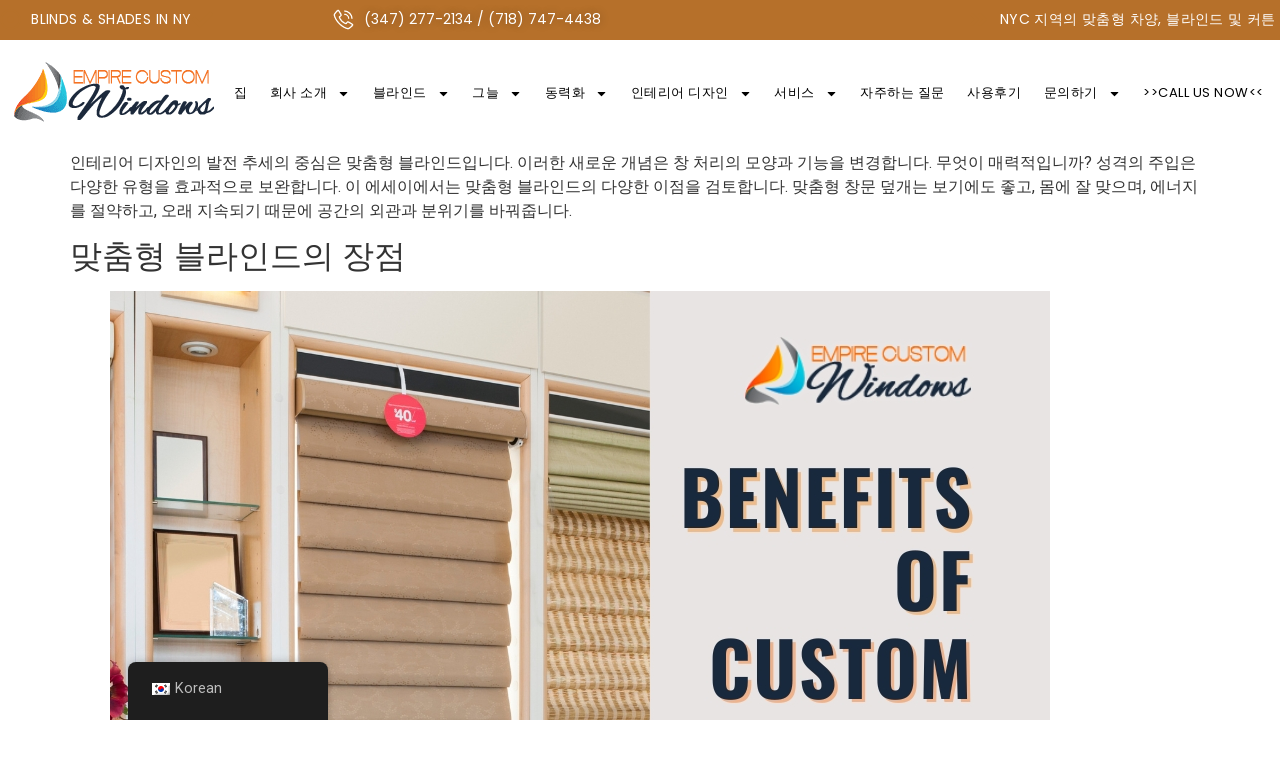

--- FILE ---
content_type: text/html; charset=UTF-8
request_url: https://empirecustomwindows.com/ko/%EB%A7%9E%EC%B6%A4%ED%98%95-%EB%B8%94%EB%9D%BC%EC%9D%B8%EB%93%9C%EC%9D%98-%EC%9E%A5%EC%A0%90/
body_size: 44725
content:
<!doctype html>
<html lang="ko-KR">
<head>
	<meta charset="UTF-8">
	<meta name="viewport" content="width=device-width, initial-scale=1">
	<link rel="profile" href="https://gmpg.org/xfn/11">
	<meta name='robots' content='index, follow, max-image-preview:large, max-snippet:-1, max-video-preview:-1' />
<!-- 사이트 키트에 의해 추가된 Google 태그(gtag.js) 동의 모드 dataLayer -->
<script id="google_gtagjs-js-consent-mode-data-layer">
window.dataLayer = window.dataLayer || [];function gtag(){dataLayer.push(arguments);}
gtag('consent', 'default', {"ad_personalization":"denied","ad_storage":"denied","ad_user_data":"denied","analytics_storage":"denied","functionality_storage":"denied","security_storage":"denied","personalization_storage":"denied","region":["AT","BE","BG","CH","CY","CZ","DE","DK","EE","ES","FI","FR","GB","GR","HR","HU","IE","IS","IT","LI","LT","LU","LV","MT","NL","NO","PL","PT","RO","SE","SI","SK"],"wait_for_update":500});
window._googlesitekitConsentCategoryMap = {"statistics":["analytics_storage"],"marketing":["ad_storage","ad_user_data","ad_personalization"],"functional":["functionality_storage","security_storage"],"preferences":["personalization_storage"]};
window._googlesitekitConsents = {"ad_personalization":"denied","ad_storage":"denied","ad_user_data":"denied","analytics_storage":"denied","functionality_storage":"denied","security_storage":"denied","personalization_storage":"denied","region":["AT","BE","BG","CH","CY","CZ","DE","DK","EE","ES","FI","FR","GB","GR","HR","HU","IE","IS","IT","LI","LT","LU","LV","MT","NL","NO","PL","PT","RO","SE","SI","SK"],"wait_for_update":500};
</script>
<!-- 사이트 키트에 의해 추가된 Google 태그(gtag.js) 동의 모드 dataLayer 종료 -->

	<!-- This site is optimized with the Yoast SEO plugin v26.8 - https://yoast.com/product/yoast-seo-wordpress/ -->
	<title>맞춤형 블라인드의 장점</title>
	<meta name="description" content="맞춤형 블라인드의 이점을 알아보세요. 맞춤형 창 처리로 공간을 향상시켜 보세요. 맞춤형 솔루션을 원하시면 지금 저희에게 연락하세요!" />
	<link rel="canonical" href="https://empirecustomwindows.com/ko/맞춤형-블라인드의-장점/" />
	<meta property="og:locale" content="ko_KR" />
	<meta property="og:type" content="article" />
	<meta property="og:title" content="맞춤형 블라인드의 장점" />
	<meta property="og:description" content="맞춤형 블라인드의 이점을 알아보세요. 맞춤형 창 처리로 공간을 향상시켜 보세요. 맞춤형 솔루션을 원하시면 지금 저희에게 연락하세요!" />
	<meta property="og:url" content="https://empirecustomwindows.com/ko/맞춤형-블라인드의-장점/" />
	<meta property="og:site_name" content="엠파이어 커스텀 윈도우" />
	<meta property="article:publisher" content="https://www.facebook.com/empirecustomwindows/" />
	<meta property="og:image" content="https://empirecustomwindows.com/wp-content/uploads/2023/08/The-Benefits-of-Custom-Blinds.jpg" />
	<meta property="og:image:width" content="940" />
	<meta property="og:image:height" content="788" />
	<meta property="og:image:type" content="image/jpeg" />
	<meta name="author" content="doaphan99@gmail.com" />
	<meta name="twitter:card" content="summary_large_image" />
	<meta name="twitter:label1" content="글쓴이" />
	<meta name="twitter:data1" content="doaphan99@gmail.com" />
	<meta name="twitter:label2" content="예상 되는 판독 시간" />
	<meta name="twitter:data2" content="5분" />
	<!-- / Yoast SEO plugin. -->


<link rel='dns-prefetch' href='//www.googletagmanager.com' />
<link rel="alternate" title="oEmbed (JSON)" type="application/json+oembed" href="https://empirecustomwindows.com/ko/wp-json/oembed/1.0/embed?url=https%3A%2F%2Fempirecustomwindows.com%2Fko%2F%EB%A7%9E%EC%B6%A4%ED%98%95-%EB%B8%94%EB%9D%BC%EC%9D%B8%EB%93%9C%EC%9D%98-%EC%9E%A5%EC%A0%90%2F" />
<link rel="alternate" title="oEmbed (XML)" type="text/xml+oembed" href="https://empirecustomwindows.com/ko/wp-json/oembed/1.0/embed?url=https%3A%2F%2Fempirecustomwindows.com%2Fko%2F%EB%A7%9E%EC%B6%A4%ED%98%95-%EB%B8%94%EB%9D%BC%EC%9D%B8%EB%93%9C%EC%9D%98-%EC%9E%A5%EC%A0%90%2F&#038;format=xml" />
		<!-- This site uses the Google Analytics by MonsterInsights plugin v9.11.1 - Using Analytics tracking - https://www.monsterinsights.com/ -->
							<script src="//www.googletagmanager.com/gtag/js?id=G-R17MYTLHDR"  data-cfasync="false" data-wpfc-render="false" async></script>
			<script data-cfasync="false" data-wpfc-render="false">
				var mi_version = '9.11.1';
				var mi_track_user = true;
				var mi_no_track_reason = '';
								var MonsterInsightsDefaultLocations = {"page_location":"https:\/\/empirecustomwindows.com\/ko\/%EB%A7%9E%EC%B6%A4%ED%98%95-%EB%B8%94%EB%9D%BC%EC%9D%B8%EB%93%9C%EC%9D%98-%EC%9E%A5%EC%A0%90\/"};
								if ( typeof MonsterInsightsPrivacyGuardFilter === 'function' ) {
					var MonsterInsightsLocations = (typeof MonsterInsightsExcludeQuery === 'object') ? MonsterInsightsPrivacyGuardFilter( MonsterInsightsExcludeQuery ) : MonsterInsightsPrivacyGuardFilter( MonsterInsightsDefaultLocations );
				} else {
					var MonsterInsightsLocations = (typeof MonsterInsightsExcludeQuery === 'object') ? MonsterInsightsExcludeQuery : MonsterInsightsDefaultLocations;
				}

								var disableStrs = [
										'ga-disable-G-R17MYTLHDR',
									];

				/* Function to detect opted out users */
				function __gtagTrackerIsOptedOut() {
					for (var index = 0; index < disableStrs.length; index++) {
						if (document.cookie.indexOf(disableStrs[index] + '=true') > -1) {
							return true;
						}
					}

					return false;
				}

				/* Disable tracking if the opt-out cookie exists. */
				if (__gtagTrackerIsOptedOut()) {
					for (var index = 0; index < disableStrs.length; index++) {
						window[disableStrs[index]] = true;
					}
				}

				/* Opt-out function */
				function __gtagTrackerOptout() {
					for (var index = 0; index < disableStrs.length; index++) {
						document.cookie = disableStrs[index] + '=true; expires=Thu, 31 Dec 2099 23:59:59 UTC; path=/';
						window[disableStrs[index]] = true;
					}
				}

				if ('undefined' === typeof gaOptout) {
					function gaOptout() {
						__gtagTrackerOptout();
					}
				}
								window.dataLayer = window.dataLayer || [];

				window.MonsterInsightsDualTracker = {
					helpers: {},
					trackers: {},
				};
				if (mi_track_user) {
					function __gtagDataLayer() {
						dataLayer.push(arguments);
					}

					function __gtagTracker(type, name, parameters) {
						if (!parameters) {
							parameters = {};
						}

						if (parameters.send_to) {
							__gtagDataLayer.apply(null, arguments);
							return;
						}

						if (type === 'event') {
														parameters.send_to = monsterinsights_frontend.v4_id;
							var hookName = name;
							if (typeof parameters['event_category'] !== 'undefined') {
								hookName = parameters['event_category'] + ':' + name;
							}

							if (typeof MonsterInsightsDualTracker.trackers[hookName] !== 'undefined') {
								MonsterInsightsDualTracker.trackers[hookName](parameters);
							} else {
								__gtagDataLayer('event', name, parameters);
							}
							
						} else {
							__gtagDataLayer.apply(null, arguments);
						}
					}

					__gtagTracker('js', new Date());
					__gtagTracker('set', {
						'developer_id.dZGIzZG': true,
											});
					if ( MonsterInsightsLocations.page_location ) {
						__gtagTracker('set', MonsterInsightsLocations);
					}
										__gtagTracker('config', 'G-R17MYTLHDR', {"forceSSL":"true","link_attribution":"true"} );
										window.gtag = __gtagTracker;										(function () {
						/* https://developers.google.com/analytics/devguides/collection/analyticsjs/ */
						/* ga and __gaTracker compatibility shim. */
						var noopfn = function () {
							return null;
						};
						var newtracker = function () {
							return new Tracker();
						};
						var Tracker = function () {
							return null;
						};
						var p = Tracker.prototype;
						p.get = noopfn;
						p.set = noopfn;
						p.send = function () {
							var args = Array.prototype.slice.call(arguments);
							args.unshift('send');
							__gaTracker.apply(null, args);
						};
						var __gaTracker = function () {
							var len = arguments.length;
							if (len === 0) {
								return;
							}
							var f = arguments[len - 1];
							if (typeof f !== 'object' || f === null || typeof f.hitCallback !== 'function') {
								if ('send' === arguments[0]) {
									var hitConverted, hitObject = false, action;
									if ('event' === arguments[1]) {
										if ('undefined' !== typeof arguments[3]) {
											hitObject = {
												'eventAction': arguments[3],
												'eventCategory': arguments[2],
												'eventLabel': arguments[4],
												'value': arguments[5] ? arguments[5] : 1,
											}
										}
									}
									if ('pageview' === arguments[1]) {
										if ('undefined' !== typeof arguments[2]) {
											hitObject = {
												'eventAction': 'page_view',
												'page_path': arguments[2],
											}
										}
									}
									if (typeof arguments[2] === 'object') {
										hitObject = arguments[2];
									}
									if (typeof arguments[5] === 'object') {
										Object.assign(hitObject, arguments[5]);
									}
									if ('undefined' !== typeof arguments[1].hitType) {
										hitObject = arguments[1];
										if ('pageview' === hitObject.hitType) {
											hitObject.eventAction = 'page_view';
										}
									}
									if (hitObject) {
										action = 'timing' === arguments[1].hitType ? 'timing_complete' : hitObject.eventAction;
										hitConverted = mapArgs(hitObject);
										__gtagTracker('event', action, hitConverted);
									}
								}
								return;
							}

							function mapArgs(args) {
								var arg, hit = {};
								var gaMap = {
									'eventCategory': 'event_category',
									'eventAction': 'event_action',
									'eventLabel': 'event_label',
									'eventValue': 'event_value',
									'nonInteraction': 'non_interaction',
									'timingCategory': 'event_category',
									'timingVar': 'name',
									'timingValue': 'value',
									'timingLabel': 'event_label',
									'page': 'page_path',
									'location': 'page_location',
									'title': 'page_title',
									'referrer' : 'page_referrer',
								};
								for (arg in args) {
																		if (!(!args.hasOwnProperty(arg) || !gaMap.hasOwnProperty(arg))) {
										hit[gaMap[arg]] = args[arg];
									} else {
										hit[arg] = args[arg];
									}
								}
								return hit;
							}

							try {
								f.hitCallback();
							} catch (ex) {
							}
						};
						__gaTracker.create = newtracker;
						__gaTracker.getByName = newtracker;
						__gaTracker.getAll = function () {
							return [];
						};
						__gaTracker.remove = noopfn;
						__gaTracker.loaded = true;
						window['__gaTracker'] = __gaTracker;
					})();
									} else {
										console.log("");
					(function () {
						function __gtagTracker() {
							return null;
						}

						window['__gtagTracker'] = __gtagTracker;
						window['gtag'] = __gtagTracker;
					})();
									}
			</script>
							<!-- / Google Analytics by MonsterInsights -->
		<style id='wp-img-auto-sizes-contain-inline-css'>
img:is([sizes=auto i],[sizes^="auto," i]){contain-intrinsic-size:3000px 1500px}
/*# sourceURL=wp-img-auto-sizes-contain-inline-css */
</style>
<style id='wp-emoji-styles-inline-css'>

	img.wp-smiley, img.emoji {
		display: inline !important;
		border: none !important;
		box-shadow: none !important;
		height: 1em !important;
		width: 1em !important;
		margin: 0 0.07em !important;
		vertical-align: -0.1em !important;
		background: none !important;
		padding: 0 !important;
	}
/*# sourceURL=wp-emoji-styles-inline-css */
</style>
<link rel='stylesheet' id='wp-block-library-css' href='https://empirecustomwindows.com/wp-includes/css/dist/block-library/style.min.css?ver=6.9' media='all' />
<style id='wp-block-heading-inline-css'>
h1:where(.wp-block-heading).has-background,h2:where(.wp-block-heading).has-background,h3:where(.wp-block-heading).has-background,h4:where(.wp-block-heading).has-background,h5:where(.wp-block-heading).has-background,h6:where(.wp-block-heading).has-background{padding:1.25em 2.375em}h1.has-text-align-left[style*=writing-mode]:where([style*=vertical-lr]),h1.has-text-align-right[style*=writing-mode]:where([style*=vertical-rl]),h2.has-text-align-left[style*=writing-mode]:where([style*=vertical-lr]),h2.has-text-align-right[style*=writing-mode]:where([style*=vertical-rl]),h3.has-text-align-left[style*=writing-mode]:where([style*=vertical-lr]),h3.has-text-align-right[style*=writing-mode]:where([style*=vertical-rl]),h4.has-text-align-left[style*=writing-mode]:where([style*=vertical-lr]),h4.has-text-align-right[style*=writing-mode]:where([style*=vertical-rl]),h5.has-text-align-left[style*=writing-mode]:where([style*=vertical-lr]),h5.has-text-align-right[style*=writing-mode]:where([style*=vertical-rl]),h6.has-text-align-left[style*=writing-mode]:where([style*=vertical-lr]),h6.has-text-align-right[style*=writing-mode]:where([style*=vertical-rl]){rotate:180deg}
/*# sourceURL=https://empirecustomwindows.com/wp-includes/blocks/heading/style.min.css */
</style>
<style id='wp-block-image-inline-css'>
.wp-block-image>a,.wp-block-image>figure>a{display:inline-block}.wp-block-image img{box-sizing:border-box;height:auto;max-width:100%;vertical-align:bottom}@media not (prefers-reduced-motion){.wp-block-image img.hide{visibility:hidden}.wp-block-image img.show{animation:show-content-image .4s}}.wp-block-image[style*=border-radius] img,.wp-block-image[style*=border-radius]>a{border-radius:inherit}.wp-block-image.has-custom-border img{box-sizing:border-box}.wp-block-image.aligncenter{text-align:center}.wp-block-image.alignfull>a,.wp-block-image.alignwide>a{width:100%}.wp-block-image.alignfull img,.wp-block-image.alignwide img{height:auto;width:100%}.wp-block-image .aligncenter,.wp-block-image .alignleft,.wp-block-image .alignright,.wp-block-image.aligncenter,.wp-block-image.alignleft,.wp-block-image.alignright{display:table}.wp-block-image .aligncenter>figcaption,.wp-block-image .alignleft>figcaption,.wp-block-image .alignright>figcaption,.wp-block-image.aligncenter>figcaption,.wp-block-image.alignleft>figcaption,.wp-block-image.alignright>figcaption{caption-side:bottom;display:table-caption}.wp-block-image .alignleft{float:left;margin:.5em 1em .5em 0}.wp-block-image .alignright{float:right;margin:.5em 0 .5em 1em}.wp-block-image .aligncenter{margin-left:auto;margin-right:auto}.wp-block-image :where(figcaption){margin-bottom:1em;margin-top:.5em}.wp-block-image.is-style-circle-mask img{border-radius:9999px}@supports ((-webkit-mask-image:none) or (mask-image:none)) or (-webkit-mask-image:none){.wp-block-image.is-style-circle-mask img{border-radius:0;-webkit-mask-image:url('data:image/svg+xml;utf8,<svg viewBox="0 0 100 100" xmlns="http://www.w3.org/2000/svg"><circle cx="50" cy="50" r="50"/></svg>');mask-image:url('data:image/svg+xml;utf8,<svg viewBox="0 0 100 100" xmlns="http://www.w3.org/2000/svg"><circle cx="50" cy="50" r="50"/></svg>');mask-mode:alpha;-webkit-mask-position:center;mask-position:center;-webkit-mask-repeat:no-repeat;mask-repeat:no-repeat;-webkit-mask-size:contain;mask-size:contain}}:root :where(.wp-block-image.is-style-rounded img,.wp-block-image .is-style-rounded img){border-radius:9999px}.wp-block-image figure{margin:0}.wp-lightbox-container{display:flex;flex-direction:column;position:relative}.wp-lightbox-container img{cursor:zoom-in}.wp-lightbox-container img:hover+button{opacity:1}.wp-lightbox-container button{align-items:center;backdrop-filter:blur(16px) saturate(180%);background-color:#5a5a5a40;border:none;border-radius:4px;cursor:zoom-in;display:flex;height:20px;justify-content:center;opacity:0;padding:0;position:absolute;right:16px;text-align:center;top:16px;width:20px;z-index:100}@media not (prefers-reduced-motion){.wp-lightbox-container button{transition:opacity .2s ease}}.wp-lightbox-container button:focus-visible{outline:3px auto #5a5a5a40;outline:3px auto -webkit-focus-ring-color;outline-offset:3px}.wp-lightbox-container button:hover{cursor:pointer;opacity:1}.wp-lightbox-container button:focus{opacity:1}.wp-lightbox-container button:focus,.wp-lightbox-container button:hover,.wp-lightbox-container button:not(:hover):not(:active):not(.has-background){background-color:#5a5a5a40;border:none}.wp-lightbox-overlay{box-sizing:border-box;cursor:zoom-out;height:100vh;left:0;overflow:hidden;position:fixed;top:0;visibility:hidden;width:100%;z-index:100000}.wp-lightbox-overlay .close-button{align-items:center;cursor:pointer;display:flex;justify-content:center;min-height:40px;min-width:40px;padding:0;position:absolute;right:calc(env(safe-area-inset-right) + 16px);top:calc(env(safe-area-inset-top) + 16px);z-index:5000000}.wp-lightbox-overlay .close-button:focus,.wp-lightbox-overlay .close-button:hover,.wp-lightbox-overlay .close-button:not(:hover):not(:active):not(.has-background){background:none;border:none}.wp-lightbox-overlay .lightbox-image-container{height:var(--wp--lightbox-container-height);left:50%;overflow:hidden;position:absolute;top:50%;transform:translate(-50%,-50%);transform-origin:top left;width:var(--wp--lightbox-container-width);z-index:9999999999}.wp-lightbox-overlay .wp-block-image{align-items:center;box-sizing:border-box;display:flex;height:100%;justify-content:center;margin:0;position:relative;transform-origin:0 0;width:100%;z-index:3000000}.wp-lightbox-overlay .wp-block-image img{height:var(--wp--lightbox-image-height);min-height:var(--wp--lightbox-image-height);min-width:var(--wp--lightbox-image-width);width:var(--wp--lightbox-image-width)}.wp-lightbox-overlay .wp-block-image figcaption{display:none}.wp-lightbox-overlay button{background:none;border:none}.wp-lightbox-overlay .scrim{background-color:#fff;height:100%;opacity:.9;position:absolute;width:100%;z-index:2000000}.wp-lightbox-overlay.active{visibility:visible}@media not (prefers-reduced-motion){.wp-lightbox-overlay.active{animation:turn-on-visibility .25s both}.wp-lightbox-overlay.active img{animation:turn-on-visibility .35s both}.wp-lightbox-overlay.show-closing-animation:not(.active){animation:turn-off-visibility .35s both}.wp-lightbox-overlay.show-closing-animation:not(.active) img{animation:turn-off-visibility .25s both}.wp-lightbox-overlay.zoom.active{animation:none;opacity:1;visibility:visible}.wp-lightbox-overlay.zoom.active .lightbox-image-container{animation:lightbox-zoom-in .4s}.wp-lightbox-overlay.zoom.active .lightbox-image-container img{animation:none}.wp-lightbox-overlay.zoom.active .scrim{animation:turn-on-visibility .4s forwards}.wp-lightbox-overlay.zoom.show-closing-animation:not(.active){animation:none}.wp-lightbox-overlay.zoom.show-closing-animation:not(.active) .lightbox-image-container{animation:lightbox-zoom-out .4s}.wp-lightbox-overlay.zoom.show-closing-animation:not(.active) .lightbox-image-container img{animation:none}.wp-lightbox-overlay.zoom.show-closing-animation:not(.active) .scrim{animation:turn-off-visibility .4s forwards}}@keyframes show-content-image{0%{visibility:hidden}99%{visibility:hidden}to{visibility:visible}}@keyframes turn-on-visibility{0%{opacity:0}to{opacity:1}}@keyframes turn-off-visibility{0%{opacity:1;visibility:visible}99%{opacity:0;visibility:visible}to{opacity:0;visibility:hidden}}@keyframes lightbox-zoom-in{0%{transform:translate(calc((-100vw + var(--wp--lightbox-scrollbar-width))/2 + var(--wp--lightbox-initial-left-position)),calc(-50vh + var(--wp--lightbox-initial-top-position))) scale(var(--wp--lightbox-scale))}to{transform:translate(-50%,-50%) scale(1)}}@keyframes lightbox-zoom-out{0%{transform:translate(-50%,-50%) scale(1);visibility:visible}99%{visibility:visible}to{transform:translate(calc((-100vw + var(--wp--lightbox-scrollbar-width))/2 + var(--wp--lightbox-initial-left-position)),calc(-50vh + var(--wp--lightbox-initial-top-position))) scale(var(--wp--lightbox-scale));visibility:hidden}}
/*# sourceURL=https://empirecustomwindows.com/wp-includes/blocks/image/style.min.css */
</style>
<style id='wp-block-paragraph-inline-css'>
.is-small-text{font-size:.875em}.is-regular-text{font-size:1em}.is-large-text{font-size:2.25em}.is-larger-text{font-size:3em}.has-drop-cap:not(:focus):first-letter{float:left;font-size:8.4em;font-style:normal;font-weight:100;line-height:.68;margin:.05em .1em 0 0;text-transform:uppercase}body.rtl .has-drop-cap:not(:focus):first-letter{float:none;margin-left:.1em}p.has-drop-cap.has-background{overflow:hidden}:root :where(p.has-background){padding:1.25em 2.375em}:where(p.has-text-color:not(.has-link-color)) a{color:inherit}p.has-text-align-left[style*="writing-mode:vertical-lr"],p.has-text-align-right[style*="writing-mode:vertical-rl"]{rotate:180deg}
/*# sourceURL=https://empirecustomwindows.com/wp-includes/blocks/paragraph/style.min.css */
</style>
<style id='global-styles-inline-css'>
:root{--wp--preset--aspect-ratio--square: 1;--wp--preset--aspect-ratio--4-3: 4/3;--wp--preset--aspect-ratio--3-4: 3/4;--wp--preset--aspect-ratio--3-2: 3/2;--wp--preset--aspect-ratio--2-3: 2/3;--wp--preset--aspect-ratio--16-9: 16/9;--wp--preset--aspect-ratio--9-16: 9/16;--wp--preset--color--black: #000000;--wp--preset--color--cyan-bluish-gray: #abb8c3;--wp--preset--color--white: #ffffff;--wp--preset--color--pale-pink: #f78da7;--wp--preset--color--vivid-red: #cf2e2e;--wp--preset--color--luminous-vivid-orange: #ff6900;--wp--preset--color--luminous-vivid-amber: #fcb900;--wp--preset--color--light-green-cyan: #7bdcb5;--wp--preset--color--vivid-green-cyan: #00d084;--wp--preset--color--pale-cyan-blue: #8ed1fc;--wp--preset--color--vivid-cyan-blue: #0693e3;--wp--preset--color--vivid-purple: #9b51e0;--wp--preset--gradient--vivid-cyan-blue-to-vivid-purple: linear-gradient(135deg,rgb(6,147,227) 0%,rgb(155,81,224) 100%);--wp--preset--gradient--light-green-cyan-to-vivid-green-cyan: linear-gradient(135deg,rgb(122,220,180) 0%,rgb(0,208,130) 100%);--wp--preset--gradient--luminous-vivid-amber-to-luminous-vivid-orange: linear-gradient(135deg,rgb(252,185,0) 0%,rgb(255,105,0) 100%);--wp--preset--gradient--luminous-vivid-orange-to-vivid-red: linear-gradient(135deg,rgb(255,105,0) 0%,rgb(207,46,46) 100%);--wp--preset--gradient--very-light-gray-to-cyan-bluish-gray: linear-gradient(135deg,rgb(238,238,238) 0%,rgb(169,184,195) 100%);--wp--preset--gradient--cool-to-warm-spectrum: linear-gradient(135deg,rgb(74,234,220) 0%,rgb(151,120,209) 20%,rgb(207,42,186) 40%,rgb(238,44,130) 60%,rgb(251,105,98) 80%,rgb(254,248,76) 100%);--wp--preset--gradient--blush-light-purple: linear-gradient(135deg,rgb(255,206,236) 0%,rgb(152,150,240) 100%);--wp--preset--gradient--blush-bordeaux: linear-gradient(135deg,rgb(254,205,165) 0%,rgb(254,45,45) 50%,rgb(107,0,62) 100%);--wp--preset--gradient--luminous-dusk: linear-gradient(135deg,rgb(255,203,112) 0%,rgb(199,81,192) 50%,rgb(65,88,208) 100%);--wp--preset--gradient--pale-ocean: linear-gradient(135deg,rgb(255,245,203) 0%,rgb(182,227,212) 50%,rgb(51,167,181) 100%);--wp--preset--gradient--electric-grass: linear-gradient(135deg,rgb(202,248,128) 0%,rgb(113,206,126) 100%);--wp--preset--gradient--midnight: linear-gradient(135deg,rgb(2,3,129) 0%,rgb(40,116,252) 100%);--wp--preset--font-size--small: 13px;--wp--preset--font-size--medium: 20px;--wp--preset--font-size--large: 36px;--wp--preset--font-size--x-large: 42px;--wp--preset--spacing--20: 0.44rem;--wp--preset--spacing--30: 0.67rem;--wp--preset--spacing--40: 1rem;--wp--preset--spacing--50: 1.5rem;--wp--preset--spacing--60: 2.25rem;--wp--preset--spacing--70: 3.38rem;--wp--preset--spacing--80: 5.06rem;--wp--preset--shadow--natural: 6px 6px 9px rgba(0, 0, 0, 0.2);--wp--preset--shadow--deep: 12px 12px 50px rgba(0, 0, 0, 0.4);--wp--preset--shadow--sharp: 6px 6px 0px rgba(0, 0, 0, 0.2);--wp--preset--shadow--outlined: 6px 6px 0px -3px rgb(255, 255, 255), 6px 6px rgb(0, 0, 0);--wp--preset--shadow--crisp: 6px 6px 0px rgb(0, 0, 0);}:where(.is-layout-flex){gap: 0.5em;}:where(.is-layout-grid){gap: 0.5em;}body .is-layout-flex{display: flex;}.is-layout-flex{flex-wrap: wrap;align-items: center;}.is-layout-flex > :is(*, div){margin: 0;}body .is-layout-grid{display: grid;}.is-layout-grid > :is(*, div){margin: 0;}:where(.wp-block-columns.is-layout-flex){gap: 2em;}:where(.wp-block-columns.is-layout-grid){gap: 2em;}:where(.wp-block-post-template.is-layout-flex){gap: 1.25em;}:where(.wp-block-post-template.is-layout-grid){gap: 1.25em;}.has-black-color{color: var(--wp--preset--color--black) !important;}.has-cyan-bluish-gray-color{color: var(--wp--preset--color--cyan-bluish-gray) !important;}.has-white-color{color: var(--wp--preset--color--white) !important;}.has-pale-pink-color{color: var(--wp--preset--color--pale-pink) !important;}.has-vivid-red-color{color: var(--wp--preset--color--vivid-red) !important;}.has-luminous-vivid-orange-color{color: var(--wp--preset--color--luminous-vivid-orange) !important;}.has-luminous-vivid-amber-color{color: var(--wp--preset--color--luminous-vivid-amber) !important;}.has-light-green-cyan-color{color: var(--wp--preset--color--light-green-cyan) !important;}.has-vivid-green-cyan-color{color: var(--wp--preset--color--vivid-green-cyan) !important;}.has-pale-cyan-blue-color{color: var(--wp--preset--color--pale-cyan-blue) !important;}.has-vivid-cyan-blue-color{color: var(--wp--preset--color--vivid-cyan-blue) !important;}.has-vivid-purple-color{color: var(--wp--preset--color--vivid-purple) !important;}.has-black-background-color{background-color: var(--wp--preset--color--black) !important;}.has-cyan-bluish-gray-background-color{background-color: var(--wp--preset--color--cyan-bluish-gray) !important;}.has-white-background-color{background-color: var(--wp--preset--color--white) !important;}.has-pale-pink-background-color{background-color: var(--wp--preset--color--pale-pink) !important;}.has-vivid-red-background-color{background-color: var(--wp--preset--color--vivid-red) !important;}.has-luminous-vivid-orange-background-color{background-color: var(--wp--preset--color--luminous-vivid-orange) !important;}.has-luminous-vivid-amber-background-color{background-color: var(--wp--preset--color--luminous-vivid-amber) !important;}.has-light-green-cyan-background-color{background-color: var(--wp--preset--color--light-green-cyan) !important;}.has-vivid-green-cyan-background-color{background-color: var(--wp--preset--color--vivid-green-cyan) !important;}.has-pale-cyan-blue-background-color{background-color: var(--wp--preset--color--pale-cyan-blue) !important;}.has-vivid-cyan-blue-background-color{background-color: var(--wp--preset--color--vivid-cyan-blue) !important;}.has-vivid-purple-background-color{background-color: var(--wp--preset--color--vivid-purple) !important;}.has-black-border-color{border-color: var(--wp--preset--color--black) !important;}.has-cyan-bluish-gray-border-color{border-color: var(--wp--preset--color--cyan-bluish-gray) !important;}.has-white-border-color{border-color: var(--wp--preset--color--white) !important;}.has-pale-pink-border-color{border-color: var(--wp--preset--color--pale-pink) !important;}.has-vivid-red-border-color{border-color: var(--wp--preset--color--vivid-red) !important;}.has-luminous-vivid-orange-border-color{border-color: var(--wp--preset--color--luminous-vivid-orange) !important;}.has-luminous-vivid-amber-border-color{border-color: var(--wp--preset--color--luminous-vivid-amber) !important;}.has-light-green-cyan-border-color{border-color: var(--wp--preset--color--light-green-cyan) !important;}.has-vivid-green-cyan-border-color{border-color: var(--wp--preset--color--vivid-green-cyan) !important;}.has-pale-cyan-blue-border-color{border-color: var(--wp--preset--color--pale-cyan-blue) !important;}.has-vivid-cyan-blue-border-color{border-color: var(--wp--preset--color--vivid-cyan-blue) !important;}.has-vivid-purple-border-color{border-color: var(--wp--preset--color--vivid-purple) !important;}.has-vivid-cyan-blue-to-vivid-purple-gradient-background{background: var(--wp--preset--gradient--vivid-cyan-blue-to-vivid-purple) !important;}.has-light-green-cyan-to-vivid-green-cyan-gradient-background{background: var(--wp--preset--gradient--light-green-cyan-to-vivid-green-cyan) !important;}.has-luminous-vivid-amber-to-luminous-vivid-orange-gradient-background{background: var(--wp--preset--gradient--luminous-vivid-amber-to-luminous-vivid-orange) !important;}.has-luminous-vivid-orange-to-vivid-red-gradient-background{background: var(--wp--preset--gradient--luminous-vivid-orange-to-vivid-red) !important;}.has-very-light-gray-to-cyan-bluish-gray-gradient-background{background: var(--wp--preset--gradient--very-light-gray-to-cyan-bluish-gray) !important;}.has-cool-to-warm-spectrum-gradient-background{background: var(--wp--preset--gradient--cool-to-warm-spectrum) !important;}.has-blush-light-purple-gradient-background{background: var(--wp--preset--gradient--blush-light-purple) !important;}.has-blush-bordeaux-gradient-background{background: var(--wp--preset--gradient--blush-bordeaux) !important;}.has-luminous-dusk-gradient-background{background: var(--wp--preset--gradient--luminous-dusk) !important;}.has-pale-ocean-gradient-background{background: var(--wp--preset--gradient--pale-ocean) !important;}.has-electric-grass-gradient-background{background: var(--wp--preset--gradient--electric-grass) !important;}.has-midnight-gradient-background{background: var(--wp--preset--gradient--midnight) !important;}.has-small-font-size{font-size: var(--wp--preset--font-size--small) !important;}.has-medium-font-size{font-size: var(--wp--preset--font-size--medium) !important;}.has-large-font-size{font-size: var(--wp--preset--font-size--large) !important;}.has-x-large-font-size{font-size: var(--wp--preset--font-size--x-large) !important;}
/*# sourceURL=global-styles-inline-css */
</style>

<style id='classic-theme-styles-inline-css'>
/*! This file is auto-generated */
.wp-block-button__link{color:#fff;background-color:#32373c;border-radius:9999px;box-shadow:none;text-decoration:none;padding:calc(.667em + 2px) calc(1.333em + 2px);font-size:1.125em}.wp-block-file__button{background:#32373c;color:#fff;text-decoration:none}
/*# sourceURL=/wp-includes/css/classic-themes.min.css */
</style>
<link rel='stylesheet' id='wpa-css-css' href='https://empirecustomwindows.com/wp-content/plugins/honeypot/includes/css/wpa.css?ver=2.2.02' media='all' />
<link rel='stylesheet' id='nsg-styles-css' href='https://empirecustomwindows.com/wp-content/plugins/nsg-seo-generator/assets/nsg-styles.css?ver=2.2.0' media='all' />
<link rel='stylesheet' id='trp-floater-language-switcher-style-css' href='https://empirecustomwindows.com/wp-content/plugins/translatepress-multilingual/assets/css/trp-floater-language-switcher.css?ver=2.8.1' media='all' />
<link rel='stylesheet' id='trp-language-switcher-style-css' href='https://empirecustomwindows.com/wp-content/plugins/translatepress-multilingual/assets/css/trp-language-switcher.css?ver=2.8.1' media='all' />
<link rel='stylesheet' id='hello-elementor-css' href='https://empirecustomwindows.com/wp-content/themes/hello-elementor/style.min.css?ver=3.1.0' media='all' />
<link rel='stylesheet' id='hello-elementor-theme-style-css' href='https://empirecustomwindows.com/wp-content/themes/hello-elementor/theme.min.css?ver=3.1.0' media='all' />
<link rel='stylesheet' id='hello-elementor-header-footer-css' href='https://empirecustomwindows.com/wp-content/themes/hello-elementor/header-footer.min.css?ver=3.1.0' media='all' />
<link rel='stylesheet' id='elementor-frontend-css' href='https://empirecustomwindows.com/wp-content/plugins/elementor/assets/css/frontend-lite.min.css?ver=3.22.3' media='all' />
<link rel='stylesheet' id='elementor-post-6-css' href='https://empirecustomwindows.com/wp-content/uploads/elementor/css/post-6.css?ver=1720537016' media='all' />
<link rel='stylesheet' id='swiper-css' href='https://empirecustomwindows.com/wp-content/plugins/elementor/assets/lib/swiper/v8/css/swiper.min.css?ver=8.4.5' media='all' />
<link rel='stylesheet' id='elementor-pro-css' href='https://empirecustomwindows.com/wp-content/plugins/elementor-pro/assets/css/frontend-lite.min.css?ver=3.22.1' media='all' />
<link rel='stylesheet' id='elementor-global-css' href='https://empirecustomwindows.com/wp-content/uploads/elementor/css/global.css?ver=1720537017' media='all' />
<link rel='stylesheet' id='elementor-post-2405-css' href='https://empirecustomwindows.com/wp-content/uploads/elementor/css/post-2405.css?ver=1738824464' media='all' />
<link rel='stylesheet' id='elementor-post-2661-css' href='https://empirecustomwindows.com/wp-content/uploads/elementor/css/post-2661.css?ver=1724098619' media='all' />
<link rel='stylesheet' id='google-fonts-1-css' href='https://fonts.googleapis.com/css?family=DM+Sans%3A100%2C100italic%2C200%2C200italic%2C300%2C300italic%2C400%2C400italic%2C500%2C500italic%2C600%2C600italic%2C700%2C700italic%2C800%2C800italic%2C900%2C900italic%7CPoppins%3A100%2C100italic%2C200%2C200italic%2C300%2C300italic%2C400%2C400italic%2C500%2C500italic%2C600%2C600italic%2C700%2C700italic%2C800%2C800italic%2C900%2C900italic%7CRoboto%3A100%2C100italic%2C200%2C200italic%2C300%2C300italic%2C400%2C400italic%2C500%2C500italic%2C600%2C600italic%2C700%2C700italic%2C800%2C800italic%2C900%2C900italic&#038;display=swap&#038;ver=6.9' media='all' />
<link rel="preconnect" href="https://fonts.gstatic.com/" crossorigin><script src="https://empirecustomwindows.com/wp-includes/js/jquery/jquery.min.js?ver=3.7.1" id="jquery-core-js"></script>
<script src="https://empirecustomwindows.com/wp-includes/js/jquery/jquery-migrate.min.js?ver=3.4.1" id="jquery-migrate-js"></script>
<script src="https://empirecustomwindows.com/wp-content/plugins/google-analytics-for-wordpress/assets/js/frontend-gtag.min.js?ver=9.11.1" id="monsterinsights-frontend-script-js" async data-wp-strategy="async"></script>
<script data-cfasync="false" data-wpfc-render="false" id='monsterinsights-frontend-script-js-extra'>var monsterinsights_frontend = {"js_events_tracking":"true","download_extensions":"doc,pdf,ppt,zip,xls,docx,pptx,xlsx","inbound_paths":"[{\"path\":\"\\\/go\\\/\",\"label\":\"affiliate\"},{\"path\":\"\\\/recommend\\\/\",\"label\":\"affiliate\"}]","home_url":"https:\/\/empirecustomwindows.com\/ko","hash_tracking":"false","v4_id":"G-R17MYTLHDR"};</script>

<!-- Site Kit에서 추가한 Google 태그(gtag.js) 스니펫 -->
<!-- Site Kit에 의해 추가된 Google Analytics 스니펫 -->
<!-- Site Kit에 의해 추가된 Google Ads 스니펫 -->
<script src="https://www.googletagmanager.com/gtag/js?id=GT-PH33HM5" id="google_gtagjs-js" async></script>
<script id="google_gtagjs-js-after">
window.dataLayer = window.dataLayer || [];function gtag(){dataLayer.push(arguments);}
gtag("set","linker",{"domains":["empirecustomwindows.com"]});
gtag("js", new Date());
gtag("set", "developer_id.dZTNiMT", true);
gtag("config", "GT-PH33HM5");
gtag("config", "AW-11039990469");
//# sourceURL=google_gtagjs-js-after
</script>
<link rel="https://api.w.org/" href="https://empirecustomwindows.com/ko/wp-json/" /><link rel="alternate" title="JSON" type="application/json" href="https://empirecustomwindows.com/ko/wp-json/wp/v2/posts/6145" /><link rel="EditURI" type="application/rsd+xml" title="RSD" href="https://empirecustomwindows.com/xmlrpc.php?rsd" />
<meta name="generator" content="WordPress 6.9" />
<link rel='shortlink' href='https://empirecustomwindows.com/ko/?p=6145' />
<meta name="generator" content="Site Kit by Google 1.170.0" /><link rel="alternate" hreflang="en-US" href="https://empirecustomwindows.com/benefits-of-custom-blinds/"/>
<link rel="alternate" hreflang="es-ES" href="https://empirecustomwindows.com/es/beneficios-de-las-persianas-personalizadas/"/>
<link rel="alternate" hreflang="es-VE" href="https://empirecustomwindows.com/es_ve/beneficios-de-las-persianas-personalizadas/"/>
<link rel="alternate" hreflang="es-MX" href="https://empirecustomwindows.com/es_mx/beneficios-de-las-persianas-personalizadas/"/>
<link rel="alternate" hreflang="es-AR" href="https://empirecustomwindows.com/es_ar/beneficios-de-las-persianas-personalizadas/"/>
<link rel="alternate" hreflang="zh-CN" href="https://empirecustomwindows.com/zh/定制百叶窗的好处/"/>
<link rel="alternate" hreflang="tl" href="https://empirecustomwindows.com/tl/mga-benepisyo-ng-custom-blinds/"/>
<link rel="alternate" hreflang="vi" href="https://empirecustomwindows.com/vi/loi-ich-cua-rem-tuy-chinh/"/>
<link rel="alternate" hreflang="ar" href="https://empirecustomwindows.com/ar/فوائد-الستائر-المخصصة/"/>
<link rel="alternate" hreflang="fr-FR" href="https://empirecustomwindows.com/fr/avantages-des-stores-sur-mesure/"/>
<link rel="alternate" hreflang="ko-KR" href="https://empirecustomwindows.com/ko/맞춤형-블라인드의-장점/"/>
<link rel="alternate" hreflang="ru-RU" href="https://empirecustomwindows.com/ru/преимущества-индивидуальных-жалюзи/"/>
<link rel="alternate" hreflang="pt-BR" href="https://empirecustomwindows.com/pt/beneficios-das-persianas-personalizadas/"/>
<link rel="alternate" hreflang="hi-IN" href="https://empirecustomwindows.com/hi/कस्टम-ब्लाइंड्स-के-लाभ/"/>
<link rel="alternate" hreflang="de-DE" href="https://empirecustomwindows.com/de/vorteile-von-masgefertigten-jalousien/"/>
<link rel="alternate" hreflang="pl-PL" href="https://empirecustomwindows.com/pl/zalety-rolet-na-wymiar/"/>
<link rel="alternate" hreflang="en" href="https://empirecustomwindows.com/benefits-of-custom-blinds/"/>
<link rel="alternate" hreflang="es" href="https://empirecustomwindows.com/es/beneficios-de-las-persianas-personalizadas/"/>
<link rel="alternate" hreflang="zh" href="https://empirecustomwindows.com/zh/定制百叶窗的好处/"/>
<link rel="alternate" hreflang="fr" href="https://empirecustomwindows.com/fr/avantages-des-stores-sur-mesure/"/>
<link rel="alternate" hreflang="ko" href="https://empirecustomwindows.com/ko/맞춤형-블라인드의-장점/"/>
<link rel="alternate" hreflang="ru" href="https://empirecustomwindows.com/ru/преимущества-индивидуальных-жалюзи/"/>
<link rel="alternate" hreflang="pt" href="https://empirecustomwindows.com/pt/beneficios-das-persianas-personalizadas/"/>
<link rel="alternate" hreflang="hi" href="https://empirecustomwindows.com/hi/कस्टम-ब्लाइंड्स-के-लाभ/"/>
<link rel="alternate" hreflang="de" href="https://empirecustomwindows.com/de/vorteile-von-masgefertigten-jalousien/"/>
<link rel="alternate" hreflang="pl" href="https://empirecustomwindows.com/pl/zalety-rolet-na-wymiar/"/>
<meta name="generator" content="Elementor 3.22.3; features: e_optimized_assets_loading, e_optimized_css_loading, e_font_icon_svg, additional_custom_breakpoints, e_lazyload; settings: css_print_method-external, google_font-enabled, font_display-swap">
			<style>
				.e-con.e-parent:nth-of-type(n+4):not(.e-lazyloaded):not(.e-no-lazyload),
				.e-con.e-parent:nth-of-type(n+4):not(.e-lazyloaded):not(.e-no-lazyload) * {
					background-image: none !important;
				}
				@media screen and (max-height: 1024px) {
					.e-con.e-parent:nth-of-type(n+3):not(.e-lazyloaded):not(.e-no-lazyload),
					.e-con.e-parent:nth-of-type(n+3):not(.e-lazyloaded):not(.e-no-lazyload) * {
						background-image: none !important;
					}
				}
				@media screen and (max-height: 640px) {
					.e-con.e-parent:nth-of-type(n+2):not(.e-lazyloaded):not(.e-no-lazyload),
					.e-con.e-parent:nth-of-type(n+2):not(.e-lazyloaded):not(.e-no-lazyload) * {
						background-image: none !important;
					}
				}
			</style>
			<link rel="icon" href="https://empirecustomwindows.com/wp-content/uploads/2023/04/newhighlightlogo.jpg" sizes="32x32" />
<link rel="icon" href="https://empirecustomwindows.com/wp-content/uploads/2023/04/newhighlightlogo.jpg" sizes="192x192" />
<link rel="apple-touch-icon" href="https://empirecustomwindows.com/wp-content/uploads/2023/04/newhighlightlogo.jpg" />
<meta name="msapplication-TileImage" content="https://empirecustomwindows.com/wp-content/uploads/2023/04/newhighlightlogo.jpg" />
		<style id="wp-custom-css">
			/* CSS */
.about-img:before {
    content: "";
    position: absolute;
    bottom: -32px;
    left: 42px;
    width: 35%;
    height: 57%;
    background: #000;
    z-index: -1;
}
.about-img:after {
    content: "";
    position: absolute;
    top: -40px;
    right: 35px;
    width: 36%;
    height: 60%;
    border: 5px solid #000;
}
.counter-box:before {
    content: "";
    position: absolute;
    left: 10px;
    top: 10px;
    width: 100%;
    height: 100%;
    border: 3px solid #FFF;
    transition: all .5s ease-in-out;
    z-index: -1;
}
.counter-box:hover:before {
    left: 0px;
    top: 0px;
}
.imges_1:before {
    position: absolute;
    content: '';
    border: 7px solid #b6702a;
    width: 100%;
    height: 100%;
    top: -25px;
    left: -25px;
    z-index: -1;
}
.icon_hover:before {
    content: "";
    width: 0;
    height: 2px;
    position: absolute;
    transition: all .2s linear;
    background: #b6702a;
    right: 0;
    top: 0;
}
.icon_hover:after {
    content: "";
    width: 0;
    height: 2px;
    position: absolute;
    transition: all .2s linear;
    background: #b6702a;
    left: 0;
    bottom: 0;
}
.icon_hover:hover:before, .icon_hover:hover:after {
    width: 100%;
}
.icon_hover .elementor-widget-container:before {
    content: "";
    width: 2px;
    height: 0;
    position: absolute;
    transition: all .2s linear;
    background: #b6702a;
    left: 0;
    top: 0;
}
.icon_hover .elementor-widget-container:after {
    content: "";
    width: 2px;
    height: 0;
    position: absolute;
    transition: all .2s linear;
    background:#b6702a;
    right: 0;
    bottom: 0;
}
.icon_hover .elementor-widget-container:hover:before, .icon_hover .elementor-widget-container:hover:after {
    height: 100%;
}
.border_h:before {
    content: '';
    position: absolute;
    height: 119%;
    width: 120%;
    border: 2px dashed #b6702a;
    border-radius: 50%;
    left: -4.5px;
    top: -4px;
	animation: rotate 3s linear infinite;
}
@keyframes rotate {
    0% {
        transform: rotate(0)
    }

    100% {
        transform: rotate(360deg)
    }
}
.line_b .elementor-widget-container {
    overflow: hidden;
    text-overflow: ellipsis;
    display: -webkit-box;
    -webkit-line-clamp: 6;
    -webkit-box-orient: vertical;
}
.artisan_c span.elementor-icon-list-icon {
    align-self: baseline;
    margin-top: 5px;
}
@media only screen and (max-width: 600px) {
  .elementor-element.elementor-element-e43d132:before{
		display:none;
	}
	.elementor-element.elementor-element-e43d132:after{
		display:none;
	}
}

		</style>
		</head>
<body data-rsssl="1" class="wp-singular post-template-default single single-post postid-6145 single-format-standard wp-theme-hello-elementor translatepress-ko_KR elementor-default elementor-kit-6">


<a class="skip-link screen-reader-text" href="#content" data-no-translation="" data-trp-gettext="">콘텐츠로 건너뛰기</a>

		<div data-elementor-type="header" data-elementor-id="2405" class="elementor elementor-2405 elementor-location-header" data-elementor-post-type="elementor_library">
					<section class="elementor-section elementor-top-section elementor-element elementor-element-8ee5f49 elementor-section-height-min-height elementor-section-full_width elementor-hidden-tablet elementor-hidden-mobile elementor-section-height-default elementor-section-items-middle" data-id="8ee5f49" data-element_type="section" data-settings="{&quot;background_background&quot;:&quot;classic&quot;,&quot;sticky&quot;:&quot;top&quot;,&quot;sticky_on&quot;:[&quot;desktop&quot;,&quot;tablet&quot;,&quot;mobile&quot;],&quot;sticky_offset&quot;:0,&quot;sticky_effects_offset&quot;:0}">
						<div class="elementor-container elementor-column-gap-default">
					<div class="elementor-column elementor-col-100 elementor-top-column elementor-element elementor-element-fca208b elementor-hidden-mobile" data-id="fca208b" data-element_type="column">
			<div class="elementor-widget-wrap elementor-element-populated">
						<section class="elementor-section elementor-inner-section elementor-element elementor-element-f37ec84 elementor-section-boxed elementor-section-height-default elementor-section-height-default" data-id="f37ec84" data-element_type="section">
						<div class="elementor-container elementor-column-gap-default">
					<div class="elementor-column elementor-col-33 elementor-inner-column elementor-element elementor-element-8e97b29" data-id="8e97b29" data-element_type="column">
			<div class="elementor-widget-wrap elementor-element-populated">
						<div class="elementor-element elementor-element-9ff8ce5 elementor-widget__width-initial elementor-icon-list--layout-inline elementor-list-item-link-full_width elementor-widget elementor-widget-icon-list" data-id="9ff8ce5" data-element_type="widget" data-widget_type="icon-list.default">
				<div class="elementor-widget-container">
			<link rel="stylesheet" href="https://empirecustomwindows.com/wp-content/plugins/elementor/assets/css/widget-icon-list.min.css">		<ul class="elementor-icon-list-items elementor-inline-items">
							<li class="elementor-icon-list-item elementor-inline-item">
											<span class="elementor-icon-list-icon">
							<svg aria-hidden="true" class="e-font-icon-svg e-far-dot-circle" viewbox="0 0 512 512" xmlns="http://www.w3.org/2000/svg"><path d="M256 56c110.532 0 200 89.451 200 200 0 110.532-89.451 200-200 200-110.532 0-200-89.451-200-200 0-110.532 89.451-200 200-200m0-48C119.033 8 8 119.033 8 256s111.033 248 248 248 248-111.033 248-248S392.967 8 256 8zm0 168c-44.183 0-80 35.817-80 80s35.817 80 80 80 80-35.817 80-80-35.817-80-80-80z"></path></svg>						</span>
										<span class="elementor-icon-list-text">Blinds &amp; Shades in NY</span>
									</li>
								<li class="elementor-icon-list-item elementor-inline-item">
											<span class="elementor-icon-list-icon">
							<svg aria-hidden="true" class="e-font-icon-svg e-fas-check" viewbox="0 0 512 512" xmlns="http://www.w3.org/2000/svg"><path d="M173.898 439.404l-166.4-166.4c-9.997-9.997-9.997-26.206 0-36.204l36.203-36.204c9.997-9.998 26.207-9.998 36.204 0L192 312.69 432.095 72.596c9.997-9.997 26.207-9.997 36.204 0l36.203 36.204c9.997 9.997 9.997 26.206 0 36.204l-294.4 294.401c-9.998 9.997-26.207 9.997-36.204-.001z"></path></svg>						</span>
										<span class="elementor-icon-list-text"></span>
									</li>
						</ul>
				</div>
				</div>
					</div>
		</div>
				<div class="elementor-column elementor-col-33 elementor-inner-column elementor-element elementor-element-ac352cd" data-id="ac352cd" data-element_type="column">
			<div class="elementor-widget-wrap elementor-element-populated">
						<div class="elementor-element elementor-element-3c99630 elementor-widget__width-initial elementor-icon-list--layout-traditional elementor-list-item-link-full_width elementor-widget elementor-widget-icon-list" data-id="3c99630" data-element_type="widget" data-widget_type="icon-list.default">
				<div class="elementor-widget-container">
					<ul class="elementor-icon-list-items">
							<li class="elementor-icon-list-item">
											<a href="tel: 1 347-277-2134">

												<span class="elementor-icon-list-icon">
							<svg xmlns="http://www.w3.org/2000/svg" xmlns:xlink="http://www.w3.org/1999/xlink" xmlns:svgjs="http://svgjs.com/svgjs" width="512" height="512" x="0" y="0" viewbox="0 0 32 32" style="enable-background:new 0 0 512 512" xml:space="preserve" class=""><g><path d="M30.035 22.594c-.053-.044-6.049-4.31-7.668-4.049-.781.138-1.227.671-2.122 1.737a30.54 30.54 0 0 1-.759.876 12.458 12.458 0 0 1-1.651-.672 13.7 13.7 0 0 1-6.321-6.321 12.458 12.458 0 0 1-.672-1.651c.294-.269.706-.616.882-.764 1.061-.89 1.593-1.337 1.731-2.119.283-1.619-4.005-7.613-4.049-7.667A2.289 2.289 0 0 0 7.7 1C5.962 1 1 7.436 1 8.521c0 .063.091 6.467 7.988 14.5C17.012 30.909 23.416 31 23.479 31 24.563 31 31 26.038 31 24.3a2.291 2.291 0 0 0-.965-1.706zm-6.667 6.4c-.868-.074-6.248-.783-12.968-7.384C3.767 14.857 3.076 9.468 3.007 8.633a27.054 27.054 0 0 1 4.706-5.561c.04.04.093.1.161.178a35.391 35.391 0 0 1 3.574 6.063 11.886 11.886 0 0 1-1.016.911 10.033 10.033 0 0 0-1.512 1.422 1 1 0 0 0-.171.751 11.418 11.418 0 0 0 .965 2.641 15.71 15.71 0 0 0 7.248 7.247 11.389 11.389 0 0 0 2.641.966.991.991 0 0 0 .751-.171 10.075 10.075 0 0 0 1.427-1.518c.314-.374.733-.873.892-1.014a35.146 35.146 0 0 1 6.076 3.578c.083.07.142.124.181.159a27.036 27.036 0 0 1-5.562 4.707zM23 15h2a8.009 8.009 0 0 0-8-8v2a6.006 6.006 0 0 1 6 6z" fill="#ffffff" data-original="#000000"></path><path d="M28 15h2A13.015 13.015 0 0 0 17 2v2a11.013 11.013 0 0 1 11 11z" fill="#ffffff" data-original="#000000"></path></g></svg>						</span>
										<span class="elementor-icon-list-text">(347) 277-2134  /  (718) 747-4438</span>
											</a>
									</li>
						</ul>
				</div>
				</div>
					</div>
		</div>
				<div class="elementor-column elementor-col-33 elementor-inner-column elementor-element elementor-element-77403e2" data-id="77403e2" data-element_type="column">
			<div class="elementor-widget-wrap elementor-element-populated">
						<div class="elementor-element elementor-element-fc4bfd8 elementor-widget__width-initial elementor-icon-list--layout-traditional elementor-list-item-link-full_width elementor-widget elementor-widget-icon-list" data-id="fc4bfd8" data-element_type="widget" data-widget_type="icon-list.default">
				<div class="elementor-widget-container">
					<ul class="elementor-icon-list-items">
							<li class="elementor-icon-list-item">
											<span class="elementor-icon-list-icon">
							<svg aria-hidden="true" class="e-font-icon-svg e-fas-angle-double-right" viewbox="0 0 448 512" xmlns="http://www.w3.org/2000/svg"><path d="M224.3 273l-136 136c-9.4 9.4-24.6 9.4-33.9 0l-22.6-22.6c-9.4-9.4-9.4-24.6 0-33.9l96.4-96.4-96.4-96.4c-9.4-9.4-9.4-24.6 0-33.9L54.3 103c9.4-9.4 24.6-9.4 33.9 0l136 136c9.5 9.4 9.5 24.6.1 34zm192-34l-136-136c-9.4-9.4-24.6-9.4-33.9 0l-22.6 22.6c-9.4 9.4-9.4 24.6 0 33.9l96.4 96.4-96.4 96.4c-9.4 9.4-9.4 24.6 0 33.9l22.6 22.6c9.4 9.4 24.6 9.4 33.9 0l136-136c9.4-9.2 9.4-24.4 0-33.8z"></path></svg>						</span>
										<span class="elementor-icon-list-text">NYC 지역의 맞춤형 차양, 블라인드 및 커튼</span>
									</li>
						</ul>
				</div>
				</div>
					</div>
		</div>
					</div>
		</section>
					</div>
		</div>
					</div>
		</section>
				<section class="elementor-section elementor-top-section elementor-element elementor-element-cd07ff0 header-c elementor-section-boxed elementor-section-height-default elementor-section-height-default" data-id="cd07ff0" data-element_type="section">
						<div class="elementor-container elementor-column-gap-default">
					<div class="elementor-column elementor-col-100 elementor-top-column elementor-element elementor-element-e43d132" data-id="e43d132" data-element_type="column" data-settings="{&quot;background_background&quot;:&quot;classic&quot;}">
			<div class="elementor-widget-wrap elementor-element-populated">
						<div class="elementor-element elementor-element-51df21d elementor-widget__width-initial elementor-icon-list--layout-traditional elementor-list-item-link-full_width elementor-widget elementor-widget-icon-list" data-id="51df21d" data-element_type="widget" data-widget_type="icon-list.default">
				<div class="elementor-widget-container">
					<ul class="elementor-icon-list-items">
							<li class="elementor-icon-list-item">
											<a href="tel: 1 347-277-2134">

												<span class="elementor-icon-list-icon">
							<svg xmlns="http://www.w3.org/2000/svg" xmlns:xlink="http://www.w3.org/1999/xlink" xmlns:svgjs="http://svgjs.com/svgjs" width="512" height="512" x="0" y="0" viewbox="0 0 32 32" style="enable-background:new 0 0 512 512" xml:space="preserve" class=""><g><path d="M30.035 22.594c-.053-.044-6.049-4.31-7.668-4.049-.781.138-1.227.671-2.122 1.737a30.54 30.54 0 0 1-.759.876 12.458 12.458 0 0 1-1.651-.672 13.7 13.7 0 0 1-6.321-6.321 12.458 12.458 0 0 1-.672-1.651c.294-.269.706-.616.882-.764 1.061-.89 1.593-1.337 1.731-2.119.283-1.619-4.005-7.613-4.049-7.667A2.289 2.289 0 0 0 7.7 1C5.962 1 1 7.436 1 8.521c0 .063.091 6.467 7.988 14.5C17.012 30.909 23.416 31 23.479 31 24.563 31 31 26.038 31 24.3a2.291 2.291 0 0 0-.965-1.706zm-6.667 6.4c-.868-.074-6.248-.783-12.968-7.384C3.767 14.857 3.076 9.468 3.007 8.633a27.054 27.054 0 0 1 4.706-5.561c.04.04.093.1.161.178a35.391 35.391 0 0 1 3.574 6.063 11.886 11.886 0 0 1-1.016.911 10.033 10.033 0 0 0-1.512 1.422 1 1 0 0 0-.171.751 11.418 11.418 0 0 0 .965 2.641 15.71 15.71 0 0 0 7.248 7.247 11.389 11.389 0 0 0 2.641.966.991.991 0 0 0 .751-.171 10.075 10.075 0 0 0 1.427-1.518c.314-.374.733-.873.892-1.014a35.146 35.146 0 0 1 6.076 3.578c.083.07.142.124.181.159a27.036 27.036 0 0 1-5.562 4.707zM23 15h2a8.009 8.009 0 0 0-8-8v2a6.006 6.006 0 0 1 6 6z" fill="#ffffff" data-original="#000000"></path><path d="M28 15h2A13.015 13.015 0 0 0 17 2v2a11.013 11.013 0 0 1 11 11z" fill="#ffffff" data-original="#000000"></path></g></svg>						</span>
										<span class="elementor-icon-list-text">+1 347-277-2134 또는 +1 718-747-4438</span>
											</a>
									</li>
						</ul>
				</div>
				</div>
				<section class="elementor-section elementor-inner-section elementor-element elementor-element-c23df4d elementor-section-full_width elementor-section-height-default elementor-section-height-default" data-id="c23df4d" data-element_type="section" data-settings="{&quot;sticky&quot;:&quot;top&quot;,&quot;sticky_on&quot;:[&quot;desktop&quot;,&quot;tablet&quot;,&quot;mobile&quot;],&quot;sticky_offset&quot;:0,&quot;sticky_effects_offset&quot;:0}">
						<div class="elementor-container elementor-column-gap-default">
					<div class="elementor-column elementor-col-50 elementor-inner-column elementor-element elementor-element-efd1135" data-id="efd1135" data-element_type="column">
			<div class="elementor-widget-wrap elementor-element-populated">
						<div class="elementor-element elementor-element-d730b9c elementor-widget-mobile__width-initial elementor-widget elementor-widget-image" data-id="d730b9c" data-element_type="widget" data-widget_type="image.default">
				<div class="elementor-widget-container">
			<style>/*! elementor - v3.22.0 - 26-06-2024 */
.elementor-widget-image{text-align:center}.elementor-widget-image a{display:inline-block}.elementor-widget-image a img[src$=".svg"]{width:48px}.elementor-widget-image img{vertical-align:middle;display:inline-block}</style>											<a href="https://empirecustomwindows.com/ko/">
							<img width="200" height="60" src="https://empirecustomwindows.com/wp-content/uploads/2023/04/newhighlightlogo.png" class="attachment-large size-large wp-image-2423" alt="Empire 사용자 정의 Windows 로고" />								</a>
													</div>
				</div>
					</div>
		</div>
				<div class="elementor-column elementor-col-50 elementor-inner-column elementor-element elementor-element-35c9581" data-id="35c9581" data-element_type="column">
			<div class="elementor-widget-wrap elementor-element-populated">
						<div class="elementor-element elementor-element-4891b8e elementor-widget-mobile__width-initial elementor-nav-menu--dropdown-mobile elementor-nav-menu--stretch elementor-nav-menu__align-justify elementor-nav-menu__text-align-center elementor-nav-menu--toggle elementor-nav-menu--burger elementor-widget elementor-widget-nav-menu" data-id="4891b8e" data-element_type="widget" data-settings="{&quot;full_width&quot;:&quot;stretch&quot;,&quot;layout&quot;:&quot;horizontal&quot;,&quot;submenu_icon&quot;:{&quot;value&quot;:&quot;&lt;svg class=\&quot;e-font-icon-svg e-fas-caret-down\&quot; viewBox=\&quot;0 0 320 512\&quot; xmlns=\&quot;http:\/\/www.w3.org\/2000\/svg\&quot;&gt;&lt;path d=\&quot;M31.3 192h257.3c17.8 0 26.7 21.5 14.1 34.1L174.1 354.8c-7.8 7.8-20.5 7.8-28.3 0L17.2 226.1C4.6 213.5 13.5 192 31.3 192z\&quot;&gt;&lt;\/path&gt;&lt;\/svg&gt;&quot;,&quot;library&quot;:&quot;fa-solid&quot;},&quot;toggle&quot;:&quot;burger&quot;}" data-widget_type="nav-menu.default">
				<div class="elementor-widget-container">
			<link rel="stylesheet" href="https://empirecustomwindows.com/wp-content/plugins/elementor-pro/assets/css/widget-nav-menu.min.css">			<nav class="elementor-nav-menu--main elementor-nav-menu__container elementor-nav-menu--layout-horizontal e--pointer-text e--animation-grow">
				<ul id="menu-1-4891b8e" class="elementor-nav-menu"><li class="menu-item menu-item-type-post_type menu-item-object-page menu-item-home menu-item-2447"><a href="https://empirecustomwindows.com/ko/" class="elementor-item">집</a></li>
<li class="menu-item menu-item-type-post_type menu-item-object-page menu-item-has-children menu-item-2450"><a href="https://empirecustomwindows.com/ko/우리에-대해/" class="elementor-item">회사 소개</a>
<ul class="sub-menu elementor-nav-menu--dropdown">
	<li class="menu-item menu-item-type-post_type menu-item-object-page menu-item-2474"><a href="https://empirecustomwindows.com/ko/제국맞춤형창문블로그/" class="elementor-sub-item">블로그</a></li>
	<li class="menu-item menu-item-type-post_type menu-item-object-page menu-item-6296"><a href="https://empirecustomwindows.com/ko/site-map/" class="elementor-sub-item">site map</a></li>
</ul>
</li>
<li class="menu-item menu-item-type-custom menu-item-object-custom menu-item-has-children menu-item-2448"><a href="#" class="elementor-item elementor-item-anchor">블라인드</a>
<ul class="sub-menu elementor-nav-menu--dropdown">
	<li class="menu-item menu-item-type-post_type menu-item-object-page menu-item-2449"><a href="https://empirecustomwindows.com/ko/포트폴리오/알루미늄-블라인드/" class="elementor-sub-item">알루미늄 블라인드</a></li>
	<li class="menu-item menu-item-type-post_type menu-item-object-page menu-item-2451"><a href="https://empirecustomwindows.com/ko/포트폴리오/아치형-창-블라인드/" class="elementor-sub-item">아치형 창 블라인드</a></li>
	<li class="menu-item menu-item-type-post_type menu-item-object-page menu-item-2452"><a href="https://empirecustomwindows.com/ko/포트폴리오/대나무-블라인드/" class="elementor-sub-item">대나무 블라인드 </a></li>
	<li class="menu-item menu-item-type-post_type menu-item-object-page menu-item-2453"><a href="https://empirecustomwindows.com/ko/포트폴리오/암막-블라인드/" class="elementor-sub-item">정전 블라인드</a></li>
	<li class="menu-item menu-item-type-post_type menu-item-object-page menu-item-2455"><a href="https://empirecustomwindows.com/ko/포트폴리오/듀엣-블라인드/" class="elementor-sub-item">듀엣 블라인드</a></li>
	<li class="menu-item menu-item-type-post_type menu-item-object-page menu-item-2456"><a href="https://empirecustomwindows.com/ko/포트폴리오/가짜-나무-블라인드/" class="elementor-sub-item">가짜 나무 블라인드</a></li>
	<li class="menu-item menu-item-type-post_type menu-item-object-page menu-item-2457"><a href="https://empirecustomwindows.com/ko/포트폴리오/장착된-창-블라인드/" class="elementor-sub-item">장착된 창 블라인드</a></li>
	<li class="menu-item menu-item-type-post_type menu-item-object-page menu-item-2458"><a href="https://empirecustomwindows.com/ko/포트폴리오/레볼로르-블라인드/" class="elementor-sub-item">레볼로르 블라인드 </a></li>
	<li class="menu-item menu-item-type-post_type menu-item-object-page menu-item-2459"><a href="https://empirecustomwindows.com/ko/포트폴리오/루미네트-블라인드/" class="elementor-sub-item">루미네트 블라인드</a></li>
	<li class="menu-item menu-item-type-post_type menu-item-object-page menu-item-2460"><a href="https://empirecustomwindows.com/ko/포트폴리오/미니-블라인드/" class="elementor-sub-item">미니블라인드</a></li>
	<li class="menu-item menu-item-type-post_type menu-item-object-page menu-item-2461"><a href="https://empirecustomwindows.com/ko/포트폴리오/실루엣-블라인드/" class="elementor-sub-item">실루엣 블라인드</a></li>
	<li class="menu-item menu-item-type-post_type menu-item-object-page menu-item-2462"><a href="https://empirecustomwindows.com/ko/포트폴리오/베네치아-블라인드/" class="elementor-sub-item">베네치안 블라인드</a></li>
	<li class="menu-item menu-item-type-post_type menu-item-object-page menu-item-2463"><a href="https://empirecustomwindows.com/ko/포트폴리오/수직-블라인드/" class="elementor-sub-item">수직 블라인드</a></li>
	<li class="menu-item menu-item-type-post_type menu-item-object-page menu-item-2464"><a href="https://empirecustomwindows.com/ko/포트폴리오/나무-블라인드/" class="elementor-sub-item">우드 블라인드</a></li>
	<li class="menu-item menu-item-type-post_type menu-item-object-page menu-item-2465"><a href="https://empirecustomwindows.com/ko/포트폴리오/사무실-블라인드/" class="elementor-sub-item">사무실 블라인드</a></li>
	<li class="menu-item menu-item-type-post_type menu-item-object-page menu-item-2469"><a href="https://empirecustomwindows.com/ko/포트폴리오/상업용-블라인드/" class="elementor-sub-item">상업용 블라인드</a></li>
	<li class="menu-item menu-item-type-post_type menu-item-object-page menu-item-5948"><a href="https://empirecustomwindows.com/ko/costume-zebra-window-blinds-shades-installation-in-nyc/" class="elementor-sub-item">Zebra 창문 블라인드/차양</a></li>
</ul>
</li>
<li class="menu-item menu-item-type-custom menu-item-object-custom menu-item-has-children menu-item-2470"><a href="#" class="elementor-item elementor-item-anchor">그늘</a>
<ul class="sub-menu elementor-nav-menu--dropdown">
	<li class="menu-item menu-item-type-post_type menu-item-object-page menu-item-2858"><a href="https://empirecustomwindows.com/ko/포트폴리오/대나무-그늘/" class="elementor-sub-item">대나무 그늘</a></li>
	<li class="menu-item menu-item-type-post_type menu-item-object-page menu-item-2859"><a href="https://empirecustomwindows.com/ko/포트폴리오/정전-음영/" class="elementor-sub-item">정전 음영</a></li>
	<li class="menu-item menu-item-type-post_type menu-item-object-page menu-item-2860"><a href="https://empirecustomwindows.com/ko/포트폴리오/상업용-정전-음영/" class="elementor-sub-item">상업용 정전 음영</a></li>
	<li class="menu-item menu-item-type-post_type menu-item-object-page menu-item-2861"><a href="https://empirecustomwindows.com/ko/포트폴리오/냉담한-색조/" class="elementor-sub-item">냉담한 색조</a></li>
	<li class="menu-item menu-item-type-post_type menu-item-object-page menu-item-2862"><a href="https://empirecustomwindows.com/ko/포트폴리오/벌집-모양의-그늘/" class="elementor-sub-item">벌집 쉐이드</a></li>
	<li class="menu-item menu-item-type-post_type menu-item-object-page menu-item-2863"><a href="https://empirecustomwindows.com/ko/포트폴리오/자연스러운-색조/" class="elementor-sub-item">자연스러운 색조</a></li>
	<li class="menu-item menu-item-type-post_type menu-item-object-page menu-item-2864"><a href="https://empirecustomwindows.com/ko/포트폴리오/피루엣-쉐이드/" class="elementor-sub-item">피루엣 쉐이드</a></li>
	<li class="menu-item menu-item-type-post_type menu-item-object-page menu-item-2865"><a href="https://empirecustomwindows.com/ko/포트폴리오/주름진-색조/" class="elementor-sub-item">주름진 색조</a></li>
	<li class="menu-item menu-item-type-post_type menu-item-object-page menu-item-3072"><a href="https://empirecustomwindows.com/ko/포트폴리오/롤러-쉐이드/" class="elementor-sub-item">롤러 쉐이드</a></li>
	<li class="menu-item menu-item-type-post_type menu-item-object-page menu-item-3077"><a href="https://empirecustomwindows.com/ko/포트폴리오/사무실-롤러-그늘/" class="elementor-sub-item">사무실 롤러 그늘</a></li>
	<li class="menu-item menu-item-type-post_type menu-item-object-page menu-item-3143"><a href="https://empirecustomwindows.com/ko/포트폴리오/로마-그늘/" class="elementor-sub-item">로마 색조</a></li>
	<li class="menu-item menu-item-type-post_type menu-item-object-page menu-item-3289"><a href="https://empirecustomwindows.com/ko/포트폴리오/투명한-색조/" class="elementor-sub-item">투명한 색조</a></li>
	<li class="menu-item menu-item-type-post_type menu-item-object-page menu-item-3348"><a href="https://empirecustomwindows.com/ko/포트폴리오/채광창-음영/" class="elementor-sub-item">채광창 음영</a></li>
	<li class="menu-item menu-item-type-post_type menu-item-object-page menu-item-3416"><a href="https://empirecustomwindows.com/ko/포트폴리오/태양-그늘/" class="elementor-sub-item">태양광 그늘</a></li>
	<li class="menu-item menu-item-type-post_type menu-item-object-page menu-item-3695"><a href="https://empirecustomwindows.com/ko/포트폴리오/비네트-음영/" class="elementor-sub-item">비네팅 쉐이드</a></li>
	<li class="menu-item menu-item-type-post_type menu-item-object-page menu-item-3697"><a href="https://empirecustomwindows.com/ko/포트폴리오/commercial-interior-shades/" class="elementor-sub-item">상업용 인테리어 쉐이드</a></li>
	<li class="menu-item menu-item-type-post_type menu-item-object-page menu-item-3781"><a href="https://empirecustomwindows.com/ko/포트폴리오/레스토랑-창문-가리개/" class="elementor-sub-item">레스토랑 창문 가리개</a></li>
	<li class="menu-item menu-item-type-post_type menu-item-object-page menu-item-5877"><a href="https://empirecustomwindows.com/ko/얼룩말-비전-쉐이드-뉴욕/" class="elementor-sub-item">Zebra 비전 쉐이드</a></li>
</ul>
</li>
<li class="menu-item menu-item-type-custom menu-item-object-custom menu-item-has-children menu-item-2471"><a href="#" class="elementor-item elementor-item-anchor">동력화</a>
<ul class="sub-menu elementor-nav-menu--dropdown">
	<li class="menu-item menu-item-type-post_type menu-item-object-page menu-item-2848"><a href="https://empirecustomwindows.com/ko/포트폴리오/전동-롤러/" class="elementor-sub-item">전동 롤러 </a></li>
	<li class="menu-item menu-item-type-post_type menu-item-object-page menu-item-2846"><a href="https://empirecustomwindows.com/ko/포트폴리오/전동-블라인드/" class="elementor-sub-item">전동블라인드</a></li>
	<li class="menu-item menu-item-type-post_type menu-item-object-page menu-item-2847"><a href="https://empirecustomwindows.com/ko/포트폴리오/전동-커튼/" class="elementor-sub-item">전동 커튼 </a></li>
	<li class="menu-item menu-item-type-post_type menu-item-object-page menu-item-2857"><a href="https://empirecustomwindows.com/ko/포트폴리오/원격-제어-블라인드/" class="elementor-sub-item">원격 제어 블라인드</a></li>
</ul>
</li>
<li class="menu-item menu-item-type-post_type menu-item-object-page menu-item-has-children menu-item-2472"><a href="https://empirecustomwindows.com/ko/포트폴리오/인테리어-디자인/" class="elementor-item">인테리어 디자인</a>
<ul class="sub-menu elementor-nav-menu--dropdown">
	<li class="menu-item menu-item-type-post_type menu-item-object-page menu-item-3099"><a href="https://empirecustomwindows.com/ko/포트폴리오/장인의-휘장/" class="elementor-sub-item">장인 휘장</a></li>
	<li class="menu-item menu-item-type-post_type menu-item-object-page menu-item-3135"><a href="https://empirecustomwindows.com/ko/포트폴리오/상업용-커튼/" class="elementor-sub-item">상업용 커튼</a></li>
	<li class="menu-item menu-item-type-post_type menu-item-object-page menu-item-3268"><a href="https://empirecustomwindows.com/ko/포트폴리오/매장-창문-처리/" class="elementor-sub-item">매장 창문 처리  </a></li>
	<li class="menu-item menu-item-type-post_type menu-item-object-page menu-item-3285"><a href="https://empirecustomwindows.com/ko/포트폴리오/암막-커튼/" class="elementor-sub-item">암막 커튼</a></li>
	<li class="menu-item menu-item-type-post_type menu-item-object-page menu-item-3347"><a href="https://empirecustomwindows.com/ko/포트폴리오/맞춤-커튼/" class="elementor-sub-item">맞춤형 커튼</a></li>
	<li class="menu-item menu-item-type-post_type menu-item-object-page menu-item-3415"><a href="https://empirecustomwindows.com/ko/포트폴리오/휘장-패널/" class="elementor-sub-item">휘장 패널</a></li>
	<li class="menu-item menu-item-type-post_type menu-item-object-page menu-item-3705"><a href="https://empirecustomwindows.com/ko/포트폴리오/커튼과-커튼/" class="elementor-sub-item">커튼 및 커튼 </a></li>
	<li class="menu-item menu-item-type-post_type menu-item-object-page menu-item-3782"><a href="https://empirecustomwindows.com/ko/포트폴리오/천연-커튼/" class="elementor-sub-item">자연 커튼</a></li>
	<li class="menu-item menu-item-type-post_type menu-item-object-page menu-item-4004"><a href="https://empirecustomwindows.com/ko/포트폴리오/에너지-효율적인-커튼/" class="elementor-sub-item">에너지 효율적인 커튼  </a></li>
	<li class="menu-item menu-item-type-post_type menu-item-object-page menu-item-4065"><a href="https://empirecustomwindows.com/ko/포트폴리오/핀치-플리츠-커튼/" class="elementor-sub-item">핀치 플리츠 드레이프</a></li>
	<li class="menu-item menu-item-type-post_type menu-item-object-page menu-item-4066"><a href="https://empirecustomwindows.com/ko/포트폴리오/시어-커튼/" class="elementor-sub-item">시어커튼</a></li>
	<li class="menu-item menu-item-type-post_type menu-item-object-page menu-item-4011"><a href="https://empirecustomwindows.com/ko/포트폴리오/방-어둡게-하는-커튼/" class="elementor-sub-item">방 암막 커튼</a></li>
	<li class="menu-item menu-item-type-post_type menu-item-object-page menu-item-3284"><a href="https://empirecustomwindows.com/ko/포트폴리오/절연-커튼/" class="elementor-sub-item">단열 커튼</a></li>
	<li class="menu-item menu-item-type-post_type menu-item-object-page menu-item-3283"><a href="https://empirecustomwindows.com/ko/최고의-트리트먼트/" class="elementor-sub-item">최고의 트리트먼트</a></li>
	<li class="menu-item menu-item-type-post_type menu-item-object-page menu-item-6369"><a href="https://empirecustomwindows.com/ko/bay-window-curtains-drapes-window-treatment-service/" class="elementor-sub-item">Bay Window&#8217;s</a></li>
</ul>
</li>
<li class="menu-item menu-item-type-custom menu-item-object-custom menu-item-has-children menu-item-5650"><a href="#" class="elementor-item elementor-item-anchor">서비스</a>
<ul class="sub-menu elementor-nav-menu--dropdown">
	<li class="menu-item menu-item-type-post_type menu-item-object-page menu-item-6102"><a href="https://empirecustomwindows.com/ko/윈도우-트리트먼트-상담-뉴욕/" class="elementor-sub-item">상의</a></li>
	<li class="menu-item menu-item-type-post_type menu-item-object-page menu-item-6100"><a href="https://empirecustomwindows.com/ko/창문-처리-사용자-정의-뉴욕/" class="elementor-sub-item">맞춤화</a></li>
	<li class="menu-item menu-item-type-post_type menu-item-object-page menu-item-6101"><a href="https://empirecustomwindows.com/ko/윈도우-트리트먼트-제품-선택-뉴욕/" class="elementor-sub-item">제품 선택</a></li>
	<li class="menu-item menu-item-type-post_type menu-item-object-page menu-item-6099"><a href="https://empirecustomwindows.com/ko/창문-처리-설치-뉴욕/" class="elementor-sub-item">설치</a></li>
	<li class="menu-item menu-item-type-post_type menu-item-object-page menu-item-6098"><a href="https://empirecustomwindows.com/ko/윈도우-트리트먼트-모터리제이션-뉴욕/" class="elementor-sub-item">동력화</a></li>
	<li class="menu-item menu-item-type-post_type menu-item-object-page menu-item-2473"><a href="https://empirecustomwindows.com/ko/창문-처리-수리-뉴욕/" class="elementor-sub-item">수리</a></li>
	<li class="menu-item menu-item-type-post_type menu-item-object-page menu-item-6097"><a href="https://empirecustomwindows.com/ko/창문-처리-에너지-효율-뉴욕/" class="elementor-sub-item">에너지 효율</a></li>
	<li class="menu-item menu-item-type-post_type menu-item-object-page menu-item-5830"><a href="https://empirecustomwindows.com/ko/뉴욕의-아치-창-트리트먼트-아치형-음영-블라인드-서/" class="elementor-sub-item">아치 창 처리</a></li>
</ul>
</li>
<li class="menu-item menu-item-type-post_type menu-item-object-page menu-item-6262"><a href="https://empirecustomwindows.com/ko/자주-묻는-질문-제국-사용자-정의-창/" class="elementor-item">자주하는 질문</a></li>
<li class="menu-item menu-item-type-post_type menu-item-object-page menu-item-2475"><a href="https://empirecustomwindows.com/ko/만족한-고객이-자신의-경험을-우리와-공유합니다/" class="elementor-item">사용후기</a></li>
<li class="menu-item menu-item-type-post_type menu-item-object-page menu-item-has-children menu-item-2476"><a href="https://empirecustomwindows.com/ko/연락하다/" class="elementor-item">문의하기</a>
<ul class="sub-menu elementor-nav-menu--dropdown">
	<li class="menu-item menu-item-type-post_type menu-item-object-page menu-item-5665"><a href="https://empirecustomwindows.com/ko/문의하기/" class="elementor-sub-item">지금 예약</a></li>
</ul>
</li>
<li class="menu-item menu-item-type-custom menu-item-object-custom menu-item-6581"><a href="tel:347-277-2134" class="elementor-item">>>Call Us Now<<</a></li>
</ul>			</nav>
					<div class="elementor-menu-toggle" role="button" tabindex="0" aria-label="메뉴 토글" aria-expanded="false" data-no-translation-aria-label="">
			<svg aria-hidden="true" role="presentation" class="elementor-menu-toggle__icon--open e-font-icon-svg e-eicon-menu-bar" viewbox="0 0 1000 1000" xmlns="http://www.w3.org/2000/svg"><path d="M104 333H896C929 333 958 304 958 271S929 208 896 208H104C71 208 42 237 42 271S71 333 104 333ZM104 583H896C929 583 958 554 958 521S929 458 896 458H104C71 458 42 487 42 521S71 583 104 583ZM104 833H896C929 833 958 804 958 771S929 708 896 708H104C71 708 42 737 42 771S71 833 104 833Z"></path></svg><svg aria-hidden="true" role="presentation" class="elementor-menu-toggle__icon--close e-font-icon-svg e-eicon-close" viewbox="0 0 1000 1000" xmlns="http://www.w3.org/2000/svg"><path d="M742 167L500 408 258 167C246 154 233 150 217 150 196 150 179 158 167 167 154 179 150 196 150 212 150 229 154 242 171 254L408 500 167 742C138 771 138 800 167 829 196 858 225 858 254 829L496 587 738 829C750 842 767 846 783 846 800 846 817 842 829 829 842 817 846 804 846 783 846 767 842 750 829 737L588 500 833 258C863 229 863 200 833 171 804 137 775 137 742 167Z"></path></svg>			<span class="elementor-screen-only" data-no-translation="" data-trp-gettext="">메뉴</span>
		</div>
					<nav class="elementor-nav-menu--dropdown elementor-nav-menu__container" aria-hidden="true">
				<ul id="menu-2-4891b8e" class="elementor-nav-menu"><li class="menu-item menu-item-type-post_type menu-item-object-page menu-item-home menu-item-2447"><a href="https://empirecustomwindows.com/ko/" class="elementor-item" tabindex="-1">집</a></li>
<li class="menu-item menu-item-type-post_type menu-item-object-page menu-item-has-children menu-item-2450"><a href="https://empirecustomwindows.com/ko/우리에-대해/" class="elementor-item" tabindex="-1">회사 소개</a>
<ul class="sub-menu elementor-nav-menu--dropdown">
	<li class="menu-item menu-item-type-post_type menu-item-object-page menu-item-2474"><a href="https://empirecustomwindows.com/ko/제국맞춤형창문블로그/" class="elementor-sub-item" tabindex="-1">블로그</a></li>
	<li class="menu-item menu-item-type-post_type menu-item-object-page menu-item-6296"><a href="https://empirecustomwindows.com/ko/site-map/" class="elementor-sub-item" tabindex="-1">site map</a></li>
</ul>
</li>
<li class="menu-item menu-item-type-custom menu-item-object-custom menu-item-has-children menu-item-2448"><a href="#" class="elementor-item elementor-item-anchor" tabindex="-1">블라인드</a>
<ul class="sub-menu elementor-nav-menu--dropdown">
	<li class="menu-item menu-item-type-post_type menu-item-object-page menu-item-2449"><a href="https://empirecustomwindows.com/ko/포트폴리오/알루미늄-블라인드/" class="elementor-sub-item" tabindex="-1">알루미늄 블라인드</a></li>
	<li class="menu-item menu-item-type-post_type menu-item-object-page menu-item-2451"><a href="https://empirecustomwindows.com/ko/포트폴리오/아치형-창-블라인드/" class="elementor-sub-item" tabindex="-1">아치형 창 블라인드</a></li>
	<li class="menu-item menu-item-type-post_type menu-item-object-page menu-item-2452"><a href="https://empirecustomwindows.com/ko/포트폴리오/대나무-블라인드/" class="elementor-sub-item" tabindex="-1">대나무 블라인드 </a></li>
	<li class="menu-item menu-item-type-post_type menu-item-object-page menu-item-2453"><a href="https://empirecustomwindows.com/ko/포트폴리오/암막-블라인드/" class="elementor-sub-item" tabindex="-1">정전 블라인드</a></li>
	<li class="menu-item menu-item-type-post_type menu-item-object-page menu-item-2455"><a href="https://empirecustomwindows.com/ko/포트폴리오/듀엣-블라인드/" class="elementor-sub-item" tabindex="-1">듀엣 블라인드</a></li>
	<li class="menu-item menu-item-type-post_type menu-item-object-page menu-item-2456"><a href="https://empirecustomwindows.com/ko/포트폴리오/가짜-나무-블라인드/" class="elementor-sub-item" tabindex="-1">가짜 나무 블라인드</a></li>
	<li class="menu-item menu-item-type-post_type menu-item-object-page menu-item-2457"><a href="https://empirecustomwindows.com/ko/포트폴리오/장착된-창-블라인드/" class="elementor-sub-item" tabindex="-1">장착된 창 블라인드</a></li>
	<li class="menu-item menu-item-type-post_type menu-item-object-page menu-item-2458"><a href="https://empirecustomwindows.com/ko/포트폴리오/레볼로르-블라인드/" class="elementor-sub-item" tabindex="-1">레볼로르 블라인드 </a></li>
	<li class="menu-item menu-item-type-post_type menu-item-object-page menu-item-2459"><a href="https://empirecustomwindows.com/ko/포트폴리오/루미네트-블라인드/" class="elementor-sub-item" tabindex="-1">루미네트 블라인드</a></li>
	<li class="menu-item menu-item-type-post_type menu-item-object-page menu-item-2460"><a href="https://empirecustomwindows.com/ko/포트폴리오/미니-블라인드/" class="elementor-sub-item" tabindex="-1">미니블라인드</a></li>
	<li class="menu-item menu-item-type-post_type menu-item-object-page menu-item-2461"><a href="https://empirecustomwindows.com/ko/포트폴리오/실루엣-블라인드/" class="elementor-sub-item" tabindex="-1">실루엣 블라인드</a></li>
	<li class="menu-item menu-item-type-post_type menu-item-object-page menu-item-2462"><a href="https://empirecustomwindows.com/ko/포트폴리오/베네치아-블라인드/" class="elementor-sub-item" tabindex="-1">베네치안 블라인드</a></li>
	<li class="menu-item menu-item-type-post_type menu-item-object-page menu-item-2463"><a href="https://empirecustomwindows.com/ko/포트폴리오/수직-블라인드/" class="elementor-sub-item" tabindex="-1">수직 블라인드</a></li>
	<li class="menu-item menu-item-type-post_type menu-item-object-page menu-item-2464"><a href="https://empirecustomwindows.com/ko/포트폴리오/나무-블라인드/" class="elementor-sub-item" tabindex="-1">우드 블라인드</a></li>
	<li class="menu-item menu-item-type-post_type menu-item-object-page menu-item-2465"><a href="https://empirecustomwindows.com/ko/포트폴리오/사무실-블라인드/" class="elementor-sub-item" tabindex="-1">사무실 블라인드</a></li>
	<li class="menu-item menu-item-type-post_type menu-item-object-page menu-item-2469"><a href="https://empirecustomwindows.com/ko/포트폴리오/상업용-블라인드/" class="elementor-sub-item" tabindex="-1">상업용 블라인드</a></li>
	<li class="menu-item menu-item-type-post_type menu-item-object-page menu-item-5948"><a href="https://empirecustomwindows.com/ko/costume-zebra-window-blinds-shades-installation-in-nyc/" class="elementor-sub-item" tabindex="-1">Zebra 창문 블라인드/차양</a></li>
</ul>
</li>
<li class="menu-item menu-item-type-custom menu-item-object-custom menu-item-has-children menu-item-2470"><a href="#" class="elementor-item elementor-item-anchor" tabindex="-1">그늘</a>
<ul class="sub-menu elementor-nav-menu--dropdown">
	<li class="menu-item menu-item-type-post_type menu-item-object-page menu-item-2858"><a href="https://empirecustomwindows.com/ko/포트폴리오/대나무-그늘/" class="elementor-sub-item" tabindex="-1">대나무 그늘</a></li>
	<li class="menu-item menu-item-type-post_type menu-item-object-page menu-item-2859"><a href="https://empirecustomwindows.com/ko/포트폴리오/정전-음영/" class="elementor-sub-item" tabindex="-1">정전 음영</a></li>
	<li class="menu-item menu-item-type-post_type menu-item-object-page menu-item-2860"><a href="https://empirecustomwindows.com/ko/포트폴리오/상업용-정전-음영/" class="elementor-sub-item" tabindex="-1">상업용 정전 음영</a></li>
	<li class="menu-item menu-item-type-post_type menu-item-object-page menu-item-2861"><a href="https://empirecustomwindows.com/ko/포트폴리오/냉담한-색조/" class="elementor-sub-item" tabindex="-1">냉담한 색조</a></li>
	<li class="menu-item menu-item-type-post_type menu-item-object-page menu-item-2862"><a href="https://empirecustomwindows.com/ko/포트폴리오/벌집-모양의-그늘/" class="elementor-sub-item" tabindex="-1">벌집 쉐이드</a></li>
	<li class="menu-item menu-item-type-post_type menu-item-object-page menu-item-2863"><a href="https://empirecustomwindows.com/ko/포트폴리오/자연스러운-색조/" class="elementor-sub-item" tabindex="-1">자연스러운 색조</a></li>
	<li class="menu-item menu-item-type-post_type menu-item-object-page menu-item-2864"><a href="https://empirecustomwindows.com/ko/포트폴리오/피루엣-쉐이드/" class="elementor-sub-item" tabindex="-1">피루엣 쉐이드</a></li>
	<li class="menu-item menu-item-type-post_type menu-item-object-page menu-item-2865"><a href="https://empirecustomwindows.com/ko/포트폴리오/주름진-색조/" class="elementor-sub-item" tabindex="-1">주름진 색조</a></li>
	<li class="menu-item menu-item-type-post_type menu-item-object-page menu-item-3072"><a href="https://empirecustomwindows.com/ko/포트폴리오/롤러-쉐이드/" class="elementor-sub-item" tabindex="-1">롤러 쉐이드</a></li>
	<li class="menu-item menu-item-type-post_type menu-item-object-page menu-item-3077"><a href="https://empirecustomwindows.com/ko/포트폴리오/사무실-롤러-그늘/" class="elementor-sub-item" tabindex="-1">사무실 롤러 그늘</a></li>
	<li class="menu-item menu-item-type-post_type menu-item-object-page menu-item-3143"><a href="https://empirecustomwindows.com/ko/포트폴리오/로마-그늘/" class="elementor-sub-item" tabindex="-1">로마 색조</a></li>
	<li class="menu-item menu-item-type-post_type menu-item-object-page menu-item-3289"><a href="https://empirecustomwindows.com/ko/포트폴리오/투명한-색조/" class="elementor-sub-item" tabindex="-1">투명한 색조</a></li>
	<li class="menu-item menu-item-type-post_type menu-item-object-page menu-item-3348"><a href="https://empirecustomwindows.com/ko/포트폴리오/채광창-음영/" class="elementor-sub-item" tabindex="-1">채광창 음영</a></li>
	<li class="menu-item menu-item-type-post_type menu-item-object-page menu-item-3416"><a href="https://empirecustomwindows.com/ko/포트폴리오/태양-그늘/" class="elementor-sub-item" tabindex="-1">태양광 그늘</a></li>
	<li class="menu-item menu-item-type-post_type menu-item-object-page menu-item-3695"><a href="https://empirecustomwindows.com/ko/포트폴리오/비네트-음영/" class="elementor-sub-item" tabindex="-1">비네팅 쉐이드</a></li>
	<li class="menu-item menu-item-type-post_type menu-item-object-page menu-item-3697"><a href="https://empirecustomwindows.com/ko/포트폴리오/commercial-interior-shades/" class="elementor-sub-item" tabindex="-1">상업용 인테리어 쉐이드</a></li>
	<li class="menu-item menu-item-type-post_type menu-item-object-page menu-item-3781"><a href="https://empirecustomwindows.com/ko/포트폴리오/레스토랑-창문-가리개/" class="elementor-sub-item" tabindex="-1">레스토랑 창문 가리개</a></li>
	<li class="menu-item menu-item-type-post_type menu-item-object-page menu-item-5877"><a href="https://empirecustomwindows.com/ko/얼룩말-비전-쉐이드-뉴욕/" class="elementor-sub-item" tabindex="-1">Zebra 비전 쉐이드</a></li>
</ul>
</li>
<li class="menu-item menu-item-type-custom menu-item-object-custom menu-item-has-children menu-item-2471"><a href="#" class="elementor-item elementor-item-anchor" tabindex="-1">동력화</a>
<ul class="sub-menu elementor-nav-menu--dropdown">
	<li class="menu-item menu-item-type-post_type menu-item-object-page menu-item-2848"><a href="https://empirecustomwindows.com/ko/포트폴리오/전동-롤러/" class="elementor-sub-item" tabindex="-1">전동 롤러 </a></li>
	<li class="menu-item menu-item-type-post_type menu-item-object-page menu-item-2846"><a href="https://empirecustomwindows.com/ko/포트폴리오/전동-블라인드/" class="elementor-sub-item" tabindex="-1">전동블라인드</a></li>
	<li class="menu-item menu-item-type-post_type menu-item-object-page menu-item-2847"><a href="https://empirecustomwindows.com/ko/포트폴리오/전동-커튼/" class="elementor-sub-item" tabindex="-1">전동 커튼 </a></li>
	<li class="menu-item menu-item-type-post_type menu-item-object-page menu-item-2857"><a href="https://empirecustomwindows.com/ko/포트폴리오/원격-제어-블라인드/" class="elementor-sub-item" tabindex="-1">원격 제어 블라인드</a></li>
</ul>
</li>
<li class="menu-item menu-item-type-post_type menu-item-object-page menu-item-has-children menu-item-2472"><a href="https://empirecustomwindows.com/ko/포트폴리오/인테리어-디자인/" class="elementor-item" tabindex="-1">인테리어 디자인</a>
<ul class="sub-menu elementor-nav-menu--dropdown">
	<li class="menu-item menu-item-type-post_type menu-item-object-page menu-item-3099"><a href="https://empirecustomwindows.com/ko/포트폴리오/장인의-휘장/" class="elementor-sub-item" tabindex="-1">장인 휘장</a></li>
	<li class="menu-item menu-item-type-post_type menu-item-object-page menu-item-3135"><a href="https://empirecustomwindows.com/ko/포트폴리오/상업용-커튼/" class="elementor-sub-item" tabindex="-1">상업용 커튼</a></li>
	<li class="menu-item menu-item-type-post_type menu-item-object-page menu-item-3268"><a href="https://empirecustomwindows.com/ko/포트폴리오/매장-창문-처리/" class="elementor-sub-item" tabindex="-1">매장 창문 처리  </a></li>
	<li class="menu-item menu-item-type-post_type menu-item-object-page menu-item-3285"><a href="https://empirecustomwindows.com/ko/포트폴리오/암막-커튼/" class="elementor-sub-item" tabindex="-1">암막 커튼</a></li>
	<li class="menu-item menu-item-type-post_type menu-item-object-page menu-item-3347"><a href="https://empirecustomwindows.com/ko/포트폴리오/맞춤-커튼/" class="elementor-sub-item" tabindex="-1">맞춤형 커튼</a></li>
	<li class="menu-item menu-item-type-post_type menu-item-object-page menu-item-3415"><a href="https://empirecustomwindows.com/ko/포트폴리오/휘장-패널/" class="elementor-sub-item" tabindex="-1">휘장 패널</a></li>
	<li class="menu-item menu-item-type-post_type menu-item-object-page menu-item-3705"><a href="https://empirecustomwindows.com/ko/포트폴리오/커튼과-커튼/" class="elementor-sub-item" tabindex="-1">커튼 및 커튼 </a></li>
	<li class="menu-item menu-item-type-post_type menu-item-object-page menu-item-3782"><a href="https://empirecustomwindows.com/ko/포트폴리오/천연-커튼/" class="elementor-sub-item" tabindex="-1">자연 커튼</a></li>
	<li class="menu-item menu-item-type-post_type menu-item-object-page menu-item-4004"><a href="https://empirecustomwindows.com/ko/포트폴리오/에너지-효율적인-커튼/" class="elementor-sub-item" tabindex="-1">에너지 효율적인 커튼  </a></li>
	<li class="menu-item menu-item-type-post_type menu-item-object-page menu-item-4065"><a href="https://empirecustomwindows.com/ko/포트폴리오/핀치-플리츠-커튼/" class="elementor-sub-item" tabindex="-1">핀치 플리츠 드레이프</a></li>
	<li class="menu-item menu-item-type-post_type menu-item-object-page menu-item-4066"><a href="https://empirecustomwindows.com/ko/포트폴리오/시어-커튼/" class="elementor-sub-item" tabindex="-1">시어커튼</a></li>
	<li class="menu-item menu-item-type-post_type menu-item-object-page menu-item-4011"><a href="https://empirecustomwindows.com/ko/포트폴리오/방-어둡게-하는-커튼/" class="elementor-sub-item" tabindex="-1">방 암막 커튼</a></li>
	<li class="menu-item menu-item-type-post_type menu-item-object-page menu-item-3284"><a href="https://empirecustomwindows.com/ko/포트폴리오/절연-커튼/" class="elementor-sub-item" tabindex="-1">단열 커튼</a></li>
	<li class="menu-item menu-item-type-post_type menu-item-object-page menu-item-3283"><a href="https://empirecustomwindows.com/ko/최고의-트리트먼트/" class="elementor-sub-item" tabindex="-1">최고의 트리트먼트</a></li>
	<li class="menu-item menu-item-type-post_type menu-item-object-page menu-item-6369"><a href="https://empirecustomwindows.com/ko/bay-window-curtains-drapes-window-treatment-service/" class="elementor-sub-item" tabindex="-1">Bay Window&#8217;s</a></li>
</ul>
</li>
<li class="menu-item menu-item-type-custom menu-item-object-custom menu-item-has-children menu-item-5650"><a href="#" class="elementor-item elementor-item-anchor" tabindex="-1">서비스</a>
<ul class="sub-menu elementor-nav-menu--dropdown">
	<li class="menu-item menu-item-type-post_type menu-item-object-page menu-item-6102"><a href="https://empirecustomwindows.com/ko/윈도우-트리트먼트-상담-뉴욕/" class="elementor-sub-item" tabindex="-1">상의</a></li>
	<li class="menu-item menu-item-type-post_type menu-item-object-page menu-item-6100"><a href="https://empirecustomwindows.com/ko/창문-처리-사용자-정의-뉴욕/" class="elementor-sub-item" tabindex="-1">맞춤화</a></li>
	<li class="menu-item menu-item-type-post_type menu-item-object-page menu-item-6101"><a href="https://empirecustomwindows.com/ko/윈도우-트리트먼트-제품-선택-뉴욕/" class="elementor-sub-item" tabindex="-1">제품 선택</a></li>
	<li class="menu-item menu-item-type-post_type menu-item-object-page menu-item-6099"><a href="https://empirecustomwindows.com/ko/창문-처리-설치-뉴욕/" class="elementor-sub-item" tabindex="-1">설치</a></li>
	<li class="menu-item menu-item-type-post_type menu-item-object-page menu-item-6098"><a href="https://empirecustomwindows.com/ko/윈도우-트리트먼트-모터리제이션-뉴욕/" class="elementor-sub-item" tabindex="-1">동력화</a></li>
	<li class="menu-item menu-item-type-post_type menu-item-object-page menu-item-2473"><a href="https://empirecustomwindows.com/ko/창문-처리-수리-뉴욕/" class="elementor-sub-item" tabindex="-1">수리</a></li>
	<li class="menu-item menu-item-type-post_type menu-item-object-page menu-item-6097"><a href="https://empirecustomwindows.com/ko/창문-처리-에너지-효율-뉴욕/" class="elementor-sub-item" tabindex="-1">에너지 효율</a></li>
	<li class="menu-item menu-item-type-post_type menu-item-object-page menu-item-5830"><a href="https://empirecustomwindows.com/ko/뉴욕의-아치-창-트리트먼트-아치형-음영-블라인드-서/" class="elementor-sub-item" tabindex="-1">아치 창 처리</a></li>
</ul>
</li>
<li class="menu-item menu-item-type-post_type menu-item-object-page menu-item-6262"><a href="https://empirecustomwindows.com/ko/자주-묻는-질문-제국-사용자-정의-창/" class="elementor-item" tabindex="-1">자주하는 질문</a></li>
<li class="menu-item menu-item-type-post_type menu-item-object-page menu-item-2475"><a href="https://empirecustomwindows.com/ko/만족한-고객이-자신의-경험을-우리와-공유합니다/" class="elementor-item" tabindex="-1">사용후기</a></li>
<li class="menu-item menu-item-type-post_type menu-item-object-page menu-item-has-children menu-item-2476"><a href="https://empirecustomwindows.com/ko/연락하다/" class="elementor-item" tabindex="-1">문의하기</a>
<ul class="sub-menu elementor-nav-menu--dropdown">
	<li class="menu-item menu-item-type-post_type menu-item-object-page menu-item-5665"><a href="https://empirecustomwindows.com/ko/문의하기/" class="elementor-sub-item" tabindex="-1">지금 예약</a></li>
</ul>
</li>
<li class="menu-item menu-item-type-custom menu-item-object-custom menu-item-6581"><a href="tel:347-277-2134" class="elementor-item" tabindex="-1">>>Call Us Now<<</a></li>
</ul>			</nav>
				</div>
				</div>
					</div>
		</div>
					</div>
		</section>
					</div>
		</div>
					</div>
		</section>
				</div>
		
<main id="content" class="site-main post-6145 post type-post status-publish format-standard has-post-thumbnail hentry category-blog">

			<div class="page-header">
			<h1 class="entry-title">맞춤형 블라인드의 장점</h1>		</div>
	
	<div class="page-content">
		
<p>인테리어 디자인의 발전 추세의 중심은 맞춤형 블라인드입니다. 이러한 새로운 개념은 창 처리의 모양과 기능을 변경합니다. 무엇이 매력적입니까? 성격의 주입은 다양한 유형을 효과적으로 보완합니다. 이 에세이에서는 맞춤형 블라인드의 다양한 이점을 검토합니다. 맞춤형 창문 덮개는 보기에도 좋고, 몸에 잘 맞으며, 에너지를 절약하고, 오래 지속되기 때문에 공간의 외관과 분위기를 바꿔줍니다.</p>



<h2 class="wp-block-heading">맞춤형 블라인드의 장점</h2>



<figure class="wp-block-image size-full"><img fetchpriority="high" decoding="async" src="https://empirecustomwindows.com/wp-content/uploads/2023/08/The-Benefits-of-Custom-Blinds.jpg" alt="맞춤형 블라인드의 장점" class="wp-image-6168" width="940" height="788" srcset="https://empirecustomwindows.com/wp-content/uploads/2023/08/The-Benefits-of-Custom-Blinds.jpg 940w, https://empirecustomwindows.com/wp-content/uploads/2023/08/The-Benefits-of-Custom-Blinds-300x251.jpg 300w, https://empirecustomwindows.com/wp-content/uploads/2023/08/The-Benefits-of-Custom-Blinds-768x644.jpg 768w" sizes="(max-width: 940px) 100vw, 940px" /></figure>



<h3 class="wp-block-heading">개인화된 미학</h3>



<p>맞춤형 블라인드는 독특한 외관으로 인해 주목을 받습니다. 이제 매력적인 건축을 위한 많은 새로운 옵션을 사용할 수 있습니다. 또한 정교한 디자인부터 화려한 디자인까지 다양한 독특한 디자인을 사용할 수 있습니다. 시각적인 응집력을 제공하며 현대적인 트렌드와도 잘 어울립니다.</p>



<p>또한, 포근한 목재부터 시크한 천까지 다양한 소재가 특별한 느낌을 더해줍니다. 특히 각 소재의 질감과 개성이 집의 분위기를 좌우합니다. 커스텀 블라인드는 궁극적으로 독특함을 전달하고, 독특한 멋과 울려 퍼지는 매력을 선사하여 공간이 더 넓어 보이는 느낌을 줍니다.</p>



<h3 class="wp-block-heading">맞춤형 블라인드 정확한 핏과 기능성</h3>



<p>일반적인 창문 덮개를 뛰어넘는 맞춤형 블라인드에 투자하여 탁월한 핏과 기능을 누릴 수 있습니다. 이 블라인드는 공간을 채우고 창문에 맞게 맞춤 제작하면 창문의 모양을 개선합니다.</p>



<p>조심스럽게 조명을 조절하면 아름다운 분위기를 연출할 수 있습니다. 바를 움직여 빛을 춤추게 할 수 있습니다.</p>



<p>또한, 이러한 스크린은 사적인 공간을 만드는 데 있어서 일반 스크린보다 훨씬 뛰어납니다. 귀하의 사양에 맞춰 제작되어 빛이 통과하는 것을 막는 완벽한 덮개가 됩니다.</p>



<p>위에서 아래로 아래로 내려가는 기발한 디자인은 빛을 차단하고 춤추게 만듭니다. 이 맞춤형 블라인드는 스타일과 기능을 결합하여 공간을 개선하고 유연하고 정밀하게 만듭니다.</p>



<h3 class="wp-block-heading">에너지 효율</h3>



<p>맞춤형 블라인드는 집을 더욱 에너지 효율적으로 만들 뿐만 아니라 외관상의 이점도 있습니다. 특히, 열을 차단하여 창문을 통해 열이 빠져나가는 것을 막아주어 일년 내내 집을 쾌적하게 유지해줍니다. 단단히 착용하면 공기를 차단하고 열이 빠져나가는 것을 방지합니다. 이로 인해 사람들은 에너지를 덜 사용하게 되고, 이는 요금이 낮아지는 것을 의미합니다.</p>



<p>맞춤형 블라인드는 또한 자외선 손상으로부터 인테리어를 보호합니다. 맞춤 제작된 패브릭은 퇴색을 방지하고 장식에 대한 손상 가능성을 방지합니다. 자외선을 효과적으로 필터링하여 가구를 보호하고 방을 밝게 유지하는 데 중요한 역할을 하는 블라인드입니다.</p>



<p>에너지 절약에 있어서 이 블라인드는 빛을 발합니다. 그들은 자산을 보호하고 가장 중요한 것에 집중하는 일을 훌륭하게 수행합니다. 집을 더욱 에너지 효율적으로 만들 뿐만 아니라 귀중품을 더 오래 사용할 수 있게 해줍니다. 이러한 방식으로 그들은 귀하의 자본을 현명하게 보호합니다.</p>



<h3 class="wp-block-heading">장기적인 가치</h3>



<p>매력과 그 이상을 제공하는 맞춤형 블라인드의 고전적인 매력을 살펴보세요. 내구성이 뛰어날 뿐만 아니라 숙련된 기술로 마모에 강해 외관과 기능이 오래 지속되도록 합니다.</p>



<p>또한, 이 스크린은 수제 보석처럼 눈에 띕니다. 품질에 대한 이야기를 전하는 고급 소재로 제작되었습니다. 그들은 지치고 찢어지는 것에 굴복하는 대신 힘을 유지합니다.</p>



<p>하지만 이야기는 행복만으로 끝나지 않습니다. 맞춤형 화면은 미래를 이야기하고 가치를 불러일으킵니다. 그래서 아름다움과 기능이 결합되어 그것을 볼 수 있는 눈을 위한 교향곡을 만듭니다. 이러한 맞춤형 개선의 결과로 주택의 가치가 올라갑니다.</p>



<p>복잡한 현실의 미로 속에서는 특별함이 가장 중요합니다. 독특한 결정을 함으로써 반향이 강화되고 표준 이상으로 높아집니다. 맞춤형 색조는 스타일에 관한 것입니다. 따라서 집의 태피스트리는 더욱 풍성해지고 아름다운 것을 좋아하는 사람들의 관심을 끌게 됩니다.</p>



<p>마지막으로 앞을 내다보면 상금이 커집니다. 더 나은 이익은 사람들을 더 행복하게 만드는 것에서 비롯됩니다. 맞춤형 색상은 스타일의 수호자이며 지속되는 럭셔리함의 힌트를 남깁니다.</p>



<h3 class="wp-block-heading">전문가 상담 및 설치</h3>



<p>맞춤형 블라인드는 전문가의 조언과 피팅이 가장 중요합니다. 또한 이 모든 것들이 함께 작용하여 창문 덮개를 더욱 멋지게 보이게 만들어 완벽한 정점에 도달합니다. 또한 디자인 마스터와 함께 작업하면 많은 이점이 있습니다.</p>



<p>그들의 풍부한 경험과 지식은 복잡한 디자인 미로를 헤쳐나가는 데 도움이 되며 귀하의 블라인드가 귀하의 장식 꿈과 일치하도록 보장합니다. 또한 소재의 아름다움을 뽐내고, 컬러를 매치하고, 스타일을 결합해 공간에 잘 어울리는 선택을 하게 해준다.</p>



<p>반면 독특한 구성은 교향곡이 중요하다는 것을 보여준다. 물건을 올바른 위치에 놓으면 보기에도 좋고, 작동도 잘 되며, 틈 없이 잘 들어맞습니다. 전문가의 세심한 측정과 배치로 원활한 수술이 가능합니다.</p>



<p>그들의 관리는 DIY 프로젝트로 인해 종종 발생하는 격차와 버그로부터 보호합니다. 전문가에게 계획과 설치를 맡기면 모든 것이 완벽하게 작동합니다. 궁극적으로 그 결과는 신중하게 선택된 맞춤형 블라인드의 세련된 작품입니다.</p>



<h2 class="wp-block-heading">Empire Custom Windows – 주거용 및 상업용 시장을 위한 최고의 맞춤형 블라인드&nbsp;<a target="_blank" href="https://en.wikipedia.org/wiki/New_York_City" rel="noreferrer noopener">뉴욕시</a></h2>



<p><a href="https://empirecustomwindows.com/ko/">엠파이어 커스텀 윈도우</a> 뉴욕시에서 가정과 기업을 위한 고품질 맞춤형 창문을 얻을 수 있는 최고의 장소입니다. 또한 위대함을 향한 우리의 헌신은 창문 커튼을 세심하게 만들어 더 멋져 보이도록 만드는 것을 의미합니다.</p>



<p>우리는 높은 품질과 기발한 디자인으로 독특한 맞춤형 블라인드를 만듭니다. 우리는 가정의 안락함을 위해서든 사업의 세련미를 위해서든 항상 훌륭한 일을 해냅니다.</p>



<p>최고의 창문 처리를 원하시면 +1 347-277-2134 또는 +1 718-747-4438로 전화하세요. 이를 통해 기능과 스타일을 결합하여 생활 공간과 작업 공간에 비교할 수 없는 아름다움을 선사하는 혁신적인 솔루션을 찾을 수 있습니다.</p>



<h2 class="wp-block-heading">결론</h2>



<p>이상은 맞춤형 블라인드의 장점입니다. 맞춤 스타일에는 매력이 있습니다. 피팅은 무언가의 모습을 완벽하게 추가합니다. 에너지를 적게 사용하면 자원이 절약됩니다. 당신은 장기적인 행복을 보장하는 지속적인 가치를 가지고 있습니다. 전문가의 도움을 받아 프로세스가 원활하게 진행될 수 있습니다. 창문 커튼에 대해 생각할 때 이러한 장점을 염두에 두십시오. 지식을 바탕으로 한 선택은 집의 모습을 더욱 좋게 만듭니다. 맞춤형 블라인드는 창문에 멋져 보일 뿐만 아니라 방의 느낌도 더 좋게 만들어줍니다. 스타일과 유용성이 아름답게 조화를 이룹니다. 이러한 선물을 받아들이면 자신이 향상되기 시작합니다. 집 분위기가 확 달라집니다.</p>

		
			</div>

	<section id="comments" class="comments-area">

	
		<div id="respond" class="comment-respond">
		<h3 id="reply-title" class="comment-reply-title">답글 남기기 <small><a rel="nofollow" id="cancel-comment-reply-link" href="/ko/%EB%A7%9E%EC%B6%A4%ED%98%95-%EB%B8%94%EB%9D%BC%EC%9D%B8%EB%93%9C%EC%9D%98-%EC%9E%A5%EC%A0%90/#respond" style="display:none;" data-no-translation="" data-trp-gettext="">응답 취소</a></small></h3><form action="https://empirecustomwindows.com/wp-comments-post.php" method="post" id="commentform" class="comment-form" data-trp-original-action="https://empirecustomwindows.com/wp-comments-post.php"><p class="comment-notes"><span id="email-notes" data-no-translation="" data-trp-gettext="">이메일 주소는 공개되지 않습니다.</span> <span class="required-field-message" data-no-translation="" data-trp-gettext="">필수 필드는 <span class="required">*</span>로 표시됩니다</span></p><p class="comment-form-comment"><label for="comment">댓글 <span class="required">*</span></label> <textarea id="comment" name="comment" cols="45" rows="8" maxlength="65525" required></textarea></p><p class="comment-form-author"><label for="author">이름 <span class="required">*</span></label> <input id="author" name="author" type="text" value="" size="30" maxlength="245" autocomplete="name" required /></p>
<p class="comment-form-email"><label for="email">이메일 <span class="required">*</span></label> <input id="email" name="email" type="email" value="" size="30" maxlength="100" aria-describedby="email-notes" autocomplete="email" required /></p>
<p class="comment-form-url"><label for="url" data-no-translation="" data-trp-gettext="">웹사이트</label> <input id="url" name="url" type="url" value="" size="30" maxlength="200" autocomplete="url" /></p>
<p class="comment-form-cookies-consent"><input id="wp-comment-cookies-consent" name="wp-comment-cookies-consent" type="checkbox" value="yes" /> <label for="wp-comment-cookies-consent" data-no-translation="" data-trp-gettext="">다음 번 댓글 작성을 위해 이 브라우저에 이름, 이메일, 그리고 웹사이트를 저장합니다.</label></p>
<p class="aiowps-captcha hide-when-displaying-tfa-input"><label for="aiowps-captcha-answer" data-no-translation="" data-trp-gettext="">숫자로 답변을 입력하십시오.</label><div class="aiowps-captcha-equation hide-when-displaying-tfa-input"><strong>2 &#43; 11 = <input type="hidden" name="aiowps-captcha-string-info" class="aiowps-captcha-string-info" value="bk2hnqwwpm" /><input type="hidden" name="aiowps-captcha-temp-string" class="aiowps-captcha-temp-string" value="1769438723" /><input type="text" size="2" class="aiowps-captcha-answer" name="aiowps-captcha-answer" value="" autocomplete="off" /></strong></div></p><p class="form-submit"><input name="submit" type="submit" id="submit" class="submit" value="댓글 달기" data-no-translation-value="" /> <input type='hidden' name='comment_post_ID' value='6145' id='comment_post_ID' />
<input type='hidden' name='comment_parent' id='comment_parent' value='0' />
</p> <p class="comment-form-aios-antibot-keys"><input type="hidden" name="nou5gpwk" value="z7ly3t6uufkd" ><input type="hidden" name="ztebte8z" value="1upe7uaxucjj" ><input type="hidden" name="t7bbn6am" value="2v8n355i4a7n" ><input type="hidden" name="q23ve3i4" value="mkvhdq4ckq4c" ></p><input type="hidden" name="trp-form-language" value="ko"/></form>	</div><!-- #respond -->
	
</section>

</main>

			<div data-elementor-type="footer" data-elementor-id="2661" class="elementor elementor-2661 elementor-location-footer" data-elementor-post-type="elementor_library">
					<section class="elementor-section elementor-top-section elementor-element elementor-element-7d24c16 elementor-section-boxed elementor-section-height-default elementor-section-height-default" data-id="7d24c16" data-element_type="section">
						<div class="elementor-container elementor-column-gap-default">
					<div class="elementor-column elementor-col-100 elementor-top-column elementor-element elementor-element-ca04898" data-id="ca04898" data-element_type="column">
			<div class="elementor-widget-wrap">
							</div>
		</div>
					</div>
		</section>
				<section class="elementor-section elementor-top-section elementor-element elementor-element-0b2b836 elementor-section-full_width elementor-hidden-desktop elementor-hidden-tablet elementor-hidden-mobile elementor-section-height-default elementor-section-height-default" data-id="0b2b836" data-element_type="section">
						<div class="elementor-container elementor-column-gap-no">
					<div class="elementor-column elementor-col-100 elementor-top-column elementor-element elementor-element-d9e0f42" data-id="d9e0f42" data-element_type="column">
			<div class="elementor-widget-wrap elementor-element-populated">
						<div class="elementor-element elementor-element-8e734aa elementor-widget elementor-widget-image" data-id="8e734aa" data-element_type="widget" data-widget_type="image.default">
				<div class="elementor-widget-container">
													<img width="800" height="25" src="https://empirecustomwindows.com/wp-content/uploads/2023/04/shape-12-2-2-1024x32.png" class="attachment-large size-large wp-image-377" alt="" srcset="https://empirecustomwindows.com/wp-content/uploads/2023/04/shape-12-2-2-1024x32.png 1024w, https://empirecustomwindows.com/wp-content/uploads/2023/04/shape-12-2-2-300x10.png 300w, https://empirecustomwindows.com/wp-content/uploads/2023/04/shape-12-2-2-768x24.png 768w, https://empirecustomwindows.com/wp-content/uploads/2023/04/shape-12-2-2-1536x49.png 1536w, https://empirecustomwindows.com/wp-content/uploads/2023/04/shape-12-2-2.png 1892w" sizes="(max-width: 800px) 100vw, 800px" />													</div>
				</div>
				<div class="elementor-element elementor-element-1c09268 elementor-widget elementor-widget-html" data-id="1c09268" data-element_type="widget" data-widget_type="html.default">
				<div class="elementor-widget-container">
			<iframe src="https://www.google.com/maps/embed?pb=!1m14!1m8!1m3!1d12086.109372817613!2d-73.956634!3d40.7724194!3m2!1i1024!2i768!4f13.1!3m3!1m2!1s0x89c260ede12db577%3A0x52454fce37aec63e!2sEmpire%20Custom%20Windows!5e0!3m2!1sen!2sus!4v1682986596193!5m2!1sen!2sus" width="600" height="450" style="border:0;" allowfullscreen="" loading="lazy" referrerpolicy="no-referrer-when-downgrade"></iframe>		</div>
				</div>
					</div>
		</div>
					</div>
		</section>
				<section class="elementor-section elementor-top-section elementor-element elementor-element-20ccd5d elementor-section-full_width elementor-section-height-default elementor-section-height-default" data-id="20ccd5d" data-element_type="section">
						<div class="elementor-container elementor-column-gap-default">
					<div class="elementor-column elementor-col-100 elementor-top-column elementor-element elementor-element-369ea21" data-id="369ea21" data-element_type="column">
			<div class="elementor-widget-wrap elementor-element-populated">
						<div class="elementor-element elementor-element-8b48aa6 elementor-widget elementor-widget-html" data-id="8b48aa6" data-element_type="widget" data-widget_type="html.default">
				<div class="elementor-widget-container">
			<iframe src="https://www.google.com/maps/embed?pb=!1m14!1m8!1m3!1d12086.109372817613!2d-73.956634!3d40.7724194!3m2!1i1024!2i768!4f13.1!3m3!1m2!1s0x89c260ede12db577%3A0x52454fce37aec63e!2sEmpire%20Custom%20Windows!5e0!3m2!1sen!2sus!4v1706473352959!5m2!1sen!2sus" width="600" height="450" style="border:0;" allowfullscreen="" loading="lazy" referrerpolicy="no-referrer-when-downgrade"></iframe>		</div>
				</div>
					</div>
		</div>
					</div>
		</section>
				<section class="elementor-section elementor-top-section elementor-element elementor-element-6699d78 elementor-section-boxed elementor-section-height-default elementor-section-height-default" data-id="6699d78" data-element_type="section" data-settings="{&quot;background_background&quot;:&quot;classic&quot;}">
							<div class="elementor-background-overlay"></div>
							<div class="elementor-container elementor-column-gap-default">
					<div class="elementor-column elementor-col-100 elementor-top-column elementor-element elementor-element-d43b19a" data-id="d43b19a" data-element_type="column">
			<div class="elementor-widget-wrap elementor-element-populated">
						<section class="elementor-section elementor-inner-section elementor-element elementor-element-4a236d9 elementor-section-full_width elementor-section-height-default elementor-section-height-default" data-id="4a236d9" data-element_type="section">
						<div class="elementor-container elementor-column-gap-default">
					<div class="elementor-column elementor-col-50 elementor-inner-column elementor-element elementor-element-99a4d48" data-id="99a4d48" data-element_type="column">
			<div class="elementor-widget-wrap elementor-element-populated">
						<div class="elementor-element elementor-element-fcd8623 elementor-widget elementor-widget-heading" data-id="fcd8623" data-element_type="widget" data-widget_type="heading.default">
				<div class="elementor-widget-container">
			<style>/*! elementor - v3.22.0 - 26-06-2024 */
.elementor-heading-title{padding:0;margin:0;line-height:1}.elementor-widget-heading .elementor-heading-title[class*=elementor-size-]>a{color:inherit;font-size:inherit;line-height:inherit}.elementor-widget-heading .elementor-heading-title.elementor-size-small{font-size:15px}.elementor-widget-heading .elementor-heading-title.elementor-size-medium{font-size:19px}.elementor-widget-heading .elementor-heading-title.elementor-size-large{font-size:29px}.elementor-widget-heading .elementor-heading-title.elementor-size-xl{font-size:39px}.elementor-widget-heading .elementor-heading-title.elementor-size-xxl{font-size:59px}</style><h4 class="elementor-heading-title elementor-size-default">회사 소개</h4>		</div>
				</div>
				<div class="elementor-element elementor-element-1aec33b elementor-widget elementor-widget-text-editor" data-id="1aec33b" data-element_type="widget" data-widget_type="text-editor.default">
				<div class="elementor-widget-container">
			<style>/*! elementor - v3.22.0 - 26-06-2024 */
.elementor-widget-text-editor.elementor-drop-cap-view-stacked .elementor-drop-cap{background-color:#69727d;color:#fff}.elementor-widget-text-editor.elementor-drop-cap-view-framed .elementor-drop-cap{color:#69727d;border:3px solid;background-color:transparent}.elementor-widget-text-editor:not(.elementor-drop-cap-view-default) .elementor-drop-cap{margin-top:8px}.elementor-widget-text-editor:not(.elementor-drop-cap-view-default) .elementor-drop-cap-letter{width:1em;height:1em}.elementor-widget-text-editor .elementor-drop-cap{float:left;text-align:center;line-height:1;font-size:50px}.elementor-widget-text-editor .elementor-drop-cap-letter{display:inline-block}</style>				<p>Empire Custom Windows는 뉴욕시 최고의 맞춤형 차양 및 블라인드 제공업체로, 집이나 사무실의 아름다움과 기능성을 향상시킬 수 있는 세련되고 기능적인 다양한 옵션을 제공합니다. 창문용 차양, 주방 창 처리, 대나무 커튼, 맞춤형 블라인드 및 차양에 대한 전문 지식을 바탕으로 귀하의 공간을 편안함과 스타일의 안식처로 변화시키기 위해 최선을 다하고 있습니다.</p><p>창문 가리개에 있어서 우리는 프라이버시와 자연광의 균형을 맞추는 것이 중요하다는 것을 알고 있습니다. 우리의 광범위한 컬렉션에는 개인 취향에 맞고 인테리어 장식을 보완할 수 있는 다양한 소재, 색상 및 패턴이 포함되어 있습니다. 롤러 쉐이드, 로마 쉐이드, 셀룰러 쉐이드 중 원하는 것이 무엇이든 우리는 완벽한 솔루션을 갖추고 있습니다.</p><p>또한 스마트 홈 시스템과 완벽하게 통합되는 자동화된 블라인드 및 음영을 제공합니다. 버튼 하나만 누르거나 음성 명령만 하면 공간의 조명과 프라이버시 수준을 손쉽게 제어할 수 있어 편의성과 에너지 효율성이 향상됩니다.</p><p>Empire Custom Windows에서는 창문용 맞춤형 블라인드 및 맞춤형 차양 제작을 전문으로 합니다.</p><p>귀하의 특정 요구 사항을 충족하는 창문을 위한 것입니다. 우리 전문가 팀은 귀하와 긴밀히 협력하여 귀하의 선호도를 이해하고 귀하의 창문에 완벽하게 맞는 솔루션을 설계할 것입니다. 크기와 소재부터 색상과 메커니즘에 이르기까지 모든 세부 사항이 귀하의 정확한 사양에 맞춰져 있는지 확인합니다.</p><p>뉴욕시의 Empire Custom Windows를 통해 창문의 무한한 가능성을 발견해 보세요. 우리는 최고 품질의 제품, 탁월한 장인 정신, 탁월한 고객 서비스를 제공하기 위해 최선을 다하고 있습니다. 귀하의 창문을 귀하의 독특한 스타일을 반영하고 귀하의 생활 환경을 향상시키는 놀라운 초점으로 바꿔드리겠습니다.</p>						</div>
				</div>
					</div>
		</div>
				<div class="elementor-column elementor-col-50 elementor-inner-column elementor-element elementor-element-2f5c519" data-id="2f5c519" data-element_type="column">
			<div class="elementor-widget-wrap elementor-element-populated">
						<div class="elementor-element elementor-element-5822a5a elementor-widget elementor-widget-heading" data-id="5822a5a" data-element_type="widget" data-widget_type="heading.default">
				<div class="elementor-widget-container">
			<h4 class="elementor-heading-title elementor-size-default">메인 메뉴</h4>		</div>
				</div>
				<div class="elementor-element elementor-element-a357156 elementor-nav-menu--dropdown-tablet elementor-nav-menu__text-align-aside elementor-nav-menu--toggle elementor-nav-menu--burger elementor-widget elementor-widget-nav-menu" data-id="a357156" data-element_type="widget" data-settings="{&quot;layout&quot;:&quot;vertical&quot;,&quot;submenu_icon&quot;:{&quot;value&quot;:&quot;&lt;svg class=\&quot;e-font-icon-svg e-fas-caret-down\&quot; viewBox=\&quot;0 0 320 512\&quot; xmlns=\&quot;http:\/\/www.w3.org\/2000\/svg\&quot;&gt;&lt;path d=\&quot;M31.3 192h257.3c17.8 0 26.7 21.5 14.1 34.1L174.1 354.8c-7.8 7.8-20.5 7.8-28.3 0L17.2 226.1C4.6 213.5 13.5 192 31.3 192z\&quot;&gt;&lt;\/path&gt;&lt;\/svg&gt;&quot;,&quot;library&quot;:&quot;fa-solid&quot;},&quot;toggle&quot;:&quot;burger&quot;}" data-widget_type="nav-menu.default">
				<div class="elementor-widget-container">
						<nav class="elementor-nav-menu--main elementor-nav-menu__container elementor-nav-menu--layout-vertical e--pointer-underline e--animation-fade">
				<ul id="menu-1-a357156" class="elementor-nav-menu sm-vertical"><li class="menu-item menu-item-type-post_type menu-item-object-page menu-item-home menu-item-2447"><a href="https://empirecustomwindows.com/ko/" class="elementor-item">집</a></li>
<li class="menu-item menu-item-type-post_type menu-item-object-page menu-item-has-children menu-item-2450"><a href="https://empirecustomwindows.com/ko/우리에-대해/" class="elementor-item">회사 소개</a>
<ul class="sub-menu elementor-nav-menu--dropdown">
	<li class="menu-item menu-item-type-post_type menu-item-object-page menu-item-2474"><a href="https://empirecustomwindows.com/ko/제국맞춤형창문블로그/" class="elementor-sub-item">블로그</a></li>
	<li class="menu-item menu-item-type-post_type menu-item-object-page menu-item-6296"><a href="https://empirecustomwindows.com/ko/site-map/" class="elementor-sub-item">site map</a></li>
</ul>
</li>
<li class="menu-item menu-item-type-custom menu-item-object-custom menu-item-has-children menu-item-2448"><a href="#" class="elementor-item elementor-item-anchor">블라인드</a>
<ul class="sub-menu elementor-nav-menu--dropdown">
	<li class="menu-item menu-item-type-post_type menu-item-object-page menu-item-2449"><a href="https://empirecustomwindows.com/ko/포트폴리오/알루미늄-블라인드/" class="elementor-sub-item">알루미늄 블라인드</a></li>
	<li class="menu-item menu-item-type-post_type menu-item-object-page menu-item-2451"><a href="https://empirecustomwindows.com/ko/포트폴리오/아치형-창-블라인드/" class="elementor-sub-item">아치형 창 블라인드</a></li>
	<li class="menu-item menu-item-type-post_type menu-item-object-page menu-item-2452"><a href="https://empirecustomwindows.com/ko/포트폴리오/대나무-블라인드/" class="elementor-sub-item">대나무 블라인드 </a></li>
	<li class="menu-item menu-item-type-post_type menu-item-object-page menu-item-2453"><a href="https://empirecustomwindows.com/ko/포트폴리오/암막-블라인드/" class="elementor-sub-item">정전 블라인드</a></li>
	<li class="menu-item menu-item-type-post_type menu-item-object-page menu-item-2455"><a href="https://empirecustomwindows.com/ko/포트폴리오/듀엣-블라인드/" class="elementor-sub-item">듀엣 블라인드</a></li>
	<li class="menu-item menu-item-type-post_type menu-item-object-page menu-item-2456"><a href="https://empirecustomwindows.com/ko/포트폴리오/가짜-나무-블라인드/" class="elementor-sub-item">가짜 나무 블라인드</a></li>
	<li class="menu-item menu-item-type-post_type menu-item-object-page menu-item-2457"><a href="https://empirecustomwindows.com/ko/포트폴리오/장착된-창-블라인드/" class="elementor-sub-item">장착된 창 블라인드</a></li>
	<li class="menu-item menu-item-type-post_type menu-item-object-page menu-item-2458"><a href="https://empirecustomwindows.com/ko/포트폴리오/레볼로르-블라인드/" class="elementor-sub-item">레볼로르 블라인드 </a></li>
	<li class="menu-item menu-item-type-post_type menu-item-object-page menu-item-2459"><a href="https://empirecustomwindows.com/ko/포트폴리오/루미네트-블라인드/" class="elementor-sub-item">루미네트 블라인드</a></li>
	<li class="menu-item menu-item-type-post_type menu-item-object-page menu-item-2460"><a href="https://empirecustomwindows.com/ko/포트폴리오/미니-블라인드/" class="elementor-sub-item">미니블라인드</a></li>
	<li class="menu-item menu-item-type-post_type menu-item-object-page menu-item-2461"><a href="https://empirecustomwindows.com/ko/포트폴리오/실루엣-블라인드/" class="elementor-sub-item">실루엣 블라인드</a></li>
	<li class="menu-item menu-item-type-post_type menu-item-object-page menu-item-2462"><a href="https://empirecustomwindows.com/ko/포트폴리오/베네치아-블라인드/" class="elementor-sub-item">베네치안 블라인드</a></li>
	<li class="menu-item menu-item-type-post_type menu-item-object-page menu-item-2463"><a href="https://empirecustomwindows.com/ko/포트폴리오/수직-블라인드/" class="elementor-sub-item">수직 블라인드</a></li>
	<li class="menu-item menu-item-type-post_type menu-item-object-page menu-item-2464"><a href="https://empirecustomwindows.com/ko/포트폴리오/나무-블라인드/" class="elementor-sub-item">우드 블라인드</a></li>
	<li class="menu-item menu-item-type-post_type menu-item-object-page menu-item-2465"><a href="https://empirecustomwindows.com/ko/포트폴리오/사무실-블라인드/" class="elementor-sub-item">사무실 블라인드</a></li>
	<li class="menu-item menu-item-type-post_type menu-item-object-page menu-item-2469"><a href="https://empirecustomwindows.com/ko/포트폴리오/상업용-블라인드/" class="elementor-sub-item">상업용 블라인드</a></li>
	<li class="menu-item menu-item-type-post_type menu-item-object-page menu-item-5948"><a href="https://empirecustomwindows.com/ko/costume-zebra-window-blinds-shades-installation-in-nyc/" class="elementor-sub-item">Zebra 창문 블라인드/차양</a></li>
</ul>
</li>
<li class="menu-item menu-item-type-custom menu-item-object-custom menu-item-has-children menu-item-2470"><a href="#" class="elementor-item elementor-item-anchor">그늘</a>
<ul class="sub-menu elementor-nav-menu--dropdown">
	<li class="menu-item menu-item-type-post_type menu-item-object-page menu-item-2858"><a href="https://empirecustomwindows.com/ko/포트폴리오/대나무-그늘/" class="elementor-sub-item">대나무 그늘</a></li>
	<li class="menu-item menu-item-type-post_type menu-item-object-page menu-item-2859"><a href="https://empirecustomwindows.com/ko/포트폴리오/정전-음영/" class="elementor-sub-item">정전 음영</a></li>
	<li class="menu-item menu-item-type-post_type menu-item-object-page menu-item-2860"><a href="https://empirecustomwindows.com/ko/포트폴리오/상업용-정전-음영/" class="elementor-sub-item">상업용 정전 음영</a></li>
	<li class="menu-item menu-item-type-post_type menu-item-object-page menu-item-2861"><a href="https://empirecustomwindows.com/ko/포트폴리오/냉담한-색조/" class="elementor-sub-item">냉담한 색조</a></li>
	<li class="menu-item menu-item-type-post_type menu-item-object-page menu-item-2862"><a href="https://empirecustomwindows.com/ko/포트폴리오/벌집-모양의-그늘/" class="elementor-sub-item">벌집 쉐이드</a></li>
	<li class="menu-item menu-item-type-post_type menu-item-object-page menu-item-2863"><a href="https://empirecustomwindows.com/ko/포트폴리오/자연스러운-색조/" class="elementor-sub-item">자연스러운 색조</a></li>
	<li class="menu-item menu-item-type-post_type menu-item-object-page menu-item-2864"><a href="https://empirecustomwindows.com/ko/포트폴리오/피루엣-쉐이드/" class="elementor-sub-item">피루엣 쉐이드</a></li>
	<li class="menu-item menu-item-type-post_type menu-item-object-page menu-item-2865"><a href="https://empirecustomwindows.com/ko/포트폴리오/주름진-색조/" class="elementor-sub-item">주름진 색조</a></li>
	<li class="menu-item menu-item-type-post_type menu-item-object-page menu-item-3072"><a href="https://empirecustomwindows.com/ko/포트폴리오/롤러-쉐이드/" class="elementor-sub-item">롤러 쉐이드</a></li>
	<li class="menu-item menu-item-type-post_type menu-item-object-page menu-item-3077"><a href="https://empirecustomwindows.com/ko/포트폴리오/사무실-롤러-그늘/" class="elementor-sub-item">사무실 롤러 그늘</a></li>
	<li class="menu-item menu-item-type-post_type menu-item-object-page menu-item-3143"><a href="https://empirecustomwindows.com/ko/포트폴리오/로마-그늘/" class="elementor-sub-item">로마 색조</a></li>
	<li class="menu-item menu-item-type-post_type menu-item-object-page menu-item-3289"><a href="https://empirecustomwindows.com/ko/포트폴리오/투명한-색조/" class="elementor-sub-item">투명한 색조</a></li>
	<li class="menu-item menu-item-type-post_type menu-item-object-page menu-item-3348"><a href="https://empirecustomwindows.com/ko/포트폴리오/채광창-음영/" class="elementor-sub-item">채광창 음영</a></li>
	<li class="menu-item menu-item-type-post_type menu-item-object-page menu-item-3416"><a href="https://empirecustomwindows.com/ko/포트폴리오/태양-그늘/" class="elementor-sub-item">태양광 그늘</a></li>
	<li class="menu-item menu-item-type-post_type menu-item-object-page menu-item-3695"><a href="https://empirecustomwindows.com/ko/포트폴리오/비네트-음영/" class="elementor-sub-item">비네팅 쉐이드</a></li>
	<li class="menu-item menu-item-type-post_type menu-item-object-page menu-item-3697"><a href="https://empirecustomwindows.com/ko/포트폴리오/commercial-interior-shades/" class="elementor-sub-item">상업용 인테리어 쉐이드</a></li>
	<li class="menu-item menu-item-type-post_type menu-item-object-page menu-item-3781"><a href="https://empirecustomwindows.com/ko/포트폴리오/레스토랑-창문-가리개/" class="elementor-sub-item">레스토랑 창문 가리개</a></li>
	<li class="menu-item menu-item-type-post_type menu-item-object-page menu-item-5877"><a href="https://empirecustomwindows.com/ko/얼룩말-비전-쉐이드-뉴욕/" class="elementor-sub-item">Zebra 비전 쉐이드</a></li>
</ul>
</li>
<li class="menu-item menu-item-type-custom menu-item-object-custom menu-item-has-children menu-item-2471"><a href="#" class="elementor-item elementor-item-anchor">동력화</a>
<ul class="sub-menu elementor-nav-menu--dropdown">
	<li class="menu-item menu-item-type-post_type menu-item-object-page menu-item-2848"><a href="https://empirecustomwindows.com/ko/포트폴리오/전동-롤러/" class="elementor-sub-item">전동 롤러 </a></li>
	<li class="menu-item menu-item-type-post_type menu-item-object-page menu-item-2846"><a href="https://empirecustomwindows.com/ko/포트폴리오/전동-블라인드/" class="elementor-sub-item">전동블라인드</a></li>
	<li class="menu-item menu-item-type-post_type menu-item-object-page menu-item-2847"><a href="https://empirecustomwindows.com/ko/포트폴리오/전동-커튼/" class="elementor-sub-item">전동 커튼 </a></li>
	<li class="menu-item menu-item-type-post_type menu-item-object-page menu-item-2857"><a href="https://empirecustomwindows.com/ko/포트폴리오/원격-제어-블라인드/" class="elementor-sub-item">원격 제어 블라인드</a></li>
</ul>
</li>
<li class="menu-item menu-item-type-post_type menu-item-object-page menu-item-has-children menu-item-2472"><a href="https://empirecustomwindows.com/ko/포트폴리오/인테리어-디자인/" class="elementor-item">인테리어 디자인</a>
<ul class="sub-menu elementor-nav-menu--dropdown">
	<li class="menu-item menu-item-type-post_type menu-item-object-page menu-item-3099"><a href="https://empirecustomwindows.com/ko/포트폴리오/장인의-휘장/" class="elementor-sub-item">장인 휘장</a></li>
	<li class="menu-item menu-item-type-post_type menu-item-object-page menu-item-3135"><a href="https://empirecustomwindows.com/ko/포트폴리오/상업용-커튼/" class="elementor-sub-item">상업용 커튼</a></li>
	<li class="menu-item menu-item-type-post_type menu-item-object-page menu-item-3268"><a href="https://empirecustomwindows.com/ko/포트폴리오/매장-창문-처리/" class="elementor-sub-item">매장 창문 처리  </a></li>
	<li class="menu-item menu-item-type-post_type menu-item-object-page menu-item-3285"><a href="https://empirecustomwindows.com/ko/포트폴리오/암막-커튼/" class="elementor-sub-item">암막 커튼</a></li>
	<li class="menu-item menu-item-type-post_type menu-item-object-page menu-item-3347"><a href="https://empirecustomwindows.com/ko/포트폴리오/맞춤-커튼/" class="elementor-sub-item">맞춤형 커튼</a></li>
	<li class="menu-item menu-item-type-post_type menu-item-object-page menu-item-3415"><a href="https://empirecustomwindows.com/ko/포트폴리오/휘장-패널/" class="elementor-sub-item">휘장 패널</a></li>
	<li class="menu-item menu-item-type-post_type menu-item-object-page menu-item-3705"><a href="https://empirecustomwindows.com/ko/포트폴리오/커튼과-커튼/" class="elementor-sub-item">커튼 및 커튼 </a></li>
	<li class="menu-item menu-item-type-post_type menu-item-object-page menu-item-3782"><a href="https://empirecustomwindows.com/ko/포트폴리오/천연-커튼/" class="elementor-sub-item">자연 커튼</a></li>
	<li class="menu-item menu-item-type-post_type menu-item-object-page menu-item-4004"><a href="https://empirecustomwindows.com/ko/포트폴리오/에너지-효율적인-커튼/" class="elementor-sub-item">에너지 효율적인 커튼  </a></li>
	<li class="menu-item menu-item-type-post_type menu-item-object-page menu-item-4065"><a href="https://empirecustomwindows.com/ko/포트폴리오/핀치-플리츠-커튼/" class="elementor-sub-item">핀치 플리츠 드레이프</a></li>
	<li class="menu-item menu-item-type-post_type menu-item-object-page menu-item-4066"><a href="https://empirecustomwindows.com/ko/포트폴리오/시어-커튼/" class="elementor-sub-item">시어커튼</a></li>
	<li class="menu-item menu-item-type-post_type menu-item-object-page menu-item-4011"><a href="https://empirecustomwindows.com/ko/포트폴리오/방-어둡게-하는-커튼/" class="elementor-sub-item">방 암막 커튼</a></li>
	<li class="menu-item menu-item-type-post_type menu-item-object-page menu-item-3284"><a href="https://empirecustomwindows.com/ko/포트폴리오/절연-커튼/" class="elementor-sub-item">단열 커튼</a></li>
	<li class="menu-item menu-item-type-post_type menu-item-object-page menu-item-3283"><a href="https://empirecustomwindows.com/ko/최고의-트리트먼트/" class="elementor-sub-item">최고의 트리트먼트</a></li>
	<li class="menu-item menu-item-type-post_type menu-item-object-page menu-item-6369"><a href="https://empirecustomwindows.com/ko/bay-window-curtains-drapes-window-treatment-service/" class="elementor-sub-item">Bay Window&#8217;s</a></li>
</ul>
</li>
<li class="menu-item menu-item-type-custom menu-item-object-custom menu-item-has-children menu-item-5650"><a href="#" class="elementor-item elementor-item-anchor">서비스</a>
<ul class="sub-menu elementor-nav-menu--dropdown">
	<li class="menu-item menu-item-type-post_type menu-item-object-page menu-item-6102"><a href="https://empirecustomwindows.com/ko/윈도우-트리트먼트-상담-뉴욕/" class="elementor-sub-item">상의</a></li>
	<li class="menu-item menu-item-type-post_type menu-item-object-page menu-item-6100"><a href="https://empirecustomwindows.com/ko/창문-처리-사용자-정의-뉴욕/" class="elementor-sub-item">맞춤화</a></li>
	<li class="menu-item menu-item-type-post_type menu-item-object-page menu-item-6101"><a href="https://empirecustomwindows.com/ko/윈도우-트리트먼트-제품-선택-뉴욕/" class="elementor-sub-item">제품 선택</a></li>
	<li class="menu-item menu-item-type-post_type menu-item-object-page menu-item-6099"><a href="https://empirecustomwindows.com/ko/창문-처리-설치-뉴욕/" class="elementor-sub-item">설치</a></li>
	<li class="menu-item menu-item-type-post_type menu-item-object-page menu-item-6098"><a href="https://empirecustomwindows.com/ko/윈도우-트리트먼트-모터리제이션-뉴욕/" class="elementor-sub-item">동력화</a></li>
	<li class="menu-item menu-item-type-post_type menu-item-object-page menu-item-2473"><a href="https://empirecustomwindows.com/ko/창문-처리-수리-뉴욕/" class="elementor-sub-item">수리</a></li>
	<li class="menu-item menu-item-type-post_type menu-item-object-page menu-item-6097"><a href="https://empirecustomwindows.com/ko/창문-처리-에너지-효율-뉴욕/" class="elementor-sub-item">에너지 효율</a></li>
	<li class="menu-item menu-item-type-post_type menu-item-object-page menu-item-5830"><a href="https://empirecustomwindows.com/ko/뉴욕의-아치-창-트리트먼트-아치형-음영-블라인드-서/" class="elementor-sub-item">아치 창 처리</a></li>
</ul>
</li>
<li class="menu-item menu-item-type-post_type menu-item-object-page menu-item-6262"><a href="https://empirecustomwindows.com/ko/자주-묻는-질문-제국-사용자-정의-창/" class="elementor-item">자주하는 질문</a></li>
<li class="menu-item menu-item-type-post_type menu-item-object-page menu-item-2475"><a href="https://empirecustomwindows.com/ko/만족한-고객이-자신의-경험을-우리와-공유합니다/" class="elementor-item">사용후기</a></li>
<li class="menu-item menu-item-type-post_type menu-item-object-page menu-item-has-children menu-item-2476"><a href="https://empirecustomwindows.com/ko/연락하다/" class="elementor-item">문의하기</a>
<ul class="sub-menu elementor-nav-menu--dropdown">
	<li class="menu-item menu-item-type-post_type menu-item-object-page menu-item-5665"><a href="https://empirecustomwindows.com/ko/문의하기/" class="elementor-sub-item">지금 예약</a></li>
</ul>
</li>
<li class="menu-item menu-item-type-custom menu-item-object-custom menu-item-6581"><a href="tel:347-277-2134" class="elementor-item">>>Call Us Now<<</a></li>
</ul>			</nav>
					<div class="elementor-menu-toggle" role="button" tabindex="0" aria-label="메뉴 토글" aria-expanded="false" data-no-translation-aria-label="">
			<svg aria-hidden="true" role="presentation" class="elementor-menu-toggle__icon--open e-font-icon-svg e-eicon-menu-bar" viewbox="0 0 1000 1000" xmlns="http://www.w3.org/2000/svg"><path d="M104 333H896C929 333 958 304 958 271S929 208 896 208H104C71 208 42 237 42 271S71 333 104 333ZM104 583H896C929 583 958 554 958 521S929 458 896 458H104C71 458 42 487 42 521S71 583 104 583ZM104 833H896C929 833 958 804 958 771S929 708 896 708H104C71 708 42 737 42 771S71 833 104 833Z"></path></svg><svg aria-hidden="true" role="presentation" class="elementor-menu-toggle__icon--close e-font-icon-svg e-eicon-close" viewbox="0 0 1000 1000" xmlns="http://www.w3.org/2000/svg"><path d="M742 167L500 408 258 167C246 154 233 150 217 150 196 150 179 158 167 167 154 179 150 196 150 212 150 229 154 242 171 254L408 500 167 742C138 771 138 800 167 829 196 858 225 858 254 829L496 587 738 829C750 842 767 846 783 846 800 846 817 842 829 829 842 817 846 804 846 783 846 767 842 750 829 737L588 500 833 258C863 229 863 200 833 171 804 137 775 137 742 167Z"></path></svg>			<span class="elementor-screen-only" data-no-translation="" data-trp-gettext="">메뉴</span>
		</div>
					<nav class="elementor-nav-menu--dropdown elementor-nav-menu__container" aria-hidden="true">
				<ul id="menu-2-a357156" class="elementor-nav-menu sm-vertical"><li class="menu-item menu-item-type-post_type menu-item-object-page menu-item-home menu-item-2447"><a href="https://empirecustomwindows.com/ko/" class="elementor-item" tabindex="-1">집</a></li>
<li class="menu-item menu-item-type-post_type menu-item-object-page menu-item-has-children menu-item-2450"><a href="https://empirecustomwindows.com/ko/우리에-대해/" class="elementor-item" tabindex="-1">회사 소개</a>
<ul class="sub-menu elementor-nav-menu--dropdown">
	<li class="menu-item menu-item-type-post_type menu-item-object-page menu-item-2474"><a href="https://empirecustomwindows.com/ko/제국맞춤형창문블로그/" class="elementor-sub-item" tabindex="-1">블로그</a></li>
	<li class="menu-item menu-item-type-post_type menu-item-object-page menu-item-6296"><a href="https://empirecustomwindows.com/ko/site-map/" class="elementor-sub-item" tabindex="-1">site map</a></li>
</ul>
</li>
<li class="menu-item menu-item-type-custom menu-item-object-custom menu-item-has-children menu-item-2448"><a href="#" class="elementor-item elementor-item-anchor" tabindex="-1">블라인드</a>
<ul class="sub-menu elementor-nav-menu--dropdown">
	<li class="menu-item menu-item-type-post_type menu-item-object-page menu-item-2449"><a href="https://empirecustomwindows.com/ko/포트폴리오/알루미늄-블라인드/" class="elementor-sub-item" tabindex="-1">알루미늄 블라인드</a></li>
	<li class="menu-item menu-item-type-post_type menu-item-object-page menu-item-2451"><a href="https://empirecustomwindows.com/ko/포트폴리오/아치형-창-블라인드/" class="elementor-sub-item" tabindex="-1">아치형 창 블라인드</a></li>
	<li class="menu-item menu-item-type-post_type menu-item-object-page menu-item-2452"><a href="https://empirecustomwindows.com/ko/포트폴리오/대나무-블라인드/" class="elementor-sub-item" tabindex="-1">대나무 블라인드 </a></li>
	<li class="menu-item menu-item-type-post_type menu-item-object-page menu-item-2453"><a href="https://empirecustomwindows.com/ko/포트폴리오/암막-블라인드/" class="elementor-sub-item" tabindex="-1">정전 블라인드</a></li>
	<li class="menu-item menu-item-type-post_type menu-item-object-page menu-item-2455"><a href="https://empirecustomwindows.com/ko/포트폴리오/듀엣-블라인드/" class="elementor-sub-item" tabindex="-1">듀엣 블라인드</a></li>
	<li class="menu-item menu-item-type-post_type menu-item-object-page menu-item-2456"><a href="https://empirecustomwindows.com/ko/포트폴리오/가짜-나무-블라인드/" class="elementor-sub-item" tabindex="-1">가짜 나무 블라인드</a></li>
	<li class="menu-item menu-item-type-post_type menu-item-object-page menu-item-2457"><a href="https://empirecustomwindows.com/ko/포트폴리오/장착된-창-블라인드/" class="elementor-sub-item" tabindex="-1">장착된 창 블라인드</a></li>
	<li class="menu-item menu-item-type-post_type menu-item-object-page menu-item-2458"><a href="https://empirecustomwindows.com/ko/포트폴리오/레볼로르-블라인드/" class="elementor-sub-item" tabindex="-1">레볼로르 블라인드 </a></li>
	<li class="menu-item menu-item-type-post_type menu-item-object-page menu-item-2459"><a href="https://empirecustomwindows.com/ko/포트폴리오/루미네트-블라인드/" class="elementor-sub-item" tabindex="-1">루미네트 블라인드</a></li>
	<li class="menu-item menu-item-type-post_type menu-item-object-page menu-item-2460"><a href="https://empirecustomwindows.com/ko/포트폴리오/미니-블라인드/" class="elementor-sub-item" tabindex="-1">미니블라인드</a></li>
	<li class="menu-item menu-item-type-post_type menu-item-object-page menu-item-2461"><a href="https://empirecustomwindows.com/ko/포트폴리오/실루엣-블라인드/" class="elementor-sub-item" tabindex="-1">실루엣 블라인드</a></li>
	<li class="menu-item menu-item-type-post_type menu-item-object-page menu-item-2462"><a href="https://empirecustomwindows.com/ko/포트폴리오/베네치아-블라인드/" class="elementor-sub-item" tabindex="-1">베네치안 블라인드</a></li>
	<li class="menu-item menu-item-type-post_type menu-item-object-page menu-item-2463"><a href="https://empirecustomwindows.com/ko/포트폴리오/수직-블라인드/" class="elementor-sub-item" tabindex="-1">수직 블라인드</a></li>
	<li class="menu-item menu-item-type-post_type menu-item-object-page menu-item-2464"><a href="https://empirecustomwindows.com/ko/포트폴리오/나무-블라인드/" class="elementor-sub-item" tabindex="-1">우드 블라인드</a></li>
	<li class="menu-item menu-item-type-post_type menu-item-object-page menu-item-2465"><a href="https://empirecustomwindows.com/ko/포트폴리오/사무실-블라인드/" class="elementor-sub-item" tabindex="-1">사무실 블라인드</a></li>
	<li class="menu-item menu-item-type-post_type menu-item-object-page menu-item-2469"><a href="https://empirecustomwindows.com/ko/포트폴리오/상업용-블라인드/" class="elementor-sub-item" tabindex="-1">상업용 블라인드</a></li>
	<li class="menu-item menu-item-type-post_type menu-item-object-page menu-item-5948"><a href="https://empirecustomwindows.com/ko/costume-zebra-window-blinds-shades-installation-in-nyc/" class="elementor-sub-item" tabindex="-1">Zebra 창문 블라인드/차양</a></li>
</ul>
</li>
<li class="menu-item menu-item-type-custom menu-item-object-custom menu-item-has-children menu-item-2470"><a href="#" class="elementor-item elementor-item-anchor" tabindex="-1">그늘</a>
<ul class="sub-menu elementor-nav-menu--dropdown">
	<li class="menu-item menu-item-type-post_type menu-item-object-page menu-item-2858"><a href="https://empirecustomwindows.com/ko/포트폴리오/대나무-그늘/" class="elementor-sub-item" tabindex="-1">대나무 그늘</a></li>
	<li class="menu-item menu-item-type-post_type menu-item-object-page menu-item-2859"><a href="https://empirecustomwindows.com/ko/포트폴리오/정전-음영/" class="elementor-sub-item" tabindex="-1">정전 음영</a></li>
	<li class="menu-item menu-item-type-post_type menu-item-object-page menu-item-2860"><a href="https://empirecustomwindows.com/ko/포트폴리오/상업용-정전-음영/" class="elementor-sub-item" tabindex="-1">상업용 정전 음영</a></li>
	<li class="menu-item menu-item-type-post_type menu-item-object-page menu-item-2861"><a href="https://empirecustomwindows.com/ko/포트폴리오/냉담한-색조/" class="elementor-sub-item" tabindex="-1">냉담한 색조</a></li>
	<li class="menu-item menu-item-type-post_type menu-item-object-page menu-item-2862"><a href="https://empirecustomwindows.com/ko/포트폴리오/벌집-모양의-그늘/" class="elementor-sub-item" tabindex="-1">벌집 쉐이드</a></li>
	<li class="menu-item menu-item-type-post_type menu-item-object-page menu-item-2863"><a href="https://empirecustomwindows.com/ko/포트폴리오/자연스러운-색조/" class="elementor-sub-item" tabindex="-1">자연스러운 색조</a></li>
	<li class="menu-item menu-item-type-post_type menu-item-object-page menu-item-2864"><a href="https://empirecustomwindows.com/ko/포트폴리오/피루엣-쉐이드/" class="elementor-sub-item" tabindex="-1">피루엣 쉐이드</a></li>
	<li class="menu-item menu-item-type-post_type menu-item-object-page menu-item-2865"><a href="https://empirecustomwindows.com/ko/포트폴리오/주름진-색조/" class="elementor-sub-item" tabindex="-1">주름진 색조</a></li>
	<li class="menu-item menu-item-type-post_type menu-item-object-page menu-item-3072"><a href="https://empirecustomwindows.com/ko/포트폴리오/롤러-쉐이드/" class="elementor-sub-item" tabindex="-1">롤러 쉐이드</a></li>
	<li class="menu-item menu-item-type-post_type menu-item-object-page menu-item-3077"><a href="https://empirecustomwindows.com/ko/포트폴리오/사무실-롤러-그늘/" class="elementor-sub-item" tabindex="-1">사무실 롤러 그늘</a></li>
	<li class="menu-item menu-item-type-post_type menu-item-object-page menu-item-3143"><a href="https://empirecustomwindows.com/ko/포트폴리오/로마-그늘/" class="elementor-sub-item" tabindex="-1">로마 색조</a></li>
	<li class="menu-item menu-item-type-post_type menu-item-object-page menu-item-3289"><a href="https://empirecustomwindows.com/ko/포트폴리오/투명한-색조/" class="elementor-sub-item" tabindex="-1">투명한 색조</a></li>
	<li class="menu-item menu-item-type-post_type menu-item-object-page menu-item-3348"><a href="https://empirecustomwindows.com/ko/포트폴리오/채광창-음영/" class="elementor-sub-item" tabindex="-1">채광창 음영</a></li>
	<li class="menu-item menu-item-type-post_type menu-item-object-page menu-item-3416"><a href="https://empirecustomwindows.com/ko/포트폴리오/태양-그늘/" class="elementor-sub-item" tabindex="-1">태양광 그늘</a></li>
	<li class="menu-item menu-item-type-post_type menu-item-object-page menu-item-3695"><a href="https://empirecustomwindows.com/ko/포트폴리오/비네트-음영/" class="elementor-sub-item" tabindex="-1">비네팅 쉐이드</a></li>
	<li class="menu-item menu-item-type-post_type menu-item-object-page menu-item-3697"><a href="https://empirecustomwindows.com/ko/포트폴리오/commercial-interior-shades/" class="elementor-sub-item" tabindex="-1">상업용 인테리어 쉐이드</a></li>
	<li class="menu-item menu-item-type-post_type menu-item-object-page menu-item-3781"><a href="https://empirecustomwindows.com/ko/포트폴리오/레스토랑-창문-가리개/" class="elementor-sub-item" tabindex="-1">레스토랑 창문 가리개</a></li>
	<li class="menu-item menu-item-type-post_type menu-item-object-page menu-item-5877"><a href="https://empirecustomwindows.com/ko/얼룩말-비전-쉐이드-뉴욕/" class="elementor-sub-item" tabindex="-1">Zebra 비전 쉐이드</a></li>
</ul>
</li>
<li class="menu-item menu-item-type-custom menu-item-object-custom menu-item-has-children menu-item-2471"><a href="#" class="elementor-item elementor-item-anchor" tabindex="-1">동력화</a>
<ul class="sub-menu elementor-nav-menu--dropdown">
	<li class="menu-item menu-item-type-post_type menu-item-object-page menu-item-2848"><a href="https://empirecustomwindows.com/ko/포트폴리오/전동-롤러/" class="elementor-sub-item" tabindex="-1">전동 롤러 </a></li>
	<li class="menu-item menu-item-type-post_type menu-item-object-page menu-item-2846"><a href="https://empirecustomwindows.com/ko/포트폴리오/전동-블라인드/" class="elementor-sub-item" tabindex="-1">전동블라인드</a></li>
	<li class="menu-item menu-item-type-post_type menu-item-object-page menu-item-2847"><a href="https://empirecustomwindows.com/ko/포트폴리오/전동-커튼/" class="elementor-sub-item" tabindex="-1">전동 커튼 </a></li>
	<li class="menu-item menu-item-type-post_type menu-item-object-page menu-item-2857"><a href="https://empirecustomwindows.com/ko/포트폴리오/원격-제어-블라인드/" class="elementor-sub-item" tabindex="-1">원격 제어 블라인드</a></li>
</ul>
</li>
<li class="menu-item menu-item-type-post_type menu-item-object-page menu-item-has-children menu-item-2472"><a href="https://empirecustomwindows.com/ko/포트폴리오/인테리어-디자인/" class="elementor-item" tabindex="-1">인테리어 디자인</a>
<ul class="sub-menu elementor-nav-menu--dropdown">
	<li class="menu-item menu-item-type-post_type menu-item-object-page menu-item-3099"><a href="https://empirecustomwindows.com/ko/포트폴리오/장인의-휘장/" class="elementor-sub-item" tabindex="-1">장인 휘장</a></li>
	<li class="menu-item menu-item-type-post_type menu-item-object-page menu-item-3135"><a href="https://empirecustomwindows.com/ko/포트폴리오/상업용-커튼/" class="elementor-sub-item" tabindex="-1">상업용 커튼</a></li>
	<li class="menu-item menu-item-type-post_type menu-item-object-page menu-item-3268"><a href="https://empirecustomwindows.com/ko/포트폴리오/매장-창문-처리/" class="elementor-sub-item" tabindex="-1">매장 창문 처리  </a></li>
	<li class="menu-item menu-item-type-post_type menu-item-object-page menu-item-3285"><a href="https://empirecustomwindows.com/ko/포트폴리오/암막-커튼/" class="elementor-sub-item" tabindex="-1">암막 커튼</a></li>
	<li class="menu-item menu-item-type-post_type menu-item-object-page menu-item-3347"><a href="https://empirecustomwindows.com/ko/포트폴리오/맞춤-커튼/" class="elementor-sub-item" tabindex="-1">맞춤형 커튼</a></li>
	<li class="menu-item menu-item-type-post_type menu-item-object-page menu-item-3415"><a href="https://empirecustomwindows.com/ko/포트폴리오/휘장-패널/" class="elementor-sub-item" tabindex="-1">휘장 패널</a></li>
	<li class="menu-item menu-item-type-post_type menu-item-object-page menu-item-3705"><a href="https://empirecustomwindows.com/ko/포트폴리오/커튼과-커튼/" class="elementor-sub-item" tabindex="-1">커튼 및 커튼 </a></li>
	<li class="menu-item menu-item-type-post_type menu-item-object-page menu-item-3782"><a href="https://empirecustomwindows.com/ko/포트폴리오/천연-커튼/" class="elementor-sub-item" tabindex="-1">자연 커튼</a></li>
	<li class="menu-item menu-item-type-post_type menu-item-object-page menu-item-4004"><a href="https://empirecustomwindows.com/ko/포트폴리오/에너지-효율적인-커튼/" class="elementor-sub-item" tabindex="-1">에너지 효율적인 커튼  </a></li>
	<li class="menu-item menu-item-type-post_type menu-item-object-page menu-item-4065"><a href="https://empirecustomwindows.com/ko/포트폴리오/핀치-플리츠-커튼/" class="elementor-sub-item" tabindex="-1">핀치 플리츠 드레이프</a></li>
	<li class="menu-item menu-item-type-post_type menu-item-object-page menu-item-4066"><a href="https://empirecustomwindows.com/ko/포트폴리오/시어-커튼/" class="elementor-sub-item" tabindex="-1">시어커튼</a></li>
	<li class="menu-item menu-item-type-post_type menu-item-object-page menu-item-4011"><a href="https://empirecustomwindows.com/ko/포트폴리오/방-어둡게-하는-커튼/" class="elementor-sub-item" tabindex="-1">방 암막 커튼</a></li>
	<li class="menu-item menu-item-type-post_type menu-item-object-page menu-item-3284"><a href="https://empirecustomwindows.com/ko/포트폴리오/절연-커튼/" class="elementor-sub-item" tabindex="-1">단열 커튼</a></li>
	<li class="menu-item menu-item-type-post_type menu-item-object-page menu-item-3283"><a href="https://empirecustomwindows.com/ko/최고의-트리트먼트/" class="elementor-sub-item" tabindex="-1">최고의 트리트먼트</a></li>
	<li class="menu-item menu-item-type-post_type menu-item-object-page menu-item-6369"><a href="https://empirecustomwindows.com/ko/bay-window-curtains-drapes-window-treatment-service/" class="elementor-sub-item" tabindex="-1">Bay Window&#8217;s</a></li>
</ul>
</li>
<li class="menu-item menu-item-type-custom menu-item-object-custom menu-item-has-children menu-item-5650"><a href="#" class="elementor-item elementor-item-anchor" tabindex="-1">서비스</a>
<ul class="sub-menu elementor-nav-menu--dropdown">
	<li class="menu-item menu-item-type-post_type menu-item-object-page menu-item-6102"><a href="https://empirecustomwindows.com/ko/윈도우-트리트먼트-상담-뉴욕/" class="elementor-sub-item" tabindex="-1">상의</a></li>
	<li class="menu-item menu-item-type-post_type menu-item-object-page menu-item-6100"><a href="https://empirecustomwindows.com/ko/창문-처리-사용자-정의-뉴욕/" class="elementor-sub-item" tabindex="-1">맞춤화</a></li>
	<li class="menu-item menu-item-type-post_type menu-item-object-page menu-item-6101"><a href="https://empirecustomwindows.com/ko/윈도우-트리트먼트-제품-선택-뉴욕/" class="elementor-sub-item" tabindex="-1">제품 선택</a></li>
	<li class="menu-item menu-item-type-post_type menu-item-object-page menu-item-6099"><a href="https://empirecustomwindows.com/ko/창문-처리-설치-뉴욕/" class="elementor-sub-item" tabindex="-1">설치</a></li>
	<li class="menu-item menu-item-type-post_type menu-item-object-page menu-item-6098"><a href="https://empirecustomwindows.com/ko/윈도우-트리트먼트-모터리제이션-뉴욕/" class="elementor-sub-item" tabindex="-1">동력화</a></li>
	<li class="menu-item menu-item-type-post_type menu-item-object-page menu-item-2473"><a href="https://empirecustomwindows.com/ko/창문-처리-수리-뉴욕/" class="elementor-sub-item" tabindex="-1">수리</a></li>
	<li class="menu-item menu-item-type-post_type menu-item-object-page menu-item-6097"><a href="https://empirecustomwindows.com/ko/창문-처리-에너지-효율-뉴욕/" class="elementor-sub-item" tabindex="-1">에너지 효율</a></li>
	<li class="menu-item menu-item-type-post_type menu-item-object-page menu-item-5830"><a href="https://empirecustomwindows.com/ko/뉴욕의-아치-창-트리트먼트-아치형-음영-블라인드-서/" class="elementor-sub-item" tabindex="-1">아치 창 처리</a></li>
</ul>
</li>
<li class="menu-item menu-item-type-post_type menu-item-object-page menu-item-6262"><a href="https://empirecustomwindows.com/ko/자주-묻는-질문-제국-사용자-정의-창/" class="elementor-item" tabindex="-1">자주하는 질문</a></li>
<li class="menu-item menu-item-type-post_type menu-item-object-page menu-item-2475"><a href="https://empirecustomwindows.com/ko/만족한-고객이-자신의-경험을-우리와-공유합니다/" class="elementor-item" tabindex="-1">사용후기</a></li>
<li class="menu-item menu-item-type-post_type menu-item-object-page menu-item-has-children menu-item-2476"><a href="https://empirecustomwindows.com/ko/연락하다/" class="elementor-item" tabindex="-1">문의하기</a>
<ul class="sub-menu elementor-nav-menu--dropdown">
	<li class="menu-item menu-item-type-post_type menu-item-object-page menu-item-5665"><a href="https://empirecustomwindows.com/ko/문의하기/" class="elementor-sub-item" tabindex="-1">지금 예약</a></li>
</ul>
</li>
<li class="menu-item menu-item-type-custom menu-item-object-custom menu-item-6581"><a href="tel:347-277-2134" class="elementor-item" tabindex="-1">>>Call Us Now<<</a></li>
</ul>			</nav>
				</div>
				</div>
				<div class="elementor-element elementor-element-1fcf489 e-grid-align-left elementor-shape-rounded elementor-grid-0 elementor-widget elementor-widget-social-icons" data-id="1fcf489" data-element_type="widget" data-widget_type="social-icons.default">
				<div class="elementor-widget-container">
			<style>/*! elementor - v3.22.0 - 26-06-2024 */
.elementor-widget-social-icons.elementor-grid-0 .elementor-widget-container,.elementor-widget-social-icons.elementor-grid-mobile-0 .elementor-widget-container,.elementor-widget-social-icons.elementor-grid-tablet-0 .elementor-widget-container{line-height:1;font-size:0}.elementor-widget-social-icons:not(.elementor-grid-0):not(.elementor-grid-tablet-0):not(.elementor-grid-mobile-0) .elementor-grid{display:inline-grid}.elementor-widget-social-icons .elementor-grid{grid-column-gap:var(--grid-column-gap,5px);grid-row-gap:var(--grid-row-gap,5px);grid-template-columns:var(--grid-template-columns);justify-content:var(--justify-content,center);justify-items:var(--justify-content,center)}.elementor-icon.elementor-social-icon{font-size:var(--icon-size,25px);line-height:var(--icon-size,25px);width:calc(var(--icon-size, 25px) + 2 * var(--icon-padding, .5em));height:calc(var(--icon-size, 25px) + 2 * var(--icon-padding, .5em))}.elementor-social-icon{--e-social-icon-icon-color:#fff;display:inline-flex;background-color:#69727d;align-items:center;justify-content:center;text-align:center;cursor:pointer}.elementor-social-icon i{color:var(--e-social-icon-icon-color)}.elementor-social-icon svg{fill:var(--e-social-icon-icon-color)}.elementor-social-icon:last-child{margin:0}.elementor-social-icon:hover{opacity:.9;color:#fff}.elementor-social-icon-android{background-color:#a4c639}.elementor-social-icon-apple{background-color:#999}.elementor-social-icon-behance{background-color:#1769ff}.elementor-social-icon-bitbucket{background-color:#205081}.elementor-social-icon-codepen{background-color:#000}.elementor-social-icon-delicious{background-color:#39f}.elementor-social-icon-deviantart{background-color:#05cc47}.elementor-social-icon-digg{background-color:#005be2}.elementor-social-icon-dribbble{background-color:#ea4c89}.elementor-social-icon-elementor{background-color:#d30c5c}.elementor-social-icon-envelope{background-color:#ea4335}.elementor-social-icon-facebook,.elementor-social-icon-facebook-f{background-color:#3b5998}.elementor-social-icon-flickr{background-color:#0063dc}.elementor-social-icon-foursquare{background-color:#2d5be3}.elementor-social-icon-free-code-camp,.elementor-social-icon-freecodecamp{background-color:#006400}.elementor-social-icon-github{background-color:#333}.elementor-social-icon-gitlab{background-color:#e24329}.elementor-social-icon-globe{background-color:#69727d}.elementor-social-icon-google-plus,.elementor-social-icon-google-plus-g{background-color:#dd4b39}.elementor-social-icon-houzz{background-color:#7ac142}.elementor-social-icon-instagram{background-color:#262626}.elementor-social-icon-jsfiddle{background-color:#487aa2}.elementor-social-icon-link{background-color:#818a91}.elementor-social-icon-linkedin,.elementor-social-icon-linkedin-in{background-color:#0077b5}.elementor-social-icon-medium{background-color:#00ab6b}.elementor-social-icon-meetup{background-color:#ec1c40}.elementor-social-icon-mixcloud{background-color:#273a4b}.elementor-social-icon-odnoklassniki{background-color:#f4731c}.elementor-social-icon-pinterest{background-color:#bd081c}.elementor-social-icon-product-hunt{background-color:#da552f}.elementor-social-icon-reddit{background-color:#ff4500}.elementor-social-icon-rss{background-color:#f26522}.elementor-social-icon-shopping-cart{background-color:#4caf50}.elementor-social-icon-skype{background-color:#00aff0}.elementor-social-icon-slideshare{background-color:#0077b5}.elementor-social-icon-snapchat{background-color:#fffc00}.elementor-social-icon-soundcloud{background-color:#f80}.elementor-social-icon-spotify{background-color:#2ebd59}.elementor-social-icon-stack-overflow{background-color:#fe7a15}.elementor-social-icon-steam{background-color:#00adee}.elementor-social-icon-stumbleupon{background-color:#eb4924}.elementor-social-icon-telegram{background-color:#2ca5e0}.elementor-social-icon-threads{background-color:#000}.elementor-social-icon-thumb-tack{background-color:#1aa1d8}.elementor-social-icon-tripadvisor{background-color:#589442}.elementor-social-icon-tumblr{background-color:#35465c}.elementor-social-icon-twitch{background-color:#6441a5}.elementor-social-icon-twitter{background-color:#1da1f2}.elementor-social-icon-viber{background-color:#665cac}.elementor-social-icon-vimeo{background-color:#1ab7ea}.elementor-social-icon-vk{background-color:#45668e}.elementor-social-icon-weibo{background-color:#dd2430}.elementor-social-icon-weixin{background-color:#31a918}.elementor-social-icon-whatsapp{background-color:#25d366}.elementor-social-icon-wordpress{background-color:#21759b}.elementor-social-icon-x-twitter{background-color:#000}.elementor-social-icon-xing{background-color:#026466}.elementor-social-icon-yelp{background-color:#af0606}.elementor-social-icon-youtube{background-color:#cd201f}.elementor-social-icon-500px{background-color:#0099e5}.elementor-shape-rounded .elementor-icon.elementor-social-icon{border-radius:10%}.elementor-shape-circle .elementor-icon.elementor-social-icon{border-radius:50%}</style>		<div class="elementor-social-icons-wrapper elementor-grid">
							<span class="elementor-grid-item">
					<a class="elementor-icon elementor-social-icon elementor-social-icon-yelp elementor-repeater-item-99a8bd3" href="https://www.yelp.com/biz/empire-custom-windows-new-york-2" target="_blank">
						<span class="elementor-screen-only">개가 깽깽 우는 소리</span>
						<svg class="e-font-icon-svg e-fab-yelp" viewbox="0 0 384 512" xmlns="http://www.w3.org/2000/svg"><path d="M42.9 240.32l99.62 48.61c19.2 9.4 16.2 37.51-4.5 42.71L30.5 358.45a22.79 22.79 0 0 1-28.21-19.6 197.16 197.16 0 0 1 9-85.32 22.8 22.8 0 0 1 31.61-13.21zm44 239.25a199.45 199.45 0 0 0 79.42 32.11A22.78 22.78 0 0 0 192.94 490l3.9-110.82c.7-21.3-25.5-31.91-39.81-16.1l-74.21 82.4a22.82 22.82 0 0 0 4.09 34.09zm145.34-109.92l58.81 94a22.93 22.93 0 0 0 34 5.5 198.36 198.36 0 0 0 52.71-67.61A23 23 0 0 0 364.17 370l-105.42-34.26c-20.31-6.5-37.81 15.8-26.51 33.91zm148.33-132.23a197.44 197.44 0 0 0-50.41-69.31 22.85 22.85 0 0 0-34 4.4l-62 91.92c-11.9 17.7 4.7 40.61 25.2 34.71L366 268.63a23 23 0 0 0 14.61-31.21zM62.11 30.18a22.86 22.86 0 0 0-9.9 32l104.12 180.44c11.7 20.2 42.61 11.9 42.61-11.4V22.88a22.67 22.67 0 0 0-24.5-22.8 320.37 320.37 0 0 0-112.33 30.1z"></path></svg>					</a>
				</span>
							<span class="elementor-grid-item">
					<a class="elementor-icon elementor-social-icon elementor-social-icon-home elementor-repeater-item-ad70be5" href="https://www.homeadvisor.com/rated.TheEmpireCarpetCenter.29744365.html" target="_blank">
						<span class="elementor-screen-only">집</span>
						<svg class="e-font-icon-svg e-fas-home" viewbox="0 0 576 512" xmlns="http://www.w3.org/2000/svg"><path d="M280.37 148.26L96 300.11V464a16 16 0 0 0 16 16l112.06-.29a16 16 0 0 0 15.92-16V368a16 16 0 0 1 16-16h64a16 16 0 0 1 16 16v95.64a16 16 0 0 0 16 16.05L464 480a16 16 0 0 0 16-16V300L295.67 148.26a12.19 12.19 0 0 0-15.3 0zM571.6 251.47L488 182.56V44.05a12 12 0 0 0-12-12h-56a12 12 0 0 0-12 12v72.61L318.47 43a48 48 0 0 0-61 0L4.34 251.47a12 12 0 0 0-1.6 16.9l25.5 31A12 12 0 0 0 45.15 301l235.22-193.74a12.19 12.19 0 0 1 15.3 0L530.9 301a12 12 0 0 0 16.9-1.6l25.5-31a12 12 0 0 0-1.7-16.93z"></path></svg>					</a>
				</span>
							<span class="elementor-grid-item">
					<a class="elementor-icon elementor-social-icon elementor-social-icon-houzz elementor-repeater-item-e008f3a" href="https://www.houzz.com/professionals/window-treatments/empire-custom-windows-pfvwus-pf~28547535" target="_blank">
						<span class="elementor-screen-only">후즈</span>
						<svg class="e-font-icon-svg e-fab-houzz" viewbox="0 0 448 512" xmlns="http://www.w3.org/2000/svg"><path d="M275.9 330.7H171.3V480H17V32h109.5v104.5l305.1 85.6V480H275.9z"></path></svg>					</a>
				</span>
							<span class="elementor-grid-item">
					<a class="elementor-icon elementor-social-icon elementor-social-icon-facebook elementor-repeater-item-6c34684" href="https://www.facebook.com/empirecustomwindows/" target="_blank">
						<span class="elementor-screen-only">페이스북</span>
						<svg class="e-font-icon-svg e-fab-facebook" viewbox="0 0 512 512" xmlns="http://www.w3.org/2000/svg"><path d="M504 256C504 119 393 8 256 8S8 119 8 256c0 123.78 90.69 226.38 209.25 245V327.69h-63V256h63v-54.64c0-62.15 37-96.48 93.67-96.48 27.14 0 55.52 4.84 55.52 4.84v61h-31.28c-30.8 0-40.41 19.12-40.41 38.73V256h68.78l-11 71.69h-57.78V501C413.31 482.38 504 379.78 504 256z"></path></svg>					</a>
				</span>
							<span class="elementor-grid-item">
					<a class="elementor-icon elementor-social-icon elementor-social-icon-google elementor-repeater-item-35a3797" href="https://goo.gl/maps/DRYPVnhGr58nwKcc8" target="_blank">
						<span class="elementor-screen-only">Google</span>
						<svg class="e-font-icon-svg e-fab-google" viewbox="0 0 488 512" xmlns="http://www.w3.org/2000/svg"><path d="M488 261.8C488 403.3 391.1 504 248 504 110.8 504 0 393.2 0 256S110.8 8 248 8c66.8 0 123 24.5 166.3 64.9l-67.5 64.9C258.5 52.6 94.3 116.6 94.3 256c0 86.5 69.1 156.6 153.7 156.6 98.2 0 135-70.4 140.8-106.9H248v-85.3h236.1c2.3 12.7 3.9 24.9 3.9 41.4z"></path></svg>					</a>
				</span>
							<span class="elementor-grid-item">
					<a class="elementor-icon elementor-social-icon elementor-social-icon-youtube elementor-repeater-item-7381e4f" href="https://www.youtube.com/channel/UCSbkSF07M59UCO14lbJLILg" target="_blank">
						<span class="elementor-screen-only">유튜브</span>
						<svg class="e-font-icon-svg e-fab-youtube" viewbox="0 0 576 512" xmlns="http://www.w3.org/2000/svg"><path d="M549.655 124.083c-6.281-23.65-24.787-42.276-48.284-48.597C458.781 64 288 64 288 64S117.22 64 74.629 75.486c-23.497 6.322-42.003 24.947-48.284 48.597-11.412 42.867-11.412 132.305-11.412 132.305s0 89.438 11.412 132.305c6.281 23.65 24.787 41.5 48.284 47.821C117.22 448 288 448 288 448s170.78 0 213.371-11.486c23.497-6.321 42.003-24.171 48.284-47.821 11.412-42.867 11.412-132.305 11.412-132.305s0-89.438-11.412-132.305zm-317.51 213.508V175.185l142.739 81.205-142.739 81.201z"></path></svg>					</a>
				</span>
					</div>
				</div>
				</div>
					</div>
		</div>
					</div>
		</section>
				<section class="elementor-section elementor-inner-section elementor-element elementor-element-d35da09 elementor-section-full_width elementor-section-height-default elementor-section-height-default" data-id="d35da09" data-element_type="section">
						<div class="elementor-container elementor-column-gap-default">
					<div class="elementor-column elementor-col-25 elementor-inner-column elementor-element elementor-element-7ccd2db" data-id="7ccd2db" data-element_type="column">
			<div class="elementor-widget-wrap elementor-element-populated">
						<div class="elementor-element elementor-element-a92b942 elementor-widget__width-initial elementor-widget elementor-widget-image" data-id="a92b942" data-element_type="widget" data-widget_type="image.default">
				<div class="elementor-widget-container">
													<img width="200" height="60" src="https://empirecustomwindows.com/wp-content/uploads/2023/04/newhighlightlogo.png" class="attachment-large size-large wp-image-2423" alt="Empire 사용자 정의 Windows 로고" />													</div>
				</div>
				<div class="elementor-element elementor-element-9782af0 elementor-widget elementor-widget-spacer" data-id="9782af0" data-element_type="widget" data-widget_type="spacer.default">
				<div class="elementor-widget-container">
			<style>/*! elementor - v3.22.0 - 26-06-2024 */
.elementor-column .elementor-spacer-inner{height:var(--spacer-size)}.e-con{--container-widget-width:100%}.e-con-inner>.elementor-widget-spacer,.e-con>.elementor-widget-spacer{width:var(--container-widget-width,var(--spacer-size));--align-self:var(--container-widget-align-self,initial);--flex-shrink:0}.e-con-inner>.elementor-widget-spacer>.elementor-widget-container,.e-con>.elementor-widget-spacer>.elementor-widget-container{height:100%;width:100%}.e-con-inner>.elementor-widget-spacer>.elementor-widget-container>.elementor-spacer,.e-con>.elementor-widget-spacer>.elementor-widget-container>.elementor-spacer{height:100%}.e-con-inner>.elementor-widget-spacer>.elementor-widget-container>.elementor-spacer>.elementor-spacer-inner,.e-con>.elementor-widget-spacer>.elementor-widget-container>.elementor-spacer>.elementor-spacer-inner{height:var(--container-widget-height,var(--spacer-size))}.e-con-inner>.elementor-widget-spacer.elementor-widget-empty,.e-con>.elementor-widget-spacer.elementor-widget-empty{position:relative;min-height:22px;min-width:22px}.e-con-inner>.elementor-widget-spacer.elementor-widget-empty .elementor-widget-empty-icon,.e-con>.elementor-widget-spacer.elementor-widget-empty .elementor-widget-empty-icon{position:absolute;top:0;bottom:0;left:0;right:0;margin:auto;padding:0;width:22px;height:22px}</style>		<div class="elementor-spacer">
			<div class="elementor-spacer-inner"></div>
		</div>
				</div>
				</div>
				<div class="elementor-element elementor-element-dadcbaa elementor-search-form--skin-classic elementor-search-form--button-type-icon elementor-search-form--icon-search elementor-widget elementor-widget-search-form" data-id="dadcbaa" data-element_type="widget" data-settings="{&quot;skin&quot;:&quot;classic&quot;}" data-widget_type="search-form.default">
				<div class="elementor-widget-container">
			<link rel="stylesheet" href="https://empirecustomwindows.com/wp-content/plugins/elementor-pro/assets/css/widget-theme-elements.min.css">		<search role="search">
			<form class="elementor-search-form" action="https://empirecustomwindows.com/ko" method="get" data-trp-original-action="https://empirecustomwindows.com/ko">
												<div class="elementor-search-form__container">
					<label class="elementor-screen-only" for="elementor-search-form-dadcbaa" data-no-translation="" data-trp-gettext="">Search</label>

					
					<input id="elementor-search-form-dadcbaa" placeholder="Search..." class="elementor-search-form__input" type="search" name="s" value="">
					
											<button class="elementor-search-form__submit" type="submit" aria-label="Search" data-no-translation-aria-label="">
															<div class="e-font-icon-svg-container"><svg class="fa fa-search e-font-icon-svg e-fas-search" viewbox="0 0 512 512" xmlns="http://www.w3.org/2000/svg"><path d="M505 442.7L405.3 343c-4.5-4.5-10.6-7-17-7H372c27.6-35.3 44-79.7 44-128C416 93.1 322.9 0 208 0S0 93.1 0 208s93.1 208 208 208c48.3 0 92.7-16.4 128-44v16.3c0 6.4 2.5 12.5 7 17l99.7 99.7c9.4 9.4 24.6 9.4 33.9 0l28.3-28.3c9.4-9.4 9.4-24.6.1-34zM208 336c-70.7 0-128-57.2-128-128 0-70.7 57.2-128 128-128 70.7 0 128 57.2 128 128 0 70.7-57.2 128-128 128z"></path></svg></div>								<span class="elementor-screen-only" data-no-translation="" data-trp-gettext="">Search</span>
													</button>
					
									</div>
			<input type="hidden" name="trp-form-language" value="ko"/></form>
		</search>
				</div>
				</div>
					</div>
		</div>
				<div class="elementor-column elementor-col-25 elementor-inner-column elementor-element elementor-element-9e019a1" data-id="9e019a1" data-element_type="column">
			<div class="elementor-widget-wrap elementor-element-populated">
						<div class="elementor-element elementor-element-27fb22a elementor-widget elementor-widget-heading" data-id="27fb22a" data-element_type="widget" data-widget_type="heading.default">
				<div class="elementor-widget-container">
			<h4 class="elementor-heading-title elementor-size-default">빠른 링크</h4>		</div>
				</div>
				<div class="elementor-element elementor-element-067f780 elementor-icon-list--layout-traditional elementor-list-item-link-full_width elementor-widget elementor-widget-icon-list" data-id="067f780" data-element_type="widget" data-widget_type="icon-list.default">
				<div class="elementor-widget-container">
					<ul class="elementor-icon-list-items">
							<li class="elementor-icon-list-item">
											<a href="#">

											<span class="elementor-icon-list-text">집</span>
											</a>
									</li>
								<li class="elementor-icon-list-item">
											<a href="/ko/about-us/">

											<span class="elementor-icon-list-text">회사 소개</span>
											</a>
									</li>
								<li class="elementor-icon-list-item">
											<a href="https://empirecustomwindows.com/ko/만족한-고객이-자신의-경험을-우리와-공유합니다/">

											<span class="elementor-icon-list-text">사용후기</span>
											</a>
									</li>
								<li class="elementor-icon-list-item">
											<a href="https://empirecustomwindows.com/ko/제국맞춤형창문블로그/">

											<span class="elementor-icon-list-text">블로그</span>
											</a>
									</li>
								<li class="elementor-icon-list-item">
											<a href="https://empirecustomwindows.com/ko/문의하기/">

											<span class="elementor-icon-list-text">문의하기</span>
											</a>
									</li>
						</ul>
				</div>
				</div>
					</div>
		</div>
				<div class="elementor-column elementor-col-25 elementor-inner-column elementor-element elementor-element-7933eef" data-id="7933eef" data-element_type="column">
			<div class="elementor-widget-wrap elementor-element-populated">
						<div class="elementor-element elementor-element-001997a elementor-widget elementor-widget-heading" data-id="001997a" data-element_type="widget" data-widget_type="heading.default">
				<div class="elementor-widget-container">
			<h4 class="elementor-heading-title elementor-size-default">우리의 서비스</h4>		</div>
				</div>
				<div class="elementor-element elementor-element-dd67592 elementor-icon-list--layout-traditional elementor-list-item-link-full_width elementor-widget elementor-widget-icon-list" data-id="dd67592" data-element_type="widget" data-widget_type="icon-list.default">
				<div class="elementor-widget-container">
					<ul class="elementor-icon-list-items">
							<li class="elementor-icon-list-item">
											<a href="/ko/shades-options/">

											<span class="elementor-icon-list-text">음영 옵션</span>
											</a>
									</li>
								<li class="elementor-icon-list-item">
										<span class="elementor-icon-list-text">블라인드</span>
									</li>
								<li class="elementor-icon-list-item">
										<span class="elementor-icon-list-text">그늘</span>
									</li>
								<li class="elementor-icon-list-item">
										<span class="elementor-icon-list-text">동력화</span>
									</li>
								<li class="elementor-icon-list-item">
											<a href="/ko/interior-design/">

											<span class="elementor-icon-list-text">인테리어 디자인</span>
											</a>
									</li>
								<li class="elementor-icon-list-item">
											<a href="/ko/repairs/">

											<span class="elementor-icon-list-text">수리</span>
											</a>
									</li>
						</ul>
				</div>
				</div>
					</div>
		</div>
				<div class="elementor-column elementor-col-25 elementor-inner-column elementor-element elementor-element-db80871" data-id="db80871" data-element_type="column">
			<div class="elementor-widget-wrap elementor-element-populated">
						<div class="elementor-element elementor-element-797c0e4 elementor-widget elementor-widget-heading" data-id="797c0e4" data-element_type="widget" data-widget_type="heading.default">
				<div class="elementor-widget-container">
			<h4 class="elementor-heading-title elementor-size-default">문의하기</h4>		</div>
				</div>
				<div class="elementor-element elementor-element-4a18021 elementor-icon-list--layout-traditional elementor-list-item-link-full_width elementor-widget elementor-widget-icon-list" data-id="4a18021" data-element_type="widget" data-widget_type="icon-list.default">
				<div class="elementor-widget-container">
					<ul class="elementor-icon-list-items">
							<li class="elementor-icon-list-item">
											<a href="https://goo.gl/maps/LeZcJCmcqk5nC9cw9">

												<span class="elementor-icon-list-icon">
							<svg xmlns="http://www.w3.org/2000/svg" xmlns:xlink="http://www.w3.org/1999/xlink" xmlns:svgjs="http://svgjs.com/svgjs" width="512" height="512" x="0" y="0" viewbox="0 0 512 512" style="enable-background:new 0 0 512 512" xml:space="preserve" class=""><g><path d="M256 0C156.748 0 76 80.748 76 180c0 33.534 9.289 66.26 26.869 94.652l142.885 230.257A15 15 0 0 0 258.499 512h.119a14.997 14.997 0 0 0 12.75-7.292L410.611 272.22C427.221 244.428 436 212.539 436 180 436 80.748 355.252 0 256 0zm128.866 256.818L258.272 468.186l-129.905-209.34C113.734 235.214 105.8 207.95 105.8 180c0-82.71 67.49-150.2 150.2-150.2S406.1 97.29 406.1 180c0 27.121-7.411 53.688-21.234 76.818z" fill="#ffffff" data-original="#000000" class=""></path><path d="M256 90c-49.626 0-90 40.374-90 90 0 49.309 39.717 90 90 90 50.903 0 90-41.233 90-90 0-49.626-40.374-90-90-90zm0 150.2c-33.257 0-60.2-27.033-60.2-60.2 0-33.084 27.116-60.2 60.2-60.2s60.1 27.116 60.1 60.2c0 32.683-26.316 60.2-60.1 60.2z" fill="#ffffff" data-original="#000000" class=""></path></g></svg>						</span>
										<span class="elementor-icon-list-text">245 이스트 77 스트리트 뉴욕, NY</span>
											</a>
									</li>
								<li class="elementor-icon-list-item">
											<span class="elementor-icon-list-icon">
							<svg xmlns="http://www.w3.org/2000/svg" xmlns:xlink="http://www.w3.org/1999/xlink" xmlns:svgjs="http://svgjs.com/svgjs" width="512" height="512" x="0" y="0" viewbox="0 0 512 512" style="enable-background:new 0 0 512 512" xml:space="preserve"><g><path d="M467 80.609H45c-24.813 0-45 20.187-45 45v260.782c0 24.813 20.187 45 45 45h422c24.813 0 45-20.187 45-45V125.609c0-24.813-20.187-45-45-45zm-5.873 30-6.006 5.001-181.267 150.941c-10.346 8.614-25.364 8.614-35.708 0L56.879 115.61l-6.006-5.001h410.254zM30 132.267 177.692 255.25 30 353.543V132.267zm437 269.124H45c-7.248 0-13.31-5.168-14.699-12.011l171.445-114.101 17.204 14.326a57.79 57.79 0 0 0 37.051 13.407 57.793 57.793 0 0 0 37.051-13.407l17.204-14.326 171.444 114.1c-1.39 6.845-7.452 12.012-14.7 12.012zm15-47.848-147.692-98.292L482 132.267v221.276z" fill="#ffffff" data-original="#000000"></path></g></svg>						</span>
										<span class="elementor-icon-list-text">arcarpetandwindows@gmail.com</span>
									</li>
								<li class="elementor-icon-list-item">
											<a href="tel:3472772134">

												<span class="elementor-icon-list-icon">
							<svg xmlns="http://www.w3.org/2000/svg" xmlns:xlink="http://www.w3.org/1999/xlink" xmlns:svgjs="http://svgjs.com/svgjs" width="512" height="512" x="0" y="0" viewbox="0 0 32 32" style="enable-background:new 0 0 512 512" xml:space="preserve" class=""><g><path d="M30.035 22.594c-.053-.044-6.049-4.31-7.668-4.049-.781.138-1.227.671-2.122 1.737a30.54 30.54 0 0 1-.759.876 12.458 12.458 0 0 1-1.651-.672 13.7 13.7 0 0 1-6.321-6.321 12.458 12.458 0 0 1-.672-1.651c.294-.269.706-.616.882-.764 1.061-.89 1.593-1.337 1.731-2.119.283-1.619-4.005-7.613-4.049-7.667A2.289 2.289 0 0 0 7.7 1C5.962 1 1 7.436 1 8.521c0 .063.091 6.467 7.988 14.5C17.012 30.909 23.416 31 23.479 31 24.563 31 31 26.038 31 24.3a2.291 2.291 0 0 0-.965-1.706zm-6.667 6.4c-.868-.074-6.248-.783-12.968-7.384C3.767 14.857 3.076 9.468 3.007 8.633a27.054 27.054 0 0 1 4.706-5.561c.04.04.093.1.161.178a35.391 35.391 0 0 1 3.574 6.063 11.886 11.886 0 0 1-1.016.911 10.033 10.033 0 0 0-1.512 1.422 1 1 0 0 0-.171.751 11.418 11.418 0 0 0 .965 2.641 15.71 15.71 0 0 0 7.248 7.247 11.389 11.389 0 0 0 2.641.966.991.991 0 0 0 .751-.171 10.075 10.075 0 0 0 1.427-1.518c.314-.374.733-.873.892-1.014a35.146 35.146 0 0 1 6.076 3.578c.083.07.142.124.181.159a27.036 27.036 0 0 1-5.562 4.707zM23 15h2a8.009 8.009 0 0 0-8-8v2a6.006 6.006 0 0 1 6 6z" fill="#ffffff" data-original="#000000"></path><path d="M28 15h2A13.015 13.015 0 0 0 17 2v2a11.013 11.013 0 0 1 11 11z" fill="#ffffff" data-original="#000000"></path></g></svg>						</span>
										<span class="elementor-icon-list-text">(347) 277-2134</span>
											</a>
									</li>
								<li class="elementor-icon-list-item">
											<span class="elementor-icon-list-icon">
							<svg xmlns="http://www.w3.org/2000/svg" xmlns:xlink="http://www.w3.org/1999/xlink" xmlns:svgjs="http://svgjs.com/svgjs" width="512" height="512" x="0" y="0" viewbox="0 0 512 512" style="enable-background:new 0 0 512 512" xml:space="preserve" class=""><g><path d="m347.216 301.211-71.387-53.54V138.609c0-10.966-8.864-19.83-19.83-19.83-10.966 0-19.83 8.864-19.83 19.83v118.978c0 6.246 2.935 12.136 7.932 15.864l79.318 59.489a19.713 19.713 0 0 0 11.878 3.966c6.048 0 11.997-2.717 15.884-7.952 6.585-8.746 4.8-21.179-3.965-27.743z" fill="#ffffff" data-original="#000000" class=""></path><path d="M256 0C114.833 0 0 114.833 0 256s114.833 256 256 256 256-114.833 256-256S397.167 0 256 0zm0 472.341c-119.275 0-216.341-97.066-216.341-216.341S136.725 39.659 256 39.659c119.295 0 216.341 97.066 216.341 216.341S375.275 472.341 256 472.341z" fill="#ffffff" data-original="#000000" class=""></path></g></svg>						</span>
										<span class="elementor-icon-list-text">일요일 – 목요일: 오전 8시 – 오후 8시 / 금요일: 오전 8시 – 오후 4시</span>
									</li>
						</ul>
				</div>
				</div>
					</div>
		</div>
					</div>
		</section>
				<div class="elementor-element elementor-element-ac5cc0c elementor-widget elementor-widget-text-editor" data-id="ac5cc0c" data-element_type="widget" data-widget_type="text-editor.default">
				<div class="elementor-widget-container">
							<p>© 2018-2024 Empire Custom Windows | <a href="https://www.geekinny.com/">GeekinNY의 디지털 마케팅 </a></p>						</div>
				</div>
					</div>
		</div>
					</div>
		</section>
				</div>
		
<template id="tp-language" data-tp-language="ko_KR"></template><script type="speculationrules">
{"prefetch":[{"source":"document","where":{"and":[{"href_matches":"/ko/*"},{"not":{"href_matches":["/wp-*.php","/wp-admin/*","/wp-content/uploads/*","/wp-content/*","/wp-content/plugins/*","/wp-content/themes/hello-elementor/*","/ko/*\\?(.+)"]}},{"not":{"selector_matches":"a[rel~=\"nofollow\"]"}},{"not":{"selector_matches":".no-prefetch, .no-prefetch a"}}]},"eagerness":"conservative"}]}
</script>

<!--BEGIN: TRACKING CODE MANAGER (v2.3.0) BY INTELLYWP.COM IN FOOTER//-->
<!-- Google tag (gtag.js) -->
<script async src="https://www.googletagmanager.com/gtag/js?id=AW-11039990469"></script>
<script>
  window.dataLayer = window.dataLayer || [];
  function gtag(){dataLayer.push(arguments);}
  gtag('js', new Date());

  gtag('config', 'AW-11039990469');
</script>
<!--END: https://wordpress.org/plugins/tracking-code-manager IN FOOTER//-->        <div id="trp-floater-ls" onclick="" data-no-translation class="trp-language-switcher-container trp-floater-ls-names trp-bottom-left trp-color-dark flags-full-names" >
            <div id="trp-floater-ls-current-language" class="trp-with-flags">

                <a href="#" class="trp-floater-ls-disabled-language trp-ls-disabled-language" onclick="event.preventDefault()">
					<img class="trp-flag-image" src="https://empirecustomwindows.com/wp-content/plugins/translatepress-multilingual/assets/images/flags/ko_KR.png" width="18" height="12" alt="ko_KR" title="Korean">Korean				</a>

            </div>
            <div id="trp-floater-ls-language-list" class="trp-with-flags" >

                <div class="trp-language-wrap trp-language-wrap-bottom">                    <a href="https://empirecustomwindows.com/benefits-of-custom-blinds/"
                         title="English">
          						  <img class="trp-flag-image" src="https://empirecustomwindows.com/wp-content/plugins/translatepress-multilingual/assets/images/flags/en_US.png" width="18" height="12" alt="en_US" title="English">English					          </a>
                                    <a href="https://empirecustomwindows.com/es/beneficios-de-las-persianas-personalizadas/"
                         title="Spanish (Spain)">
          						  <img class="trp-flag-image" src="https://empirecustomwindows.com/wp-content/plugins/translatepress-multilingual/assets/images/flags/es_ES.png" width="18" height="12" alt="es_ES" title="Spanish (Spain)">Spanish (Spain)					          </a>
                                    <a href="https://empirecustomwindows.com/es_ve/beneficios-de-las-persianas-personalizadas/"
                         title="Spanish (Venezuela)">
          						  <img class="trp-flag-image" src="https://empirecustomwindows.com/wp-content/plugins/translatepress-multilingual/assets/images/flags/es_VE.png" width="18" height="12" alt="es_VE" title="Spanish (Venezuela)">Spanish (Venezuela)					          </a>
                                    <a href="https://empirecustomwindows.com/es_mx/beneficios-de-las-persianas-personalizadas/"
                         title="Spanish (Mexico)">
          						  <img class="trp-flag-image" src="https://empirecustomwindows.com/wp-content/plugins/translatepress-multilingual/assets/images/flags/es_MX.png" width="18" height="12" alt="es_MX" title="Spanish (Mexico)">Spanish (Mexico)					          </a>
                                    <a href="https://empirecustomwindows.com/es_ar/beneficios-de-las-persianas-personalizadas/"
                         title="Spanish (Argentina)">
          						  <img class="trp-flag-image" src="https://empirecustomwindows.com/wp-content/plugins/translatepress-multilingual/assets/images/flags/es_AR.png" width="18" height="12" alt="es_AR" title="Spanish (Argentina)">Spanish (Argentina)					          </a>
                                    <a href="https://empirecustomwindows.com/zh/定制百叶窗的好处/"
                         title="Chinese">
          						  <img class="trp-flag-image" src="https://empirecustomwindows.com/wp-content/plugins/translatepress-multilingual/assets/images/flags/zh_CN.png" width="18" height="12" alt="zh_CN" title="Chinese">Chinese					          </a>
                                    <a href="https://empirecustomwindows.com/tl/mga-benepisyo-ng-custom-blinds/"
                         title="Tagalog">
          						  <img class="trp-flag-image" src="https://empirecustomwindows.com/wp-content/plugins/translatepress-multilingual/assets/images/flags/tl.png" width="18" height="12" alt="tl" title="Tagalog">Tagalog					          </a>
                                    <a href="https://empirecustomwindows.com/vi/loi-ich-cua-rem-tuy-chinh/"
                         title="Vietnamese">
          						  <img class="trp-flag-image" src="https://empirecustomwindows.com/wp-content/plugins/translatepress-multilingual/assets/images/flags/vi.png" width="18" height="12" alt="vi" title="Vietnamese">Vietnamese					          </a>
                                    <a href="https://empirecustomwindows.com/ar/فوائد-الستائر-المخصصة/"
                         title="Arabic">
          						  <img class="trp-flag-image" src="https://empirecustomwindows.com/wp-content/plugins/translatepress-multilingual/assets/images/flags/ar.png" width="18" height="12" alt="ar" title="Arabic">Arabic					          </a>
                                    <a href="https://empirecustomwindows.com/fr/avantages-des-stores-sur-mesure/"
                         title="French">
          						  <img class="trp-flag-image" src="https://empirecustomwindows.com/wp-content/plugins/translatepress-multilingual/assets/images/flags/fr_FR.png" width="18" height="12" alt="fr_FR" title="French">French					          </a>
                                    <a href="https://empirecustomwindows.com/ru/преимущества-индивидуальных-жалюзи/"
                         title="Russian">
          						  <img class="trp-flag-image" src="https://empirecustomwindows.com/wp-content/plugins/translatepress-multilingual/assets/images/flags/ru_RU.png" width="18" height="12" alt="ru_RU" title="Russian">Russian					          </a>
                                    <a href="https://empirecustomwindows.com/pt/beneficios-das-persianas-personalizadas/"
                         title="Portuguese">
          						  <img class="trp-flag-image" src="https://empirecustomwindows.com/wp-content/plugins/translatepress-multilingual/assets/images/flags/pt_BR.png" width="18" height="12" alt="pt_BR" title="Portuguese">Portuguese					          </a>
                                    <a href="https://empirecustomwindows.com/hi/कस्टम-ब्लाइंड्स-के-लाभ/"
                         title="Hindi">
          						  <img class="trp-flag-image" src="https://empirecustomwindows.com/wp-content/plugins/translatepress-multilingual/assets/images/flags/hi_IN.png" width="18" height="12" alt="hi_IN" title="Hindi">Hindi					          </a>
                                    <a href="https://empirecustomwindows.com/de/vorteile-von-masgefertigten-jalousien/"
                         title="German">
          						  <img class="trp-flag-image" src="https://empirecustomwindows.com/wp-content/plugins/translatepress-multilingual/assets/images/flags/de_DE.png" width="18" height="12" alt="de_DE" title="German">German					          </a>
                                    <a href="https://empirecustomwindows.com/pl/zalety-rolet-na-wymiar/"
                         title="Polish">
          						  <img class="trp-flag-image" src="https://empirecustomwindows.com/wp-content/plugins/translatepress-multilingual/assets/images/flags/pl_PL.png" width="18" height="12" alt="pl_PL" title="Polish">Polish					          </a>
                <a href="#" class="trp-floater-ls-disabled-language trp-ls-disabled-language" onclick="event.preventDefault()"><img class="trp-flag-image" src="https://empirecustomwindows.com/wp-content/plugins/translatepress-multilingual/assets/images/flags/ko_KR.png" width="18" height="12" alt="ko_KR" title="Korean">Korean</a></div>            </div>
        </div>

    			<script type='text/javascript'>
				const lazyloadRunObserver = () => {
					const lazyloadBackgrounds = document.querySelectorAll( `.e-con.e-parent:not(.e-lazyloaded)` );
					const lazyloadBackgroundObserver = new IntersectionObserver( ( entries ) => {
						entries.forEach( ( entry ) => {
							if ( entry.isIntersecting ) {
								let lazyloadBackground = entry.target;
								if( lazyloadBackground ) {
									lazyloadBackground.classList.add( 'e-lazyloaded' );
								}
								lazyloadBackgroundObserver.unobserve( entry.target );
							}
						});
					}, { rootMargin: '200px 0px 200px 0px' } );
					lazyloadBackgrounds.forEach( ( lazyloadBackground ) => {
						lazyloadBackgroundObserver.observe( lazyloadBackground );
					} );
				};
				const events = [
					'DOMContentLoaded',
					'elementor/lazyload/observe',
				];
				events.forEach( ( event ) => {
					document.addEventListener( event, lazyloadRunObserver );
				} );
			</script>
			<script id="trp-dynamic-translator-js-extra">
var trp_data = {"trp_custom_ajax_url":"https://empirecustomwindows.com/wp-content/plugins/translatepress-multilingual/includes/trp-ajax.php","trp_wp_ajax_url":"https://empirecustomwindows.com/wp-admin/admin-ajax.php","trp_language_to_query":"ko_KR","trp_original_language":"en_US","trp_current_language":"ko_KR","trp_skip_selectors":["[data-no-translation]","[data-no-dynamic-translation]","[data-trp-translate-id-innertext]","script","style","head","trp-span","translate-press","[data-trp-translate-id]","[data-trpgettextoriginal]","[data-trp-post-slug]"],"trp_base_selectors":["data-trp-translate-id","data-trpgettextoriginal","data-trp-post-slug"],"trp_attributes_selectors":{"text":{"accessor":"outertext","attribute":false},"block":{"accessor":"innertext","attribute":false},"image_src":{"selector":"img[src]","accessor":"src","attribute":true},"submit":{"selector":"input[type='submit'],input[type='button'], input[type='reset']","accessor":"value","attribute":true},"placeholder":{"selector":"input[placeholder],textarea[placeholder]","accessor":"placeholder","attribute":true},"title":{"selector":"[title]","accessor":"title","attribute":true},"a_href":{"selector":"a[href]","accessor":"href","attribute":true},"button":{"accessor":"outertext","attribute":false},"option":{"accessor":"innertext","attribute":false},"aria_label":{"selector":"[aria-label]","accessor":"aria-label","attribute":true},"image_alt":{"selector":"img[alt]","accessor":"alt","attribute":true},"meta_desc":{"selector":"meta[name=\"description\"],meta[property=\"og:title\"],meta[property=\"og:description\"],meta[property=\"og:site_name\"],meta[property=\"og:image:alt\"],meta[name=\"twitter:title\"],meta[name=\"twitter:description\"],meta[name=\"twitter:image:alt\"],meta[name=\"DC.Title\"],meta[name=\"DC.Description\"],meta[property=\"article:section\"],meta[property=\"article:tag\"]","accessor":"content","attribute":true},"page_title":{"selector":"title","accessor":"innertext","attribute":false},"meta_desc_img":{"selector":"meta[property=\"og:image\"],meta[property=\"og:image:secure_url\"],meta[name=\"twitter:image\"]","accessor":"content","attribute":true}},"trp_attributes_accessors":["outertext","innertext","src","value","placeholder","title","href","aria-label","alt","content"],"gettranslationsnonceregular":"d580f30dd5","showdynamiccontentbeforetranslation":"","skip_strings_from_dynamic_translation":[],"skip_strings_from_dynamic_translation_for_substrings":{"href":["amazon-adsystem","googleads","g.doubleclick"]},"duplicate_detections_allowed":"100","trp_translate_numerals_opt":"no","trp_no_auto_translation_selectors":["[data-no-auto-translation]"]};
//# sourceURL=trp-dynamic-translator-js-extra
</script>
<script src="https://empirecustomwindows.com/wp-content/plugins/translatepress-multilingual/assets/js/trp-translate-dom-changes.js?ver=2.8.1" id="trp-dynamic-translator-js"></script>
<script src="https://empirecustomwindows.com/wp-content/plugins/honeypot/includes/js/wpa.js?ver=2.2.02" id="wpascript-js"></script>
<script id="wpascript-js-after">
wpa_field_info = {"wpa_field_name":"mzehgi3889","wpa_field_value":922536,"wpa_add_test":"no"}
//# sourceURL=wpascript-js-after
</script>
<script src="https://empirecustomwindows.com/wp-content/themes/hello-elementor/assets/js/hello-frontend.min.js?ver=3.1.0" id="hello-theme-frontend-js"></script>
<script src="https://empirecustomwindows.com/wp-content/plugins/google-site-kit/dist/assets/js/googlesitekit-consent-mode-bc2e26cfa69fcd4a8261.js" id="googlesitekit-consent-mode-js"></script>
<script src="https://empirecustomwindows.com/wp-content/plugins/elementor-pro/assets/lib/sticky/jquery.sticky.min.js?ver=3.22.1" id="e-sticky-js"></script>
<script src="https://empirecustomwindows.com/wp-content/plugins/elementor-pro/assets/lib/smartmenus/jquery.smartmenus.min.js?ver=1.2.1" id="smartmenus-js"></script>
<script src="https://empirecustomwindows.com/wp-includes/js/comment-reply.min.js?ver=6.9" id="comment-reply-js" async data-wp-strategy="async" fetchpriority="low"></script>
<script src="https://empirecustomwindows.com/wp-content/plugins/elementor-pro/assets/js/webpack-pro.runtime.min.js?ver=3.22.1" id="elementor-pro-webpack-runtime-js"></script>
<script src="https://empirecustomwindows.com/wp-content/plugins/elementor/assets/js/webpack.runtime.min.js?ver=3.22.3" id="elementor-webpack-runtime-js"></script>
<script src="https://empirecustomwindows.com/wp-content/plugins/elementor/assets/js/frontend-modules.min.js?ver=3.22.3" id="elementor-frontend-modules-js"></script>
<script src="https://empirecustomwindows.com/wp-includes/js/dist/hooks.min.js?ver=dd5603f07f9220ed27f1" id="wp-hooks-js"></script>
<script src="https://empirecustomwindows.com/wp-includes/js/dist/i18n.min.js?ver=c26c3dc7bed366793375" id="wp-i18n-js"></script>
<script id="wp-i18n-js-after">
wp.i18n.setLocaleData( { 'text direction\u0004ltr': [ 'ltr' ] } );
//# sourceURL=wp-i18n-js-after
</script>
<script id="elementor-pro-frontend-js-before">
var ElementorProFrontendConfig = {"ajaxurl":"https:\/\/empirecustomwindows.com\/wp-admin\/admin-ajax.php","nonce":"ea52309656","urls":{"assets":"https:\/\/empirecustomwindows.com\/wp-content\/plugins\/elementor-pro\/assets\/","rest":"https:\/\/empirecustomwindows.com\/ko\/wp-json\/"},"shareButtonsNetworks":{"facebook":{"title":"Facebook","has_counter":true},"twitter":{"title":"Twitter"},"linkedin":{"title":"LinkedIn","has_counter":true},"pinterest":{"title":"Pinterest","has_counter":true},"reddit":{"title":"Reddit","has_counter":true},"vk":{"title":"VK","has_counter":true},"odnoklassniki":{"title":"OK","has_counter":true},"tumblr":{"title":"Tumblr"},"digg":{"title":"Digg"},"skype":{"title":"Skype"},"stumbleupon":{"title":"StumbleUpon","has_counter":true},"mix":{"title":"Mix"},"telegram":{"title":"Telegram"},"pocket":{"title":"Pocket","has_counter":true},"xing":{"title":"XING","has_counter":true},"whatsapp":{"title":"WhatsApp"},"email":{"title":"Email"},"print":{"title":"Print"},"x-twitter":{"title":"X"},"threads":{"title":"Threads"}},"facebook_sdk":{"lang":"ko_KR","app_id":""},"lottie":{"defaultAnimationUrl":"https:\/\/empirecustomwindows.com\/wp-content\/plugins\/elementor-pro\/modules\/lottie\/assets\/animations\/default.json"}};
//# sourceURL=elementor-pro-frontend-js-before
</script>
<script src="https://empirecustomwindows.com/wp-content/plugins/elementor-pro/assets/js/frontend.min.js?ver=3.22.1" id="elementor-pro-frontend-js"></script>
<script src="https://empirecustomwindows.com/wp-content/plugins/elementor/assets/lib/waypoints/waypoints.min.js?ver=4.0.2" id="elementor-waypoints-js"></script>
<script src="https://empirecustomwindows.com/wp-includes/js/jquery/ui/core.min.js?ver=1.13.3" id="jquery-ui-core-js"></script>
<script id="elementor-frontend-js-before">
var elementorFrontendConfig = {"environmentMode":{"edit":false,"wpPreview":false,"isScriptDebug":false},"i18n":{"shareOnFacebook":"\ud398\uc774\uc2a4\ubd81\uc5d0 \uacf5\uc720","shareOnTwitter":"\ud2b8\uc704\ud130\uc5d0 \uacf5\uc720","pinIt":"\uadf8\uac83\uc744 \ud540","download":"\ub2e4\uc6b4\ub85c\ub4dc","downloadImage":"\uc774\ubbf8\uc9c0 \ub2e4\uc6b4\ub85c\ub4dc","fullscreen":"\uc804\uccb4 \ud654\uba74","zoom":"\uc90c","share":"\uacf5\uc720\ud558\ub2e4","playVideo":"\ub3d9\uc601\uc0c1 \uc7ac\uc0dd","previous":"\uc774\uc804\uc758","next":"\ub2e4\uc74c","close":"\ub2eb\ub2e4","a11yCarouselWrapperAriaLabel":"\ud68c\uc804\ubaa9\ub9c8 | \uac00\ub85c \uc2a4\ud06c\ub864: \uc67c\ucabd \ubc0f \uc624\ub978\ucabd \ud654\uc0b4\ud45c","a11yCarouselPrevSlideMessage":"\uc774\uc804 \uc2ac\ub77c\uc774\ub4dc","a11yCarouselNextSlideMessage":"\ub2e4\uc74c \uc2ac\ub77c\uc774\ub4dc","a11yCarouselFirstSlideMessage":"\uccab \ubc88\uc9f8 \uc2ac\ub77c\uc774\ub4dc\uc785\ub2c8\ub2e4","a11yCarouselLastSlideMessage":"\ub9c8\uc9c0\ub9c9 \uc2ac\ub77c\uc774\ub4dc\uc785\ub2c8\ub2e4","a11yCarouselPaginationBulletMessage":"\uc2ac\ub77c\uc774\ub4dc\ub85c \uc774\ub3d9"},"is_rtl":false,"breakpoints":{"xs":0,"sm":480,"md":768,"lg":1025,"xl":1440,"xxl":1600},"responsive":{"breakpoints":{"mobile":{"label":"\ubaa8\ubc14\uc77c \ucd08\uc0c1\ud654","value":767,"default_value":767,"direction":"max","is_enabled":true},"mobile_extra":{"label":"\ubaa8\ubc14\uc77c \ud48d\uacbd","value":880,"default_value":880,"direction":"max","is_enabled":false},"tablet":{"label":"\ud0dc\ube14\ub9bf \uc138\ub85c","value":1024,"default_value":1024,"direction":"max","is_enabled":true},"tablet_extra":{"label":"\ud0dc\ube14\ub9bf \uac00\ub85c","value":1200,"default_value":1200,"direction":"max","is_enabled":false},"laptop":{"label":"\ub7a9\ud0d1","value":1366,"default_value":1366,"direction":"max","is_enabled":false},"widescreen":{"label":"\uc640\uc774\ub4dc\uc2a4\ud06c\ub9b0","value":2400,"default_value":2400,"direction":"min","is_enabled":false}}},"version":"3.22.3","is_static":false,"experimentalFeatures":{"e_optimized_assets_loading":true,"e_optimized_css_loading":true,"e_font_icon_svg":true,"additional_custom_breakpoints":true,"container":true,"container_grid":true,"e_swiper_latest":true,"e_onboarding":true,"theme_builder_v2":true,"hello-theme-header-footer":true,"home_screen":true,"editor_v2":true,"ai-layout":true,"landing-pages":true,"nested-elements":true,"e_lazyload":true,"display-conditions":true,"form-submissions":true,"mega-menu":true,"taxonomy-filter":true},"urls":{"assets":"https:\/\/empirecustomwindows.com\/wp-content\/plugins\/elementor\/assets\/"},"swiperClass":"swiper","settings":{"page":[],"editorPreferences":[]},"kit":{"active_breakpoints":["viewport_mobile","viewport_tablet"],"global_image_lightbox":"yes","lightbox_enable_counter":"yes","lightbox_enable_fullscreen":"yes","lightbox_enable_zoom":"yes","lightbox_enable_share":"yes","lightbox_title_src":"title","lightbox_description_src":"description","hello_header_logo_type":"title","hello_header_menu_layout":"horizontal","hello_footer_logo_type":"logo"},"post":{"id":6145,"title":"The%20Benefits%20of%20Custom%20Blinds","excerpt":"","featuredImage":"https:\/\/empirecustomwindows.com\/wp-content\/uploads\/2023\/08\/The-Benefits-of-Custom-Blinds.jpg"}};
//# sourceURL=elementor-frontend-js-before
</script>
<script src="https://empirecustomwindows.com/wp-content/plugins/elementor/assets/js/frontend.min.js?ver=3.22.3" id="elementor-frontend-js"></script>
<script src="https://empirecustomwindows.com/wp-content/plugins/elementor-pro/assets/js/elements-handlers.min.js?ver=3.22.1" id="pro-elements-handlers-js"></script>
<script id="wp-emoji-settings" type="application/json">
{"baseUrl":"https://s.w.org/images/core/emoji/17.0.2/72x72/","ext":".png","svgUrl":"https://s.w.org/images/core/emoji/17.0.2/svg/","svgExt":".svg","source":{"concatemoji":"https://empirecustomwindows.com/wp-includes/js/wp-emoji-release.min.js?ver=6.9"}}
</script>
<script type="module">
/*! This file is auto-generated */
const a=JSON.parse(document.getElementById("wp-emoji-settings").textContent),o=(window._wpemojiSettings=a,"wpEmojiSettingsSupports"),s=["flag","emoji"];function i(e){try{var t={supportTests:e,timestamp:(new Date).valueOf()};sessionStorage.setItem(o,JSON.stringify(t))}catch(e){}}function c(e,t,n){e.clearRect(0,0,e.canvas.width,e.canvas.height),e.fillText(t,0,0);t=new Uint32Array(e.getImageData(0,0,e.canvas.width,e.canvas.height).data);e.clearRect(0,0,e.canvas.width,e.canvas.height),e.fillText(n,0,0);const a=new Uint32Array(e.getImageData(0,0,e.canvas.width,e.canvas.height).data);return t.every((e,t)=>e===a[t])}function p(e,t){e.clearRect(0,0,e.canvas.width,e.canvas.height),e.fillText(t,0,0);var n=e.getImageData(16,16,1,1);for(let e=0;e<n.data.length;e++)if(0!==n.data[e])return!1;return!0}function u(e,t,n,a){switch(t){case"flag":return n(e,"\ud83c\udff3\ufe0f\u200d\u26a7\ufe0f","\ud83c\udff3\ufe0f\u200b\u26a7\ufe0f")?!1:!n(e,"\ud83c\udde8\ud83c\uddf6","\ud83c\udde8\u200b\ud83c\uddf6")&&!n(e,"\ud83c\udff4\udb40\udc67\udb40\udc62\udb40\udc65\udb40\udc6e\udb40\udc67\udb40\udc7f","\ud83c\udff4\u200b\udb40\udc67\u200b\udb40\udc62\u200b\udb40\udc65\u200b\udb40\udc6e\u200b\udb40\udc67\u200b\udb40\udc7f");case"emoji":return!a(e,"\ud83e\u1fac8")}return!1}function f(e,t,n,a){let r;const o=(r="undefined"!=typeof WorkerGlobalScope&&self instanceof WorkerGlobalScope?new OffscreenCanvas(300,150):document.createElement("canvas")).getContext("2d",{willReadFrequently:!0}),s=(o.textBaseline="top",o.font="600 32px Arial",{});return e.forEach(e=>{s[e]=t(o,e,n,a)}),s}function r(e){var t=document.createElement("script");t.src=e,t.defer=!0,document.head.appendChild(t)}a.supports={everything:!0,everythingExceptFlag:!0},new Promise(t=>{let n=function(){try{var e=JSON.parse(sessionStorage.getItem(o));if("object"==typeof e&&"number"==typeof e.timestamp&&(new Date).valueOf()<e.timestamp+604800&&"object"==typeof e.supportTests)return e.supportTests}catch(e){}return null}();if(!n){if("undefined"!=typeof Worker&&"undefined"!=typeof OffscreenCanvas&&"undefined"!=typeof URL&&URL.createObjectURL&&"undefined"!=typeof Blob)try{var e="postMessage("+f.toString()+"("+[JSON.stringify(s),u.toString(),c.toString(),p.toString()].join(",")+"));",a=new Blob([e],{type:"text/javascript"});const r=new Worker(URL.createObjectURL(a),{name:"wpTestEmojiSupports"});return void(r.onmessage=e=>{i(n=e.data),r.terminate(),t(n)})}catch(e){}i(n=f(s,u,c,p))}t(n)}).then(e=>{for(const n in e)a.supports[n]=e[n],a.supports.everything=a.supports.everything&&a.supports[n],"flag"!==n&&(a.supports.everythingExceptFlag=a.supports.everythingExceptFlag&&a.supports[n]);var t;a.supports.everythingExceptFlag=a.supports.everythingExceptFlag&&!a.supports.flag,a.supports.everything||((t=a.source||{}).concatemoji?r(t.concatemoji):t.wpemoji&&t.twemoji&&(r(t.twemoji),r(t.wpemoji)))});
//# sourceURL=https://empirecustomwindows.com/wp-includes/js/wp-emoji-loader.min.js
</script>

</body>
</html>
<!-- =^..^= Cached =^..^= -->